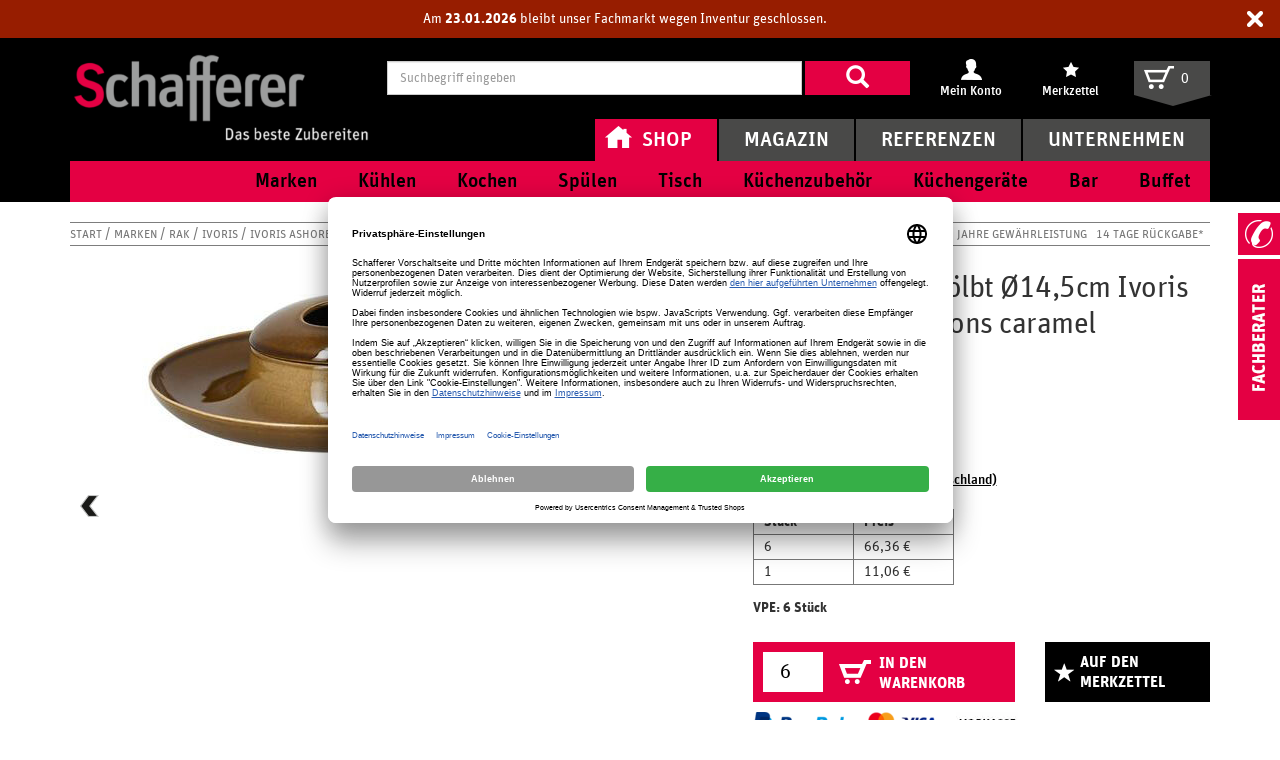

--- FILE ---
content_type: text/html; charset=UTF-8
request_url: https://www.schafferer.de/gastro/rak/marken/deckel-gewoelbt-o14-5cm-ivoris-ashore-suggestions-caramel-ivoris-ashore-suggestions-porzellan_pid_58025_10005222.html
body_size: 31824
content:
<!DOCTYPE html>
<html class="no-js" lang="de">
<head>
    <meta http-equiv="X-UA-Compatible" content="IE=edge">
    <meta name="viewport" content="width=device-width, initial-scale=1">
    <!--#CMSRESOURCEIGNORE#-->
<script id="Cookiebot" src="https://consent.cookiebot.com/uc.js" data-cbid="0a868a20-6097-49d6-b025-083548295d3a" async type="text/javascript"></script><!--#ENDCMSRESOURCEIGNORE#-->
<title>RAK Deckel gew&ouml;lbt &Oslash;14,5cm Ivoris Ashore Suggestions caramel | </title>
<link rel="canonical" href="https://www.schafferer.de/gastro/rak/marken/deckel-gewoelbt-o14-5cm-ivoris-ashore-suggestions-caramel-ivoris-ashore-suggestions-porzellan_pid_58025_10005222.html"/>
<meta charset="UTF-8"/>
<meta name="robots" content="index, follow"/>
<meta name="twitter:image" content="https://cdn.schafferer.de/gastro/chameleon/mediapool/5/27/10005222_id84329.jpg"/>
<meta itemprop="image" content="https://cdn.schafferer.de/gastro/chameleon/mediapool/5/27/10005222_id84329.jpg"/>
<meta property="og:image" content="https://cdn.schafferer.de/gastro/chameleon/mediapool/5/27/10005222_id84329.jpg"/>

<!-- #47234 --><meta name="google-site-verification" content="Q-t1O8nZT4w_H4CLgnDcNydPjm9qDeSl-YkWEbTvGU4"/>
<meta name="google-site-verification" content="fUAkQaqi-30ElZducPnOKbAC5R5vpAWju7dneKTvmVk"/>
<meta name="norton-safeweb-site-verification" content="og8wkxrx8q5yhhuzimf-t86jz87e8cvjy3tgqv9mtyof7u723ccgu84l67yjb-ouce34qbu56-san5y9akm8zynnzpwm5oo8pxq6o-75t2c01kbxjuhyuu-hbm7ov883"/>

<!--#55476 -->
<link rel="shortcut icon" type="image/x-icon" href="/gastro/_icons/favicon.ico">
<link rel="icon" type="image/gif" href="/gastro/_icons/favicon.gif">
<link rel="icon" type="image/png" href="/gastro/_icons/favicon.png">
<link rel="apple-touch-icon" href="/gastro/_icons/apple-touch-icon.png">
<link rel="apple-touch-icon" href="/gastro/_icons/apple-touch-icon-57x57.png" sizes="57x57">
<link rel="apple-touch-icon" href="/gastro/_icons/apple-touch-icon-60x60.png" sizes="60x60">
<link rel="apple-touch-icon" href="/gastro/_icons/apple-touch-icon-72x72.png" sizes="72x72">
<link rel="apple-touch-icon" href="/gastro/_icons/apple-touch-icon-76x76.png" sizes="76x76">
<link rel="apple-touch-icon" href="/gastro/_icons/apple-touch-icon-114x114.png" sizes="114x114">
<link rel="apple-touch-icon" href="/gastro/_icons/apple-touch-icon-120x120.png" sizes="120x120">
<link rel="apple-touch-icon" href="/gastro/_icons/apple-touch-icon-128x128.png" sizes="128x128">
<link rel="apple-touch-icon" href="/gastro/_icons/apple-touch-icon-144x144.png" sizes="144x144">
<link rel="apple-touch-icon" href="/gastro/_icons/apple-touch-icon-152x152.png" sizes="152x152">
<link rel="apple-touch-icon" href="/gastro/_icons/apple-touch-icon-180x180.png" sizes="180x180">
<link rel="apple-touch-icon" href="/gastro/_icons/apple-touch-icon-precomposed.png">
<link rel="icon" type="image/png" href="/gastro/_icons/favicon-16x16.png" sizes="16x16">
<link rel="icon" type="image/png" href="/gastro/_icons/favicon-32x32.png" sizes="32x32">
<link rel="icon" type="image/png" href="/gastro/_icons/favicon-96x96.png" sizes="96x96">
<link rel="icon" type="image/png" href="/gastro/_icons/favicon-160x160.png" sizes="160x160">
<link rel="icon" type="image/png" href="/gastro/_icons/favicon-192x192.png" sizes="192x192">
<link rel="icon" type="image/png" href="/gastro/_icons/favicon-196x196.png" sizes="196x196">
<meta name="msapplication-TileImage" content="/gastro/_icons/win8-tile-144x144.png">
<meta name="msapplication-TileColor" content="#ffffff">
<meta name="msapplication-navbutton-color" content="#ffffff">
<meta name="msapplication-square70x70logo" content="/gastro/_icons/win8-tile-70x70.png">
<meta name="msapplication-square144x144logo" content="/gastro/_icons/win8-tile-144x144.png">
<meta name="msapplication-square150x150logo" content="/gastro/_icons/win8-tile-150x150.png">
<meta name="msapplication-wide310x150logo" content="/gastro/_icons/win8-tile-310x150.png">
<meta name="msapplication-square310x310logo" content="/gastro/_icons/win8-tile-310x310.png"><link rel="shortcut icon" href="/gastro/_icons/favicon.ico" type="image/x-icon"/>
<!--#CMSRESOURCEIGNORE#-->
<link rel="stylesheet" href="https://cdn.schafferer.de/gastro/assets/sgd-assets/bootstrap/css/bootstrap.min.css" type="text/css"/>
<!--#ENDCMSRESOURCEIGNORE#-->
<!--#CMSHEADERCODE-COMPACT-CSS#-->
<link href="https://cdn.schafferer.de/gastro/chameleon/blackbox/css/cms_user_style/main.css" rel="stylesheet" type="text/css"/>
<link href="https://cdn.schafferer.de/gastro/chameleon/blackbox/iconFonts/fileIconVectors/file-icon-square-o.css" rel="stylesheet" type="text/css"/>
<link rel="stylesheet" href="https://cdn.schafferer.de/gastro/assets/product-review-bundle-assets/css/MTPkgShopArticleReview.css" type="text/css"/>

<link rel="preconnect" href="//privacy-proxy.usercentrics.eu">
<link rel="preload" href="//privacy-proxy.usercentrics.eu/latest/uc-block.bundle.js" as="script">
<!--#CMSRESOURCEIGNORE#--><link rel="stylesheet" href="https://cdn.schafferer.de/gastro/assets/dynamic/less/chameleon_1.css?213588.2.1.7.2"><!--#ENDCMSRESOURCEIGNORE#-->
</head>
<body class="layout-detail isNotHomePage">
    <a class="skip-link" href="#main">Zum Inhalt</a>
    <noscript><iframe src="https://analytics.schafferer-gastrodiscount.de/gastro/ns.html?id=GTM-T8SZCCDX" height="0" width="0" style="display:none;visibility:hidden"></iframe></noscript>
<noscript><iframe src="//www.googletagmanager.com/ns.html?id=GTM-NZXZL3J" height="0" width="0" style="display:none;visibility:hidden"></iframe></noscript>
        <div id="notification-layover-header"></div>
<header id="header">
    <div class="container">
        
<div class="snippetHeaderLogo">
    <a href="&#x2F;gastro&#x2F;" title="Schafferer Gastro">
        <img class="logo-image" src="https://cdn.schafferer.de/gastro/chameleon/mediapool/thumbs/e/8e/xschafferer-grosshandel-logo_400x123-ID4139-b5e65ac3b5ba6a2ce568596ece2e2ad9.png,qck=1af31781.pagespeed.ic.3RSG8FBiIq.webp" alt="Schafferer Gastro">
        <img class="logo-image--alternative" src="https://cdn.schafferer.de/gastro/chameleon/mediapool/thumbs/1/b7/xschafferer-logo_200x57-ID4140-f8dbac0bedc0be3a7381e3a989b1d75a.png.pagespeed.ic.XtK8b9s8m_.webp" alt="Schafferer Gastro">
    </a>
</div>
<div class="snippetQuicksearch dock-suggestions">
    <form action="&#x2F;gastro&#x2F;Shop&#x2F;Suche&#x2F;" method="get" accept-charset="utf-8" role="search" autocomplete="off">
        <label class="sr-only" for="quicksearch-input">Suchbegriff eingeben</label>
        <div class="search-term-input">
                        <input type="text" id="quicksearch-input" data-suggestsearchurl="&#x2F;gastro&#x2F;search&#x2F;autocomplete" class="form-control" name="q" placeholder="Suchbegriff eingeben" value="">
        </div>
        <div class="submit">
            <button type="submit"><span class="glyphicon glyphicon-search"></span></button>
        </div>
    </form>
</div><div id="extranet-navigation">    <div class="snippetExtranetNavigationHeader ">
        <ul>
                                <li>
                <a href="&#x2F;gastro&#x2F;Mein-Konto&#x2F;Profil&#x2F;" title="Mein&#x20;Konto" class="touch-hover">
                    <span class="icon ">
                        <span class="sprite&#x20;sprite-meinkonto_header&#x20;hoverShowOrderedItems"></span>
                    </span>
                    <span class="caption">Mein Konto</span>
                </a>
                                                    <div class="snippetNavigationMyAccountHover" ordereditemspopupurl-data="">
    <div class="inner">
        <div class="left orderedItemsContainer">
        </div>
        <div class="right">
                            <a class="login-button" href="&#x2F;gastro&#x2F;Login&#x2F;">Anmelden</a>
                <span class="register">Neuer Kunde? <a href="&#x2F;gastro&#x2F;Registrieren&#x2F;">Registrieren</a></span>
                                        <ul>
                                                                                        
        <li>

                                                <a href="/gastro/Mein-Konto/Profil/" title="Mein&#x20;Konto">
        <span class="title autoCutText">Mein Konto</span>
</a>                            
                                                        
        </li>

                                                                                    
        <li>

                                                <a href="/gastro/Shop/Merkzettel/" title="Mein&#x20;Merkzettel">
        <span class="title autoCutText">Mein Merkzettel</span>
</a>                            
                                                        
        </li>

                                                                                    
        <li>

                                                <a href="/gastro/Mein-Konto/Meine-Favoriten/" title="Meine&#x20;Favoriten">
        <span class="title autoCutText">Meine Favoriten</span>
</a>                            
                                                        
        </li>

                                                                                    
        <li>

                                                <a href="/gastro/Mein-Konto/Meine-Einkaeufe/" title="Meine&#x20;Eink&#x00E4;ufe">
        <span class="title autoCutText">Meine Einkäufe</span>
</a>                            
                                                        
        </li>

                                                                                    
        <li>

                                                <a href="/gastro/Mein-Konto/Meine-Angebote/" title="Meine&#x20;Angebote">
        <span class="title autoCutText">Meine Angebote</span>
</a>                            
                                                        
        </li>

    
</ul>

        </div>
        <span class="nose sprite sprite-nose-top"></span>
    </div>
</div>                            </li>
                                <li>
                <a href="&#x2F;gastro&#x2F;Shop&#x2F;Merkzettel&#x2F;" title="Merkzettel" class="touch-hover">
                    <span class="icon ">
                        <span class="sprite&#x20;sprite-merkzettel_header"></span>
                    </span>
                    <span class="caption">Merkzettel</span>
                </a>
                                                    
<div class="snippetMiniBasket snippetMiniNotice">
    <div class="mini-basket-layover">
                    <div class="block-headline--underlined">Ihr Merkzettel ist leer</div>
        
    </div>
</div>
                            </li>
                </ul>
    </div>
</div><div id="mini-basket">

<div class="snippetMiniBasket">
    <a href="&#x2F;gastro&#x2F;Shop&#x2F;Warenkorb&#x2F;&#x3F;module_fnc&#x25;5BshopBasketHandler&#x25;5D&#x3D;JumpToBasketPage&amp;sourceurl&#x3D;&#x2F;gastro&#x2F;Shop&#x2F;Suche&#x2F;&amp;cmsauthenticitytoken&#x3D;vPbIKMqZwEzVYmxnqsaR9czENiHL6gIyqPOeBe1upZo">
        <span class="icon sprite sprite-basket3"></span>
        <span class="count "><span>0</span></span>
    </a>
        <div class="mini-basket-layover">

                    <div class="block-headline--underlined">Ihr Warenkorb ist leer</div>
                            Sie haben keine Artikel in Ihrem Warenkorb.
                    
    </div>
</div>
</div>        <div class="main-navigation-wrapper">
                <button class="burger-trigger" type="button" aria-label="Navigation anzeigen/ausblenden" aria-controls="main-navigation" aria-expanded="false">
        <span></span>
        <span></span>
        <span></span>
    </button>
    <nav id="main-navigation" class="snippetMainNavigation navigation-touch-fix">
                                                                                                                                                                                                        <ul>
                                                                                                                                                                                                                                                                                                                                                                                                                                                        <li class="active&#x20;expanded&#x20;has-children">
                                                    <a class="withIcon" href="/gastro/" title="Shop">
            <span class="icon sprite&#x20;sprite-home_icon"></span>
        <span class="title autoCutText">Shop</span>
</a>
                                                                                                                                        <ul>
                                                                                                                                                                                                                                                                                                                                                                                                                                                            <li class="has-children">
                                                                                            <a href="/gastro/Marken/" title="Marken">
        <span class="title autoCutText">Marken</span>
</a>
                                                                                                                                                                                        <span class="nose">
                                                    <span class="sprite sprite-nose-top-noshadow"></span>
                                                </span>
                                                <div class="snippetThirdLevelSubmenu" data-more-text="Alle ansehen">
            <ul>
            <li class="navigationBlock">
                <ul>
                                                                                                                                                                                                                    <li>
                                                            <a href="/gastro/Unternehmen/Kataloge/" title="Markenkataloge">
        <span class="title autoCutText">Markenkataloge</span>
</a>
                                                                                    <div class="sub-categories">                            </div>
                                                    </li>
                                                                                                                                                                                                                                                                                                    <li class="has-children">
                                                            <a href="/gastro/Marken/Assheuer-Pott/" title="Assheuer&#x20;&amp;&#x20;Pott">
        <span class="title autoCutText">Assheuer &amp; Pott</span>
</a>
                                                                                    <div class="sub-categories">                                                                                                                                                                            <a class="" href="&#x2F;gastro&#x2F;Marken&#x2F;Assheuer-Pott&#x2F;Buffet-Tabletts&#x2F;" title="Buffet-Tabletts"><span class="title">Buffet-Tabletts</span>
                                            </a><span class="spacer">, </span>                                                                                                                                                                            <a class="" href="&#x2F;gastro&#x2F;Marken&#x2F;Assheuer-Pott&#x2F;Koerbe-Kochgeschirr&#x2F;" title="K&#x00F6;rbe"><span class="title">Körbe</span>
                                            </a><span class="spacer">, </span>                                                                                                                                                                            <a class="" href="&#x2F;gastro&#x2F;Marken&#x2F;Assheuer-Pott&#x2F;Platten-Porzellan&#x2F;" title="Platten"><span class="title">Platten</span>
                                            </a><span class="spacer">, </span>                                                                                                                                                                            <a class="" href="&#x2F;gastro&#x2F;Marken&#x2F;Assheuer-Pott&#x2F;Tischaufsteller&#x2F;" title="Tischaufsteller"><span class="title">Tischaufsteller</span>
                                            </a>                                                                                                </div>
                                                    </li>
                                                                                                                                                                                                                                                                                                    <li class="has-children">
                                                            <a href="/gastro/Marken/Bauscher/" title="Bauscher">
        <span class="title autoCutText">Bauscher</span>
</a>
                                                                                    <div class="sub-categories">                                                                                                                                                                            <a class="" href="&#x2F;gastro&#x2F;Marken&#x2F;Bauscher&#x2F;6200-Weiss-Porzellan&#x2F;" title="6200&#x20;Weiss"><span class="title">6200</span>
                                            </a><span class="spacer">, </span>                                                                                                                                                                            <a class="" href="&#x2F;gastro&#x2F;Marken&#x2F;Bauscher&#x2F;Airflow-Weiss-Porzellan&#x2F;" title="Airflow&#x20;Weiss"><span class="title">Airflow</span>
                                            </a><span class="spacer">, </span>                                                                                                                                                                            <a class="" href="&#x2F;gastro&#x2F;Marken&#x2F;Bauscher&#x2F;B1100-Weiss-Porzellan&#x2F;" title="B1100&#x20;Weiss"><span class="title">B1100</span>
                                            </a><span class="spacer">, </span>                                                                                                                                                                            <a class="" href="&#x2F;gastro&#x2F;Marken&#x2F;Bauscher&#x2F;Bonn-Bistro-Besteck&#x2F;" title="Bonn&#x2F;Bistro"><span class="title">Bonn Bistro</span>
                                            </a>                                                                            <a class="more font-link" href="/gastro/Marken/Bauscher/">Alle Anzeigen
                                        </a>
                                                                                                </div>
                                                    </li>
                                                                                                                                                                                                                                                                                                                                                                                                                                                                            <li class="has-children&#x20;with-border">
                                                            <a href="/gastro/Marken/Contacto/" title="Contacto">
        <span class="title autoCutText">Contacto</span>
</a>
                                                                                    <div class="sub-categories">                                                                                                                                                                            <a class="" href="&#x2F;gastro&#x2F;Marken&#x2F;Contacto&#x2F;Katja-Besteck&#x2F;" title="Katja"><span class="title">Katja</span>
                                            </a><span class="spacer">, </span>                                                                                                                                                                            <a class="" href="&#x2F;gastro&#x2F;Marken&#x2F;Contacto&#x2F;Louisa-Besteck&#x2F;" title="Louisa"><span class="title">Louisa</span>
                                            </a><span class="spacer">, </span>                                                                                                                                                                            <a class="" href="&#x2F;gastro&#x2F;Marken&#x2F;Contacto&#x2F;Luna-Besteck&#x2F;" title="Luna"><span class="title">Luna</span>
                                            </a><span class="spacer">, </span>                                                                                                                                                                            <a class="" href="&#x2F;gastro&#x2F;Marken&#x2F;Contacto&#x2F;Pfannen-Kochgeschirr&#x2F;" title="Pfannen"><span class="title">Pfannen </span>
                                            </a>                                                                            <a class="more font-link" href="/gastro/Marken/Contacto/">Alle Anzeigen 
                                        </a>
                                                                                                </div>
                                                    </li>
                                                                                                                                                                                                                                                                                                                                                                                                                                                                            <li class="has-children&#x20;with-border">
                                                            <a href="/gastro/Marken/Pacojet/" title="PacoJet">
        <span class="title autoCutText">PacoJet</span>
</a>
                                                                                    <div class="sub-categories">                                                                                                                                                                            <a class="" href="&#x2F;gastro&#x2F;Marken&#x2F;Krefft&#x2F;Pacojet-Zubehoer&#x2F;" title="Pacojet&#x20;Zubeh&#x00F6;r"><span class="title">Zubehör</span>
                                            </a>                                                                                                </div>
                                                    </li>
                                                                                                                                                                                                                                                                                                                                                                                                                                                                            <li class="has-children&#x20;with-border">
                                                            <a href="/gastro/Marken/Schoenwald/" title="Sch&#x00F6;nwald">
        <span class="title autoCutText">Schönwald</span>
</a>
                                                                                    <div class="sub-categories">                                                                                                                                                                            <a class="" href="&#x2F;gastro&#x2F;Marken&#x2F;Schoenwald&#x2F;Allure-Weiss-Porzellan&#x2F;" title="Allure&#x20;Weiss"><span class="title">Allure</span>
                                            </a><span class="spacer">, </span>                                                                                                                                                                            <a class="" href="&#x2F;gastro&#x2F;Marken&#x2F;Schoenwald&#x2F;Avanti-Weiss-Porzellan&#x2F;" title="Avanti&#x20;Weiss"><span class="title">Avanti</span>
                                            </a><span class="spacer">, </span>                                                                                                                                                                            <a class="" href="&#x2F;gastro&#x2F;Marken&#x2F;Schoenwald&#x2F;Character-Weiss-Porzellan&#x2F;" title="Character&#x20;Weiss"><span class="title">Character</span>
                                            </a><span class="spacer">, </span>                                                                                                                                                                            <a class="" href="&#x2F;gastro&#x2F;Marken&#x2F;Schoenwald&#x2F;Event-Weiss-Porzellan&#x2F;" title="Event&#x20;Weiss"><span class="title">Event</span>
                                            </a>                                                                            <a class="more font-link" href="/gastro/Marken/Schoenwald/">Alle Anzeigen
                                        </a>
                                                                                                </div>
                                                    </li>
                                                                                                                                                                                                                                                                                                                                                                                                                                                                            <li class="has-children&#x20;with-border">
                                                            <a href="/gastro/Marken/Winterhalter/" title="Winterhalter">
        <span class="title autoCutText">Winterhalter</span>
</a>
                                                                                    <div class="sub-categories">                                                                                                                                                                            <a class="" href="" title=""><span class="title"></span>
                                            </a><span class="spacer">, </span>                                                                                                                                                                            <a class="" href="&#x2F;gastro&#x2F;Marken&#x2F;Winterhalter&#x2F;Reiniger&#x2F;" title="Reiniger"><span class="title">Reiniger</span>
                                            </a><span class="spacer">, </span>                                                                                                                                                                            <a class="" href="&#x2F;gastro&#x2F;Marken&#x2F;Winterhalter&#x2F;Spuelkoerbe&#x2F;" title="Sp&#x00FC;lk&#x00F6;rbe"><span class="title">Spülkörbe</span>
                                            </a>                                                                                                </div>
                                                    </li>
                                                                                                                                                                                                                                                                                                                                <li class="with-border">
                                                            <a href="/gastro/Marken/Cookmax/" title="Cookmax">
        <span class="title autoCutText">Cookmax</span>
</a>
                                                                                    <div class="sub-categories">                            </div>
                                                    </li>
                                                                                                                                                                                                                                                                                                                                <li class="with-border">
                                                            <a href="/gastro/Marken/Schott-Zwiesel/" title="Schott&#x20;Zwiesel">
        <span class="title autoCutText">Schott Zwiesel</span>
</a>
                                                                                    <div class="sub-categories">                            </div>
                                                    </li>
                                                        </ul>
            </li>
                            <li class="topBlock">
                                                                    
    <div class="popularItemsNavigation">
            <div class="snippetSimpleNavigation">
                                <div class="first-level no-top-margin">Top-Marken</div>
            
                                        <ul>
                                    <li>
                        <a href="https&#x3A;&#x2F;&#x2F;www.schafferer.de&#x2F;gastro&#x2F;Marken&#x2F;Arcoroc&#x2F;" title="Arcoroc">Arcoroc</a>
                    </li>
                                    <li>
                        <a href="https&#x3A;&#x2F;&#x2F;www.schafferer.de&#x2F;gastro&#x2F;Marken&#x2F;WMF&#x2F;" title="WMF">WMF</a>
                    </li>
                                    <li>
                        <a href="https&#x3A;&#x2F;&#x2F;www.schafferer.de&#x2F;gastro&#x2F;Marken&#x2F;Boeckling&#x2F;" title="B&#x00F6;ckling">Böckling</a>
                    </li>
                                    <li>
                        <a href="https&#x3A;&#x2F;&#x2F;www.schafferer.de&#x2F;gastro&#x2F;Marken&#x2F;Bauscher&#x2F;" title="Bauscher">Bauscher</a>
                    </li>
                                    <li>
                        <a href="https&#x3A;&#x2F;&#x2F;www.schafferer.de&#x2F;gastro&#x2F;Marken&#x2F;Schott-Zwiesel&#x2F;" title="Schott&#x20;Zwiesel">Schott Zwiesel</a>
                    </li>
                                    <li>
                        <a href="https&#x3A;&#x2F;&#x2F;www.schafferer.de&#x2F;gastro&#x2F;Marken&#x2F;Schoenwald&#x2F;" title="Sch&#x00F6;nwald">Schönwald</a>
                    </li>
                                </ul>
                        </div>
    </div>

                    
                                                
    <div class="popularItemsNavigation">
            <div class="snippetSimpleNavigation">
                                <div class="first-level no-top-margin">Top-Themen</div>
            
                                        <ul>
                                    <li>
                        <a href="https&#x3A;&#x2F;&#x2F;www.schafferer.de&#x2F;gastro&#x2F;Tisch&#x2F;Glaeser&#x2F;Wasser-Saftglaeser&#x2F;" title="Wasser&#x20;&amp;&#x20;Saftgl&#x00E4;ser">Wasser &amp; Saftgläser</a>
                    </li>
                                    <li>
                        <a href="https&#x3A;&#x2F;&#x2F;www.schafferer.de&#x2F;gastro&#x2F;Marken&#x2F;Arcoroc&#x2F;Islande-Glas&#x2F;" title="Islande&#x20;&#x28;Glas&#x29;">Islande (Glas)</a>
                    </li>
                                    <li>
                        <a href="https&#x3A;&#x2F;&#x2F;www.schafferer.de&#x2F;gastro&#x2F;Tisch&#x2F;Glaeser&#x2F;Sektglaeser&#x2F;" title="Sektgl&#x00E4;ser">Sektgläser</a>
                    </li>
                                    <li>
                        <a href="https&#x3A;&#x2F;&#x2F;www.schafferer.de&#x2F;gastro&#x2F;Tisch&#x2F;Glaeser&#x2F;Weinglaeser&#x2F;" title="Weingl&#x00E4;ser">Weingläser</a>
                    </li>
                                    <li>
                        <a href="https&#x3A;&#x2F;&#x2F;www.schafferer.de&#x2F;gastro&#x2F;Tisch&#x2F;Glaeser&#x2F;Whiskyglaeser&#x2F;" title="Whiskygl&#x00E4;ser">Whiskygläser</a>
                    </li>
                                    <li>
                        <a href="https&#x3A;&#x2F;&#x2F;www.schafferer.de&#x2F;gastro&#x2F;Marken&#x2F;Arcoroc&#x2F;Vina&#x2F;" title="Vina">Vina</a>
                    </li>
                                </ul>
                        </div>
    </div>

                </li>
                    </ul>
    </div>

                                                                                                                                    </li>
                                                                                                                                                                                                                                                                                                                                                                                                                                                            <li class="has-children">
                                                                                            <a href="/gastro/Kuehlen/" title="K&#x00FC;hlen">
        <span class="title autoCutText">Kühlen</span>
</a>
                                                                                                                                                                                        <span class="nose">
                                                    <span class="sprite sprite-nose-top-noshadow"></span>
                                                </span>
                                                <div class="snippetThirdLevelSubmenu" data-more-text="Alle ansehen">
            <ul>
            <li class="navigationBlock">
                <ul>
                                                                                                                                                                                                                    <li>
                                                            <a href="/gastro/Kuehlen/Eistruhen/" title="Eistruhen">
        <span class="title autoCutText">Eistruhen</span>
</a>
                                                                                    <div class="sub-categories">                            </div>
                                                    </li>
                                                                                                                                                                                                                    <li>
                                                            <a href="/gastro/Kuehlen/Eiscrusher/" title="Eiscrusher">
        <span class="title autoCutText">Eiscrusher</span>
</a>
                                                                                    <div class="sub-categories">                            </div>
                                                    </li>
                                                                                                                                                                                                                    <li>
                                                            <a href="/gastro/Kuehlen/Eiswuerfelmaschinen/" title="Eisw&#x00FC;rfelmaschinen">
        <span class="title autoCutText">Eiswürfelmaschinen</span>
</a>
                                                                                    <div class="sub-categories">                            </div>
                                                    </li>
                                                                                                                                                                                                                                                                                                                                <li class="with-border">
                                                            <a href="/gastro/Kuehlen/Gefrierschraenke-und-truhen/" title="Gefrierschr&#x00E4;nke-&#x20;und&#x20;truhen">
        <span class="title autoCutText">Gefrierschränke- und truhen</span>
</a>
                                                                                    <div class="sub-categories">                            </div>
                                                    </li>
                                                                                                                                                                                                                                                                                                                                <li class="with-border">
                                                            <a href="/gastro/Kuehlen/Kuehlschraenke/" title="K&#x00FC;hlschr&#x00E4;nke">
        <span class="title autoCutText">Kühlschränke</span>
</a>
                                                                                    <div class="sub-categories">                            </div>
                                                    </li>
                                                                                                                                                                                                                                                                                                                                <li class="with-border">
                                                            <a href="/gastro/Kuehlen/Kuehlaufsaetze/" title="K&#x00FC;hlaufs&#x00E4;tze">
        <span class="title autoCutText">Kühlaufsätze</span>
</a>
                                                                                    <div class="sub-categories">                            </div>
                                                    </li>
                                                                                                                                                                                                                                                                                                                                <li class="with-border">
                                                            <a href="/gastro/Kuehlen/Kuehltische-Pizzatische/" title="K&#x00FC;hltische&#x20;&#x2F;&#x20;Pizzatische">
        <span class="title autoCutText">Kühltische / Pizzatische</span>
</a>
                                                                                    <div class="sub-categories">                            </div>
                                                    </li>
                                                                                                                                                                                                                                                                                                                                <li class="with-border">
                                                            <a href="/gastro/Kuehlen/Kuehlvitrinen/" title="K&#x00FC;hlvitrinen">
        <span class="title autoCutText">Kühlvitrinen</span>
</a>
                                                                                    <div class="sub-categories">                            </div>
                                                    </li>
                                                                                                                                                                                                                                                                                                                                                                                                                                                                            <li class="has-children&#x20;with-border">
                                                            <a href="/gastro/Kuehlen/Kuehlzellen/" title="K&#x00FC;hlzellen">
        <span class="title autoCutText">Kühlzellen</span>
</a>
                                                                                    <div class="sub-categories">                                                                                                                                                                            <a class="" href="&#x2F;gastro&#x2F;Kuehlen&#x2F;Kuehlzellen&#x2F;Kuehlzellenregale&#x2F;" title="K&#x00FC;hlzellenregale"><span class="title">Kühlzellenregale</span>
                                            </a>                                                                                                </div>
                                                    </li>
                                                                                                                                                                                                                                                                                                                                <li class="with-border">
                                                            <a href="/gastro/Kuehlen/Saladetten/" title="Saladetten">
        <span class="title autoCutText">Saladetten</span>
</a>
                                                                                    <div class="sub-categories">                            </div>
                                                    </li>
                                                                                                                                                                                                                                                                                                                                <li class="with-border">
                                                            <a href="/gastro/Kuehlen/Salatbar-Kuehlbuffet/" title="Salatbar&#x20;&#x2F;&#x20;K&#x00FC;hlbuffet">
        <span class="title autoCutText">Salatbar / Kühlbuffet</span>
</a>
                                                                                    <div class="sub-categories">                            </div>
                                                    </li>
                                                                                                                                                                                                                                                                                                                                <li class="with-border">
                                                            <a href="/gastro/Kuehlen/Weinkuehlschraenke/" title="Weink&#x00FC;hlschr&#x00E4;nke">
        <span class="title autoCutText">Weinkühlschränke</span>
</a>
                                                                                    <div class="sub-categories">                            </div>
                                                    </li>
                                                        </ul>
            </li>
                            <li class="topBlock">
                                                                    
    <div class="popularItemsNavigation">
            <div class="snippetSimpleNavigation">
                                <div class="first-level no-top-margin">Top-Marken</div>
            
                                        <ul>
                                    <li>
                        <a href="https&#x3A;&#x2F;&#x2F;www.schafferer.de&#x2F;gastro&#x2F;Marken&#x2F;Arcoroc&#x2F;" title="Arcoroc">Arcoroc</a>
                    </li>
                                    <li>
                        <a href="https&#x3A;&#x2F;&#x2F;www.schafferer.de&#x2F;gastro&#x2F;Marken&#x2F;WMF&#x2F;" title="WMF">WMF</a>
                    </li>
                                    <li>
                        <a href="https&#x3A;&#x2F;&#x2F;www.schafferer.de&#x2F;gastro&#x2F;Marken&#x2F;Boeckling&#x2F;" title="B&#x00F6;ckling">Böckling</a>
                    </li>
                                    <li>
                        <a href="https&#x3A;&#x2F;&#x2F;www.schafferer.de&#x2F;gastro&#x2F;Marken&#x2F;Bauscher&#x2F;" title="Bauscher">Bauscher</a>
                    </li>
                                    <li>
                        <a href="https&#x3A;&#x2F;&#x2F;www.schafferer.de&#x2F;gastro&#x2F;Marken&#x2F;Schott-Zwiesel&#x2F;" title="Schott&#x20;Zwiesel">Schott Zwiesel</a>
                    </li>
                                    <li>
                        <a href="https&#x3A;&#x2F;&#x2F;www.schafferer.de&#x2F;gastro&#x2F;Marken&#x2F;Schoenwald&#x2F;" title="Sch&#x00F6;nwald">Schönwald</a>
                    </li>
                                </ul>
                        </div>
    </div>

                    
                                                
    <div class="popularItemsNavigation">
            <div class="snippetSimpleNavigation">
                                <div class="first-level no-top-margin">Top-Themen</div>
            
                                        <ul>
                                    <li>
                        <a href="https&#x3A;&#x2F;&#x2F;www.schafferer.de&#x2F;gastro&#x2F;Tisch&#x2F;Glaeser&#x2F;Wasser-Saftglaeser&#x2F;" title="Wasser&#x20;&amp;&#x20;Saftgl&#x00E4;ser">Wasser &amp; Saftgläser</a>
                    </li>
                                    <li>
                        <a href="https&#x3A;&#x2F;&#x2F;www.schafferer.de&#x2F;gastro&#x2F;Marken&#x2F;Arcoroc&#x2F;Islande-Glas&#x2F;" title="Islande&#x20;&#x28;Glas&#x29;">Islande (Glas)</a>
                    </li>
                                    <li>
                        <a href="https&#x3A;&#x2F;&#x2F;www.schafferer.de&#x2F;gastro&#x2F;Tisch&#x2F;Glaeser&#x2F;Sektglaeser&#x2F;" title="Sektgl&#x00E4;ser">Sektgläser</a>
                    </li>
                                    <li>
                        <a href="https&#x3A;&#x2F;&#x2F;www.schafferer.de&#x2F;gastro&#x2F;Tisch&#x2F;Glaeser&#x2F;Weinglaeser&#x2F;" title="Weingl&#x00E4;ser">Weingläser</a>
                    </li>
                                    <li>
                        <a href="https&#x3A;&#x2F;&#x2F;www.schafferer.de&#x2F;gastro&#x2F;Tisch&#x2F;Glaeser&#x2F;Whiskyglaeser&#x2F;" title="Whiskygl&#x00E4;ser">Whiskygläser</a>
                    </li>
                                    <li>
                        <a href="https&#x3A;&#x2F;&#x2F;www.schafferer.de&#x2F;gastro&#x2F;Marken&#x2F;Arcoroc&#x2F;Vina&#x2F;" title="Vina">Vina</a>
                    </li>
                                </ul>
                        </div>
    </div>

                </li>
                    </ul>
    </div>

                                                                                                                                    </li>
                                                                                                                                                                                                                                                                                                                                                                                                                                                            <li class="has-children">
                                                                                            <a href="/gastro/Kochen/" title="Kochen">
        <span class="title autoCutText">Kochen</span>
</a>
                                                                                                                                                                                        <span class="nose">
                                                    <span class="sprite sprite-nose-top-noshadow"></span>
                                                </span>
                                                <div class="snippetThirdLevelSubmenu" data-more-text="Alle ansehen">
            <ul>
            <li class="navigationBlock">
                <ul>
                                                                                                                                                                                                                                                                                                    <li class="has-children">
                                                            <a href="/gastro/Kochen/Edelstahlmoebel/" title="Edelstahlm&#x00F6;bel">
        <span class="title autoCutText">Edelstahlmöbel</span>
</a>
                                                                                    <div class="sub-categories">                                                                                                                                                                            <a class="" href="&#x2F;gastro&#x2F;Kochen&#x2F;Edelstahlmoebel&#x2F;Schraenke&#x2F;" title="Schr&#x00E4;nke"><span class="title">Schränke</span>
                                            </a><span class="spacer">, </span>                                                                                                                                                                            <a class="" href="&#x2F;gastro&#x2F;Kochen&#x2F;Edelstahlmoebel&#x2F;Wandborde&#x2F;" title="Wandborde"><span class="title">Wandborde</span>
                                            </a><span class="spacer">, </span>                                                                                                                                                                            <a class="" href="&#x2F;gastro&#x2F;Kochen&#x2F;Edelstahlmoebel&#x2F;Arbeitstische&#x2F;" title="Arbeitstische"><span class="title">Arbeitstische</span>
                                            </a><span class="spacer">, </span>                                                                                                                                                                            <a class="" href="&#x2F;gastro&#x2F;Kochen&#x2F;Edelstahlmoebel&#x2F;Regale&#x2F;" title="Regale"><span class="title">Regale</span>
                                            </a><span class="spacer">, </span>                                                                                                                                                                            <a class="" href="&#x2F;gastro&#x2F;Kochen&#x2F;Edelstahlmoebel&#x2F;Handwasch-und-Ausgussbecken&#x2F;" title="Handwasch-&#x20;und&#x20;Ausgussbecken"><span class="title">Handwasch - und Ausgussbecken</span>
                                            </a>                                                                            <a class="more font-link" href="/gastro/Kochen/Edelstahlmoebel/">Alle Anzeigen
                                        </a>
                                                                                                </div>
                                                    </li>
                                                                                                                                                                                                                                                                                                    <li class="has-children">
                                                            <a href="/gastro/Kochen/Geraete/" title="Ger&#x00E4;te">
        <span class="title autoCutText">Geräte</span>
</a>
                                                                                    <div class="sub-categories">                                                                                                                                                                            <a class="" href="&#x2F;gastro&#x2F;Kochen&#x2F;Geraete&#x2F;Kochkessel&#x2F;" title="Kochkessel"><span class="title">Kochkessel</span>
                                            </a><span class="spacer">, </span>                                                                                                                                                                            <a class="" href="&#x2F;gastro&#x2F;Kochen&#x2F;Geraete&#x2F;Nudelkocher&#x2F;" title="Nudelkocher"><span class="title">Nudelkocher</span>
                                            </a>                                                                                                </div>
                                                    </li>
                                                                                                                                                                                                                                                                                                    <li class="has-children">
                                                            <a href="/gastro/Kochen/Grillen/" title="Grillen">
        <span class="title autoCutText">Grillen</span>
</a>
                                                                                    <div class="sub-categories">                                                                                                                                                                            <a class="" href="&#x2F;gastro&#x2F;Kochen&#x2F;Grillen&#x2F;Griddleplatte&#x2F;" title="Griddleplatte"><span class="title">Griddleplatte</span>
                                            </a><span class="spacer">, </span>                                                                                                                                                                            <a class="" href="&#x2F;gastro&#x2F;Kochen&#x2F;Grillen&#x2F;Salamander&#x2F;" title="Salamander"><span class="title">Salamander</span>
                                            </a><span class="spacer">, </span>                                                                                                                                                                            <a class="" href="&#x2F;gastro&#x2F;Kochen&#x2F;Grillen&#x2F;Crepeseisen&#x2F;" title="Cr&#x00E8;peseisen"><span class="title">Crêpeseisen</span>
                                            </a><span class="spacer">, </span>                                                                                                                                                                            <a class="" href="&#x2F;gastro&#x2F;Kochen&#x2F;Grillen&#x2F;Paninigrill&#x2F;" title="Paninigrill"><span class="title">Paninigrill</span>
                                            </a><span class="spacer">, </span>                                                                                                                                                                            <a class="" href="&#x2F;gastro&#x2F;Kochen&#x2F;Grillen&#x2F;Kontaktgrill&#x2F;" title="Kontaktgrill"><span class="title">Kontaktgrill</span>
                                            </a><span class="spacer">, </span>                                                                                                                                                                            <a class="" href="" title=""><span class="title"></span>
                                            </a>                                                                                                </div>
                                                    </li>
                                                                                                                                                                                                                                                                                                                                                                                                                                                                            <li class="has-children&#x20;with-border">
                                                            <a href="/gastro/Kochen/Herde/" title="Herde">
        <span class="title autoCutText">Herde</span>
</a>
                                                                                    <div class="sub-categories">                                                                                                                                                                            <a class="" href="&#x2F;gastro&#x2F;Kochen&#x2F;Herde&#x2F;Elektroherd&#x2F;" title="Elektroherd"><span class="title">Elektroherde</span>
                                            </a><span class="spacer">, </span>                                                                                                                                                                            <a class="" href="&#x2F;gastro&#x2F;Kochen&#x2F;Herde&#x2F;Tisch-Kochfelder&#x2F;" title="Tisch-Kochfelder"><span class="title">Tisch-Kochfelder</span>
                                            </a><span class="spacer">, </span>                                                                                                                                                                            <a class="" href="" title=""><span class="title"></span>
                                            </a><span class="spacer">, </span>                                                                                                                                                                            <a class="" href="&#x2F;gastro&#x2F;Kochen&#x2F;Herde&#x2F;Induktionsherde&#x2F;" title="Induktionsherde"><span class="title">Induktionsherde</span>
                                            </a><span class="spacer">, </span>                                                                                                                                                                            <a class="" href="" title=""><span class="title"></span>
                                            </a>                                                                                                </div>
                                                    </li>
                                                                                                                                                                                                                                                                                                                                                                                                                                                                            <li class="has-children&#x20;with-border">
                                                            <a href="/gastro/Kochen/Oefen/" title="&#x00D6;fen">
        <span class="title autoCutText">Öfen</span>
</a>
                                                                                    <div class="sub-categories">                                                                                                                                                                            <a class="" href="" title=""><span class="title"></span>
                                            </a><span class="spacer">, </span>                                                                                                                                                                            <a class="" href="&#x2F;gastro&#x2F;Kochen&#x2F;Oefen&#x2F;Roste-und-Bleche&#x2F;" title="Roste&#x20;und&#x20;Bleche"><span class="title">Roste und Bleche</span>
                                            </a>                                                                                                </div>
                                                    </li>
                                                                                                                                                                                                                                                                                                                                                                                                                                                                            <li class="has-children&#x20;with-border">
                                                            <a href="/gastro/Kochen/Transportgeraete/" title="Speisetransport">
        <span class="title autoCutText">Speisetransport</span>
</a>
                                                                                    <div class="sub-categories">                                                                                                                                                                            <a class="" href="&#x2F;gastro&#x2F;Kochen&#x2F;Transportgeraete&#x2F;Ausgabewagen&#x2F;" title="Ausgabewagen"><span class="title">Ausgabewagen</span>
                                            </a><span class="spacer">, </span>                                                                                                                                                                            <a class="" href="&#x2F;gastro&#x2F;Kochen&#x2F;Transportgeraete&#x2F;Regal-und-Tablettwagen&#x2F;" title="Regal-&#x20;und&#x20;Tablettwagen"><span class="title">Regal- und Tablettwagen</span>
                                            </a><span class="spacer">, </span>                                                                                                                                                                            <a class="" href="&#x2F;gastro&#x2F;Kochen&#x2F;Transportgeraete&#x2F;Servierwagen&#x2F;" title="Servierwagen"><span class="title">Servierwagen</span>
                                            </a><span class="spacer">, </span>                                                                                                                                                                            <a class="" href="&#x2F;gastro&#x2F;Kochen&#x2F;Transportgeraete&#x2F;Tellerspender&#x2F;" title="Tellerspender"><span class="title">Tellerspender</span>
                                            </a><span class="spacer">, </span>                                                                                                                                                                            <a class="" href="&#x2F;gastro&#x2F;Kochen&#x2F;Transportgeraete&#x2F;Tellerstapler&#x2F;" title="Tellerstapler"><span class="title">Tellerstapler</span>
                                            </a>                                                                                                </div>
                                                    </li>
                                                                                                                                                                                                                                                                                                                                <li class="with-border">
                                                            <a href="/gastro/Kochen/Wandhauben/" title="Wandhauben">
        <span class="title autoCutText">Wandhauben</span>
</a>
                                                                                    <div class="sub-categories">                            </div>
                                                    </li>
                                                                                                                                                                                                                                                                                                                                <li class="with-border">
                                                            <a href="/gastro/Kochen/Kombidaempfer/" title="Kombid&#x00E4;mpfer">
        <span class="title autoCutText">Kombidämpfer</span>
</a>
                                                                                    <div class="sub-categories">                            </div>
                                                    </li>
                                                        </ul>
            </li>
                            <li class="topBlock">
                                                                    
    <div class="popularItemsNavigation">
            <div class="snippetSimpleNavigation">
                                <div class="first-level no-top-margin">Top-Marken</div>
            
                                        <ul>
                                    <li>
                        <a href="https&#x3A;&#x2F;&#x2F;www.schafferer.de&#x2F;gastro&#x2F;Marken&#x2F;Arcoroc&#x2F;" title="Arcoroc">Arcoroc</a>
                    </li>
                                    <li>
                        <a href="https&#x3A;&#x2F;&#x2F;www.schafferer.de&#x2F;gastro&#x2F;Marken&#x2F;WMF&#x2F;" title="WMF">WMF</a>
                    </li>
                                    <li>
                        <a href="https&#x3A;&#x2F;&#x2F;www.schafferer.de&#x2F;gastro&#x2F;Marken&#x2F;Boeckling&#x2F;" title="B&#x00F6;ckling">Böckling</a>
                    </li>
                                    <li>
                        <a href="https&#x3A;&#x2F;&#x2F;www.schafferer.de&#x2F;gastro&#x2F;Marken&#x2F;Bauscher&#x2F;" title="Bauscher">Bauscher</a>
                    </li>
                                    <li>
                        <a href="https&#x3A;&#x2F;&#x2F;www.schafferer.de&#x2F;gastro&#x2F;Marken&#x2F;Schott-Zwiesel&#x2F;" title="Schott&#x20;Zwiesel">Schott Zwiesel</a>
                    </li>
                                    <li>
                        <a href="https&#x3A;&#x2F;&#x2F;www.schafferer.de&#x2F;gastro&#x2F;Marken&#x2F;Schoenwald&#x2F;" title="Sch&#x00F6;nwald">Schönwald</a>
                    </li>
                                </ul>
                        </div>
    </div>

                    
                                                
    <div class="popularItemsNavigation">
            <div class="snippetSimpleNavigation">
                                <div class="first-level no-top-margin">Top-Themen</div>
            
                                        <ul>
                                    <li>
                        <a href="https&#x3A;&#x2F;&#x2F;www.schafferer.de&#x2F;gastro&#x2F;Tisch&#x2F;Glaeser&#x2F;Wasser-Saftglaeser&#x2F;" title="Wasser&#x20;&amp;&#x20;Saftgl&#x00E4;ser">Wasser &amp; Saftgläser</a>
                    </li>
                                    <li>
                        <a href="https&#x3A;&#x2F;&#x2F;www.schafferer.de&#x2F;gastro&#x2F;Marken&#x2F;Arcoroc&#x2F;Islande-Glas&#x2F;" title="Islande&#x20;&#x28;Glas&#x29;">Islande (Glas)</a>
                    </li>
                                    <li>
                        <a href="https&#x3A;&#x2F;&#x2F;www.schafferer.de&#x2F;gastro&#x2F;Tisch&#x2F;Glaeser&#x2F;Sektglaeser&#x2F;" title="Sektgl&#x00E4;ser">Sektgläser</a>
                    </li>
                                    <li>
                        <a href="https&#x3A;&#x2F;&#x2F;www.schafferer.de&#x2F;gastro&#x2F;Tisch&#x2F;Glaeser&#x2F;Weinglaeser&#x2F;" title="Weingl&#x00E4;ser">Weingläser</a>
                    </li>
                                    <li>
                        <a href="https&#x3A;&#x2F;&#x2F;www.schafferer.de&#x2F;gastro&#x2F;Tisch&#x2F;Glaeser&#x2F;Whiskyglaeser&#x2F;" title="Whiskygl&#x00E4;ser">Whiskygläser</a>
                    </li>
                                    <li>
                        <a href="https&#x3A;&#x2F;&#x2F;www.schafferer.de&#x2F;gastro&#x2F;Marken&#x2F;Arcoroc&#x2F;Vina&#x2F;" title="Vina">Vina</a>
                    </li>
                                </ul>
                        </div>
    </div>

                </li>
                    </ul>
    </div>

                                                                                                                                    </li>
                                                                                                                                                                                                                                                                                                                                                                                                                                                            <li class="has-children">
                                                                                            <a href="/gastro/Spuelen/" title="Sp&#x00FC;len">
        <span class="title autoCutText">Spülen</span>
</a>
                                                                                                                                                                                        <span class="nose">
                                                    <span class="sprite sprite-nose-top-noshadow"></span>
                                                </span>
                                                <div class="snippetThirdLevelSubmenu" data-more-text="Alle ansehen">
            <ul>
            <li class="navigationBlock">
                <ul>
                                                                                                                                                                                                                    <li>
                                                            <a href="/gastro/Spuelen/Armaturen/" title="Armaturen">
        <span class="title autoCutText">Armaturen</span>
</a>
                                                                                    <div class="sub-categories">                            </div>
                                                    </li>
                                                                                                                                                                                                                    <li>
                                                            <a href="/gastro/Spuelen/Durchschubspuelmaschinen/" title="Durchschubsp&#x00FC;lmaschinen">
        <span class="title autoCutText">Durchschubspülmaschinen</span>
</a>
                                                                                    <div class="sub-categories">                            </div>
                                                    </li>
                                                                                                                                                                                                                    <li>
                                                            <a href="/gastro/Spuelen/Geschirrspuelmittel/" title="Geschirrsp&#x00FC;lmittel">
        <span class="title autoCutText">Geschirrspülmittel</span>
</a>
                                                                                    <div class="sub-categories">                            </div>
                                                    </li>
                                                                                                                                                                                                                                                                                                                                <li class="with-border">
                                                            <a href="/gastro/Spuelen/Spuelbecken/" title="Sp&#x00FC;lbecken">
        <span class="title autoCutText">Spülbecken</span>
</a>
                                                                                    <div class="sub-categories">                            </div>
                                                    </li>
                                                                                                                                                                                                                                                                                                                                <li class="with-border">
                                                            <a href="/gastro/Spuelen/Unterbaugeschirrspueler/" title="Unterbaugeschirrsp&#x00FC;ler">
        <span class="title autoCutText">Unterbaugeschirrspüler</span>
</a>
                                                                                    <div class="sub-categories">                            </div>
                                                    </li>
                                                                                                                                                                                                                                                                                                                                <li class="with-border">
                                                            <a href="/gastro/Spuelen/Spuelkoerbe/" title="Sp&#x00FC;lk&#x00F6;rbe">
        <span class="title autoCutText">Spülkörbe</span>
</a>
                                                                                    <div class="sub-categories">                            </div>
                                                    </li>
                                                                                                                                                                                                                                                                                                                                <li class="with-border">
                                                            <a href="/gastro/Spuelen/Wasseraufbereiter/" title="Wasseraufbereitung">
        <span class="title autoCutText">Wasseraufbereitung</span>
</a>
                                                                                    <div class="sub-categories">                            </div>
                                                    </li>
                                                        </ul>
            </li>
                            <li class="topBlock">
                                                                    
    <div class="popularItemsNavigation">
            <div class="snippetSimpleNavigation">
                                <div class="first-level no-top-margin">Top-Marken</div>
            
                                        <ul>
                                    <li>
                        <a href="https&#x3A;&#x2F;&#x2F;www.schafferer.de&#x2F;gastro&#x2F;Marken&#x2F;Arcoroc&#x2F;" title="Arcoroc">Arcoroc</a>
                    </li>
                                    <li>
                        <a href="https&#x3A;&#x2F;&#x2F;www.schafferer.de&#x2F;gastro&#x2F;Marken&#x2F;WMF&#x2F;" title="WMF">WMF</a>
                    </li>
                                    <li>
                        <a href="https&#x3A;&#x2F;&#x2F;www.schafferer.de&#x2F;gastro&#x2F;Marken&#x2F;Boeckling&#x2F;" title="B&#x00F6;ckling">Böckling</a>
                    </li>
                                    <li>
                        <a href="https&#x3A;&#x2F;&#x2F;www.schafferer.de&#x2F;gastro&#x2F;Marken&#x2F;Bauscher&#x2F;" title="Bauscher">Bauscher</a>
                    </li>
                                    <li>
                        <a href="https&#x3A;&#x2F;&#x2F;www.schafferer.de&#x2F;gastro&#x2F;Marken&#x2F;Schott-Zwiesel&#x2F;" title="Schott&#x20;Zwiesel">Schott Zwiesel</a>
                    </li>
                                    <li>
                        <a href="https&#x3A;&#x2F;&#x2F;www.schafferer.de&#x2F;gastro&#x2F;Marken&#x2F;Schoenwald&#x2F;" title="Sch&#x00F6;nwald">Schönwald</a>
                    </li>
                                </ul>
                        </div>
    </div>

                    
                                                
    <div class="popularItemsNavigation">
            <div class="snippetSimpleNavigation">
                                <div class="first-level no-top-margin">Top-Themen</div>
            
                                        <ul>
                                    <li>
                        <a href="https&#x3A;&#x2F;&#x2F;www.schafferer.de&#x2F;gastro&#x2F;Tisch&#x2F;Glaeser&#x2F;Wasser-Saftglaeser&#x2F;" title="Wasser&#x20;&amp;&#x20;Saftgl&#x00E4;ser">Wasser &amp; Saftgläser</a>
                    </li>
                                    <li>
                        <a href="https&#x3A;&#x2F;&#x2F;www.schafferer.de&#x2F;gastro&#x2F;Marken&#x2F;Arcoroc&#x2F;Islande-Glas&#x2F;" title="Islande&#x20;&#x28;Glas&#x29;">Islande (Glas)</a>
                    </li>
                                    <li>
                        <a href="https&#x3A;&#x2F;&#x2F;www.schafferer.de&#x2F;gastro&#x2F;Tisch&#x2F;Glaeser&#x2F;Sektglaeser&#x2F;" title="Sektgl&#x00E4;ser">Sektgläser</a>
                    </li>
                                    <li>
                        <a href="https&#x3A;&#x2F;&#x2F;www.schafferer.de&#x2F;gastro&#x2F;Tisch&#x2F;Glaeser&#x2F;Weinglaeser&#x2F;" title="Weingl&#x00E4;ser">Weingläser</a>
                    </li>
                                    <li>
                        <a href="https&#x3A;&#x2F;&#x2F;www.schafferer.de&#x2F;gastro&#x2F;Tisch&#x2F;Glaeser&#x2F;Whiskyglaeser&#x2F;" title="Whiskygl&#x00E4;ser">Whiskygläser</a>
                    </li>
                                    <li>
                        <a href="https&#x3A;&#x2F;&#x2F;www.schafferer.de&#x2F;gastro&#x2F;Marken&#x2F;Arcoroc&#x2F;Vina&#x2F;" title="Vina">Vina</a>
                    </li>
                                </ul>
                        </div>
    </div>

                </li>
                    </ul>
    </div>

                                                                                                                                    </li>
                                                                                                                                                                                                                                                                                                                                                                                                                                                            <li class="has-children">
                                                                                            <a href="/gastro/Tisch/" title="Tisch">
        <span class="title autoCutText">Tisch</span>
</a>
                                                                                                                                                                                        <span class="nose">
                                                    <span class="sprite sprite-nose-top-noshadow"></span>
                                                </span>
                                                <div class="snippetThirdLevelSubmenu" data-more-text="Alle ansehen">
            <ul>
            <li class="navigationBlock">
                <ul>
                                                                                                                                                                                                                                                                                                    <li class="has-children">
                                                            <a href="/gastro/Tisch/Besteck/" title="Besteck">
        <span class="title autoCutText">Besteck</span>
</a>
                                                                                    <div class="sub-categories">                                                                                                                                                                            <a class="" href="&#x2F;gastro&#x2F;Tisch&#x2F;Besteck&#x2F;Fischbesteck&#x2F;" title="Fischbesteck"><span class="title">Fischbesteck</span>
                                            </a><span class="spacer">, </span>                                                                                                                                                                            <a class="" href="&#x2F;gastro&#x2F;Tisch&#x2F;Besteck&#x2F;Gabeln&#x2F;" title="Gabeln"><span class="title">Gabeln</span>
                                            </a><span class="spacer">, </span>                                                                                                                                                                            <a class="" href="&#x2F;gastro&#x2F;Tisch&#x2F;Besteck&#x2F;Loeffel&#x2F;" title="L&#x00F6;ffel"><span class="title">Löffel</span>
                                            </a><span class="spacer">, </span>                                                                                                                                                                            <a class="" href="&#x2F;gastro&#x2F;Tisch&#x2F;Besteck&#x2F;Messer&#x2F;" title="Messer"><span class="title">Messer</span>
                                            </a>                                                                                                </div>
                                                    </li>
                                                                                                                                                                                                                                                                                                    <li class="has-children">
                                                            <a href="/gastro/Tisch/Dekoration/" title="Dekoration">
        <span class="title autoCutText">Dekoration</span>
</a>
                                                                                    <div class="sub-categories">                                                                                                                                                                            <a class="" href="&#x2F;gastro&#x2F;Tisch&#x2F;Dekoration&#x2F;Kerzenleuchter&#x2F;" title="Kerzenleuchter"><span class="title">Windlichter</span>
                                            </a><span class="spacer">, </span>                                                                                                                                                                            <a class="" href="&#x2F;gastro&#x2F;Tisch&#x2F;Dekoration&#x2F;Kerzen&#x2F;" title="Kerzen"><span class="title">Kerzen</span>
                                            </a><span class="spacer">, </span>                                                                                                                                                                            <a class="" href="&#x2F;gastro&#x2F;Tisch&#x2F;Dekoration&#x2F;Vasen&#x2F;" title="Vasen"><span class="title">Vasen</span>
                                            </a><span class="spacer">, </span>                                                                                                                                                                            <a class="" href="" title=""><span class="title"></span>
                                            </a>                                                                                                </div>
                                                    </li>
                                                                                                                                                                                                                    <li>
                                                            <a href="/gastro/Tisch/Gastrokleidung/" title="Gastrokleidung">
        <span class="title autoCutText">Gastrokleidung</span>
</a>
                                                                                    <div class="sub-categories">                            </div>
                                                    </li>
                                                                                                                                                                                                                                                                                                                                                                                                                                                                            <li class="has-children&#x20;with-border">
                                                            <a href="/gastro/Tisch/Geschirr/" title="Geschirr">
        <span class="title autoCutText">Geschirr</span>
</a>
                                                                                    <div class="sub-categories">                                                                                                                                                                            <a class="" href="&#x2F;gastro&#x2F;Tisch&#x2F;Geschirr&#x2F;Becher&#x2F;" title="Becher"><span class="title">Becher</span>
                                            </a><span class="spacer">, </span>                                                                                                                                                                            <a class="" href="&#x2F;gastro&#x2F;Tisch&#x2F;Geschirr&#x2F;Ofenfest&#x2F;" title="Ofenfest"><span class="title">Ofenfest</span>
                                            </a><span class="spacer">, </span>                                                                                                                                                                            <a class="" href="&#x2F;gastro&#x2F;Tisch&#x2F;Geschirr&#x2F;Schalen&#x2F;" title="Schalen"><span class="title">Schalen</span>
                                            </a><span class="spacer">, </span>                                                                                                                                                                            <a class="" href="&#x2F;gastro&#x2F;Tisch&#x2F;Geschirr&#x2F;Tassen&#x2F;" title="Tassen"><span class="title">Tassen</span>
                                            </a><span class="spacer">, </span>                                                                                                                                                                            <a class="" href="&#x2F;gastro&#x2F;Tisch&#x2F;Geschirr&#x2F;Teller&#x2F;" title="Teller"><span class="title">Teller</span>
                                            </a>                                                                            <a class="more font-link" href="/gastro/Tisch/Geschirr/">Alle Anzeigen
                                        </a>
                                                                                                </div>
                                                    </li>
                                                                                                                                                                                                                                                                                                                                                                                                                                                                            <li class="has-children&#x20;with-border">
                                                            <a href="/gastro/Tisch/Glaeser/" title="Gl&#x00E4;ser">
        <span class="title autoCutText">Gläser</span>
</a>
                                                                                    <div class="sub-categories">                                                                                                                                                                            <a class="" href="&#x2F;gastro&#x2F;Tisch&#x2F;Glaeser&#x2F;Wasser-Saftglaeser&#x2F;" title="Wasser&#x20;&amp;&#x20;Saftgl&#x00E4;ser"><span class="title">Wasser &amp; Saftgläser</span>
                                            </a><span class="spacer">, </span>                                                                                                                                                                            <a class="" href="&#x2F;gastro&#x2F;Tisch&#x2F;Glaeser&#x2F;Longdrinkglaeser&#x2F;" title="Longdrinkgl&#x00E4;ser"><span class="title">Longdrinkgläser</span>
                                            </a><span class="spacer">, </span>                                                                                                                                                                            <a class="" href="&#x2F;gastro&#x2F;Tisch&#x2F;Glaeser&#x2F;Weinglaeser&#x2F;" title="Weingl&#x00E4;ser"><span class="title">Weingläser</span>
                                            </a><span class="spacer">, </span>                                                                                                                                                                            <a class="" href="&#x2F;gastro&#x2F;Tisch&#x2F;Glaeser&#x2F;Cocktailglaeser&#x2F;" title="Cocktailgl&#x00E4;ser"><span class="title">Cocktailgläser</span>
                                            </a><span class="spacer">, </span>                                                                                                                                                                            <a class="" href="&#x2F;gastro&#x2F;Tisch&#x2F;Glaeser&#x2F;Sektglaeser&#x2F;" title="Sektgl&#x00E4;ser"><span class="title">Sektgläser</span>
                                            </a>                                                                            <a class="more font-link" href="/gastro/Tisch/Glaeser/">Alle Anzeigen
                                        </a>
                                                                                                </div>
                                                    </li>
                                                                                                                                                                                                                                                                                                                                                                                                                                                                            <li class="has-children&#x20;with-border">
                                                            <a href="/gastro/Tisch/Tischaccessoires/" title="Tischaccessoires">
        <span class="title autoCutText">Tischaccessoires</span>
</a>
                                                                                    <div class="sub-categories">                                                                                                                                                                            <a class="" href="&#x2F;gastro&#x2F;Tisch&#x2F;Tischaccessoires&#x2F;Kartenhalter&#x2F;" title="Kartenhalter"><span class="title">Kartenhalter</span>
                                            </a><span class="spacer">, </span>                                                                                                                                                                            <a class="" href="&#x2F;gastro&#x2F;Tisch&#x2F;Tischaccessoires&#x2F;Menagen&#x2F;" title="Menagen"><span class="title">Menagen</span>
                                            </a><span class="spacer">, </span>                                                                                                                                                                            <a class="" href="&#x2F;gastro&#x2F;Tisch&#x2F;Tischaccessoires&#x2F;Muehlen-Streuer&#x2F;" title="M&#x00FC;hlen&#x20;&amp;&#x20;Streuer"><span class="title">Mühlen &amp; Streuer</span>
                                            </a><span class="spacer">, </span>                                                                                                                                                                            <a class="" href="&#x2F;gastro&#x2F;Tisch&#x2F;Tischaccessoires&#x2F;Speisekarten&#x2F;" title="Speisekarten"><span class="title">Speisekarten</span>
                                            </a><span class="spacer">, </span>                                                                                                                                                                            <a class="" href="&#x2F;gastro&#x2F;Tisch&#x2F;Tischaccessoires&#x2F;Tischaufsteller&#x2F;" title="Tischaufsteller"><span class="title">Tischaufsteller</span>
                                            </a>                                                                                                </div>
                                                    </li>
                                                                                                                                                                                                                                                                                                                                                                                                                                                                            <li class="has-children&#x20;with-border">
                                                            <a href="/gastro/Tisch/Tischwaesche/" title="Tischw&#x00E4;sche">
        <span class="title autoCutText">Tischwäsche</span>
</a>
                                                                                    <div class="sub-categories">                                                                                                                                                                            <a class="" href="&#x2F;gastro&#x2F;Tisch&#x2F;Tischwaesche&#x2F;Skirting&#x2F;" title="Skirting"><span class="title">Skirting</span>
                                            </a><span class="spacer">, </span>                                                                                                                                                                            <a class="" href="&#x2F;gastro&#x2F;Tisch&#x2F;Tischwaesche&#x2F;Kissen&#x2F;" title="Kissen"><span class="title">Kissen</span>
                                            </a><span class="spacer">, </span>                                                                                                                                                                            <a class="" href="&#x2F;gastro&#x2F;Tisch&#x2F;Tischwaesche&#x2F;Tischsets&#x2F;" title="Tischsets"><span class="title">Tischsets</span>
                                            </a><span class="spacer">, </span>                                                                                                                                                                            <a class="" href="&#x2F;gastro&#x2F;Tisch&#x2F;Tischwaesche&#x2F;Tischdecken&#x2F;" title="Tischdecken"><span class="title">Tischdecken</span>
                                            </a>                                                                                                </div>
                                                    </li>
                                                        </ul>
            </li>
                            <li class="topBlock">
                                                                    
    <div class="popularItemsNavigation">
            <div class="snippetSimpleNavigation">
                                <div class="first-level no-top-margin">Top-Marken</div>
            
                                        <ul>
                                    <li>
                        <a href="https&#x3A;&#x2F;&#x2F;www.schafferer.de&#x2F;gastro&#x2F;Marken&#x2F;Arcoroc&#x2F;" title="Arcoroc">Arcoroc</a>
                    </li>
                                    <li>
                        <a href="https&#x3A;&#x2F;&#x2F;www.schafferer.de&#x2F;gastro&#x2F;Marken&#x2F;WMF&#x2F;" title="WMF">WMF</a>
                    </li>
                                    <li>
                        <a href="https&#x3A;&#x2F;&#x2F;www.schafferer.de&#x2F;gastro&#x2F;Marken&#x2F;Boeckling&#x2F;" title="B&#x00F6;ckling">Böckling</a>
                    </li>
                                    <li>
                        <a href="https&#x3A;&#x2F;&#x2F;www.schafferer.de&#x2F;gastro&#x2F;Marken&#x2F;Bauscher&#x2F;" title="Bauscher">Bauscher</a>
                    </li>
                                    <li>
                        <a href="https&#x3A;&#x2F;&#x2F;www.schafferer.de&#x2F;gastro&#x2F;Marken&#x2F;Schott-Zwiesel&#x2F;" title="Schott&#x20;Zwiesel">Schott Zwiesel</a>
                    </li>
                                    <li>
                        <a href="https&#x3A;&#x2F;&#x2F;www.schafferer.de&#x2F;gastro&#x2F;Marken&#x2F;Schoenwald&#x2F;" title="Sch&#x00F6;nwald">Schönwald</a>
                    </li>
                                </ul>
                        </div>
    </div>

                    
                                                
    <div class="popularItemsNavigation">
            <div class="snippetSimpleNavigation">
                                <div class="first-level no-top-margin">Top-Themen</div>
            
                                        <ul>
                                    <li>
                        <a href="https&#x3A;&#x2F;&#x2F;www.schafferer.de&#x2F;gastro&#x2F;Tisch&#x2F;Glaeser&#x2F;Wasser-Saftglaeser&#x2F;" title="Wasser&#x20;&amp;&#x20;Saftgl&#x00E4;ser">Wasser &amp; Saftgläser</a>
                    </li>
                                    <li>
                        <a href="https&#x3A;&#x2F;&#x2F;www.schafferer.de&#x2F;gastro&#x2F;Marken&#x2F;Arcoroc&#x2F;Islande-Glas&#x2F;" title="Islande&#x20;&#x28;Glas&#x29;">Islande (Glas)</a>
                    </li>
                                    <li>
                        <a href="https&#x3A;&#x2F;&#x2F;www.schafferer.de&#x2F;gastro&#x2F;Tisch&#x2F;Glaeser&#x2F;Sektglaeser&#x2F;" title="Sektgl&#x00E4;ser">Sektgläser</a>
                    </li>
                                    <li>
                        <a href="https&#x3A;&#x2F;&#x2F;www.schafferer.de&#x2F;gastro&#x2F;Tisch&#x2F;Glaeser&#x2F;Weinglaeser&#x2F;" title="Weingl&#x00E4;ser">Weingläser</a>
                    </li>
                                    <li>
                        <a href="https&#x3A;&#x2F;&#x2F;www.schafferer.de&#x2F;gastro&#x2F;Tisch&#x2F;Glaeser&#x2F;Whiskyglaeser&#x2F;" title="Whiskygl&#x00E4;ser">Whiskygläser</a>
                    </li>
                                    <li>
                        <a href="https&#x3A;&#x2F;&#x2F;www.schafferer.de&#x2F;gastro&#x2F;Marken&#x2F;Arcoroc&#x2F;Vina&#x2F;" title="Vina">Vina</a>
                    </li>
                                </ul>
                        </div>
    </div>

                </li>
                    </ul>
    </div>

                                                                                                                                    </li>
                                                                                                                                                                                                                                                                                                                                                                                                                                                            <li class="has-children">
                                                                                            <a href="/gastro/Kuechenzubehoer/" title="K&#x00FC;chenzubeh&#x00F6;r">
        <span class="title autoCutText">Küchenzubehör</span>
</a>
                                                                                                                                                                                        <span class="nose">
                                                    <span class="sprite sprite-nose-top-noshadow"></span>
                                                </span>
                                                <div class="snippetThirdLevelSubmenu" data-more-text="Alle ansehen">
            <ul>
            <li class="navigationBlock">
                <ul>
                                                                                                                                                                                                                                                                                                    <li class="has-children">
                                                            <a href="/gastro/Kuechenzubehoer/Backzubehoer/" title="Backzubeh&#x00F6;r">
        <span class="title autoCutText">Backzubehör</span>
</a>
                                                                                    <div class="sub-categories">                                                                                                                                                                            <a class="" href="&#x2F;gastro&#x2F;Kuechenzubehoer&#x2F;Backzubehoer&#x2F;Tortenplatten-und-Hauben&#x2F;" title="Tortenplatten&#x20;und&#x20;Hauben"><span class="title">Tortenplatten- und Hauben </span>
                                            </a><span class="spacer">, </span>                                                                                                                                                                            <a class="" href="&#x2F;gastro&#x2F;Kuechenzubehoer&#x2F;Backzubehoer&#x2F;Backformen&#x2F;" title="Backformen"><span class="title">Backformen</span>
                                            </a><span class="spacer">, </span>                                                                                                                                                                            <a class="" href="&#x2F;gastro&#x2F;Kuechenzubehoer&#x2F;Backzubehoer&#x2F;Backwerkzeuge&#x2F;" title="Backwerkzeuge"><span class="title">Backwerkzeuge</span>
                                            </a>                                                                                                </div>
                                                    </li>
                                                                                                                                                                                                                                                                                                    <li class="has-children">
                                                            <a href="/gastro/Kuechenzubehoer/GN-Behaelter-und-Deckel/" title="GN-Beh&#x00E4;lter&#x20;und&#x20;Deckel">
        <span class="title autoCutText">GN-Behälter und Deckel</span>
</a>
                                                                                    <div class="sub-categories">                                                                                                                                                                            <a class="" href="&#x2F;gastro&#x2F;Kuechenzubehoer&#x2F;GN-Behaelter-und-Deckel&#x2F;Edelstahl&#x2F;" title="Edelstahl"><span class="title">Edelstahl</span>
                                            </a><span class="spacer">, </span>                                                                                                                                                                            <a class="" href="&#x2F;gastro&#x2F;Kuechenzubehoer&#x2F;GN-Behaelter-und-Deckel&#x2F;GN-Deckel&#x2F;" title="GN&#x20;Deckel"><span class="title">GN Deckel</span>
                                            </a><span class="spacer">, </span>                                                                                                                                                                            <a class="" href="&#x2F;gastro&#x2F;Kuechenzubehoer&#x2F;GN-Behaelter-und-Deckel&#x2F;GN-Roste-und-Bleche&#x2F;" title="GN&#x20;Roste&#x20;und&#x20;Bleche"><span class="title">GN Roste und Bleche</span>
                                            </a><span class="spacer">, </span>                                                                                                                                                                            <a class="" href="&#x2F;gastro&#x2F;Kuechenzubehoer&#x2F;GN-Behaelter-und-Deckel&#x2F;Kunststoff&#x2F;" title="Kunststoff"><span class="title">Kunststoff</span>
                                            </a><span class="spacer">, </span>                                                                                                                                                                            <a class="" href="&#x2F;gastro&#x2F;Kuechenzubehoer&#x2F;GN-Behaelter-und-Deckel&#x2F;Melamin&#x2F;" title="Melamin"><span class="title">Melamin</span>
                                            </a>                                                                                                </div>
                                                    </li>
                                                                                                                                                                                                                                                                                                    <li class="has-children">
                                                            <a href="/gastro/Kuechenzubehoer/Kuechenhelfer/" title="K&#x00FC;chenhelfer">
        <span class="title autoCutText">Küchenhelfer</span>
</a>
                                                                                    <div class="sub-categories">                                                                                                                                                                            <a class="" href="&#x2F;gastro&#x2F;Kuechenzubehoer&#x2F;Kuechenhelfer&#x2F;Kochloeffel&#x2F;" title="Kochl&#x00F6;ffel"><span class="title">Kochlöffel</span>
                                            </a><span class="spacer">, </span>                                                                                                                                                                            <a class="" href="&#x2F;gastro&#x2F;Kuechenzubehoer&#x2F;Kuechenhelfer&#x2F;Sahnemaschinen&#x2F;" title="Sahnemaschinen"><span class="title">Sahnemaschinen </span>
                                            </a><span class="spacer">, </span>                                                                                                                                                                            <a class="" href="&#x2F;gastro&#x2F;Kuechenzubehoer&#x2F;Kuechenhelfer&#x2F;Schneebesen&#x2F;" title="Schneebesen"><span class="title">Schneebesen</span>
                                            </a>                                                                                                </div>
                                                    </li>
                                                                                                                                                                                                                                                                                                                                <li class="with-border">
                                                            <a href="/gastro/Kuechenzubehoer/Kuechenhelfer/Wender-Schoepfloeffel/" title="Wender&#x20;&amp;&#x20;Sch&#x00F6;pfl&#x00F6;ffel&#x20;">
        <span class="title autoCutText">Wender &amp; Schöpflöffel </span>
</a>
                                                                                    <div class="sub-categories">                            </div>
                                                    </li>
                                                                                                                                                                                                                                                                                                                                <li class="with-border">
                                                            <a href="/gastro/Kuechenzubehoer/Kuechenhelfer/Siebe-und-Seiher/" title="Siebe&#x20;&amp;&#x20;Seiher">
        <span class="title autoCutText">Siebe &amp; Seiher</span>
</a>
                                                                                    <div class="sub-categories">                            </div>
                                                    </li>
                                                                                                                                                                                                                                                                                                                                                                                                                                                                            <li class="has-children&#x20;with-border">
                                                            <a href="/gastro/Kuechenzubehoer/Kuechenmesser/" title="K&#x00FC;chenmesser">
        <span class="title autoCutText">Küchenmesser</span>
</a>
                                                                                    <div class="sub-categories">                                                                                                                                                                            <a class="" href="&#x2F;gastro&#x2F;Kuechenzubehoer&#x2F;Kuechenmesser&#x2F;Schafferer-Profi-Messer&#x2F;" title="Schafferer&#x20;Profi&#x20;Messer"><span class="title">Schafferer Profi Messer</span>
                                            </a><span class="spacer">, </span>                                                                                                                                                                            <a class="" href="&#x2F;gastro&#x2F;Kuechenzubehoer&#x2F;Kuechenmesser&#x2F;Asiatische-Kuechenmesser&#x2F;" title="Asiatische&#x20;K&#x00FC;chenmesser"><span class="title">Asiatische Küchenmesser</span>
                                            </a><span class="spacer">, </span>                                                                                                                                                                            <a class="" href="&#x2F;gastro&#x2F;Kuechenzubehoer&#x2F;Kuechenmesser&#x2F;Kochmesser&#x2F;" title="Kochmesser"><span class="title">Kochmesser</span>
                                            </a><span class="spacer">, </span>                                                                                                                                                                            <a class="" href="&#x2F;gastro&#x2F;Kuechenzubehoer&#x2F;Kuechenmesser&#x2F;Messerbloecke&#x2F;" title="Messerbl&#x00F6;cke"><span class="title">Messerblöcke</span>
                                            </a>                                                                            <a class="more font-link" href="/gastro/Kuechenzubehoer/Kuechenmesser/">Alle Anzeigen
                                        </a>
                                                                                                </div>
                                                    </li>
                                                                                                                                                                                                                                                                                                                                <li class="with-border">
                                                            <a href="/gastro/Kuechenzubehoer/Kuechentextilien/" title="K&#x00FC;chentextilien">
        <span class="title autoCutText">Küchentextilien</span>
</a>
                                                                                    <div class="sub-categories">                            </div>
                                                    </li>
                                                                                                                                                                                                                                                                                                                                                                                                                                                                            <li class="has-children&#x20;with-border">
                                                            <a href="/gastro/Kuechenzubehoer/Pfannen/" title="Pfannen">
        <span class="title autoCutText">Pfannen</span>
</a>
                                                                                    <div class="sub-categories">                                                                                                                                                                            <a class="" href="&#x2F;gastro&#x2F;Kuechenzubehoer&#x2F;Pfannen&#x2F;Schwenkpfannen&#x2F;" title="Schwenkpfannen"><span class="title">Schwenkpfannen</span>
                                            </a><span class="spacer">, </span>                                                                                                                                                                            <a class="" href="&#x2F;gastro&#x2F;Kuechenzubehoer&#x2F;Pfannen&#x2F;Gusspfannen&#x2F;" title="Gusspfannen"><span class="title">Gusspfannen</span>
                                            </a><span class="spacer">, </span>                                                                                                                                                                            <a class="" href="&#x2F;gastro&#x2F;Kuechenzubehoer&#x2F;Pfannen&#x2F;Woks&#x2F;" title="Woks"><span class="title">Woks</span>
                                            </a><span class="spacer">, </span>                                                                                                                                                                            <a class="" href="&#x2F;gastro&#x2F;Kuechenzubehoer&#x2F;Pfannen&#x2F;Bratpfannen&#x2F;" title="Bratpfannen"><span class="title">Bratpfannen</span>
                                            </a>                                                                                                </div>
                                                    </li>
                                                                                                                                                                                                                                                                                                                                <li class="with-border">
                                                            <a href="/gastro/Kuechenzubehoer/Schafferer-Profi-Kochgeschirr/" title="Schafferer&#x20;Profi&#x20;Kochgeschirr">
        <span class="title autoCutText">Schafferer Profi Kochgeschirr</span>
</a>
                                                                                    <div class="sub-categories">                            </div>
                                                    </li>
                                                                                                                                                                                                                                                                                                                                <li class="with-border">
                                                            <a href="/gastro/Kuechenzubehoer/Schneidebretter/" title="Schneidebretter">
        <span class="title autoCutText">Schneidebretter</span>
</a>
                                                                                    <div class="sub-categories">                            </div>
                                                    </li>
                                                                                                                                                                                                                                                                                                                                                                                                                                                                            <li class="has-children&#x20;with-border">
                                                            <a href="/gastro/Kuechenzubehoer/Toepfe/" title="T&#x00F6;pfe">
        <span class="title autoCutText">Töpfe</span>
</a>
                                                                                    <div class="sub-categories">                                                                                                                                                                            <a class="" href="&#x2F;gastro&#x2F;Kuechenzubehoer&#x2F;Toepfe&#x2F;Topfdeckel&#x2F;" title="Topfdeckel"><span class="title">Topfdeckel</span>
                                            </a><span class="spacer">, </span>                                                                                                                                                                            <a class="" href="&#x2F;gastro&#x2F;Kuechenzubehoer&#x2F;Toepfe&#x2F;Fleischtoepfe&#x2F;" title="Fleischt&#x00F6;pfe"><span class="title">Fleischtöpfe</span>
                                            </a><span class="spacer">, </span>                                                                                                                                                                            <a class="" href="&#x2F;gastro&#x2F;Kuechenzubehoer&#x2F;Toepfe&#x2F;Topfeinsaetze&#x2F;" title="Topfeins&#x00E4;tze"><span class="title">Topfeinsätze</span>
                                            </a><span class="spacer">, </span>                                                                                                                                                                            <a class="" href="&#x2F;gastro&#x2F;Kuechenzubehoer&#x2F;Toepfe&#x2F;Bratentoepfe&#x2F;" title="Bratent&#x00F6;pfe"><span class="title">Bratentöpfe</span>
                                            </a><span class="spacer">, </span>                                                                                                                                                                            <a class="" href="&#x2F;gastro&#x2F;Kuechenzubehoer&#x2F;Toepfe&#x2F;Suppen-und-Gemuesetoepfe&#x2F;" title="Suppen&#x20;und&#x20;Gem&#x00FC;set&#x00F6;pfe"><span class="title">Suppen und Gemüsetöpfe</span>
                                            </a>                                                                                                </div>
                                                    </li>
                                                                                                                                                                                                                                                                                                                                                                                                                                                                            <li class="has-children&#x20;with-border">
                                                            <a href="/gastro/Kuechenzubehoer/Verbrauchsmaterial/" title="Verbrauchsmaterialien&#x20;">
        <span class="title autoCutText">Verbrauchsmaterialien </span>
</a>
                                                                                    <div class="sub-categories">                                                                                                                                                                            <a class="" href="&#x2F;gastro&#x2F;Kuechenzubehoer&#x2F;Verbrauchsmaterial&#x2F;Folien&#x2F;" title="Folien"><span class="title">Folien</span>
                                            </a><span class="spacer">, </span>                                                                                                                                                                            <a class="" href="&#x2F;gastro&#x2F;Kuechenzubehoer&#x2F;Verbrauchsmaterial&#x2F;Vakuumierbeutel&#x2F;" title="Vakuumierbeutel"><span class="title">Vakuumierbeutel</span>
                                            </a><span class="spacer">, </span>                                                                                                                                                                            <a class="" href="&#x2F;gastro&#x2F;Kuechenzubehoer&#x2F;Verbrauchsmaterial&#x2F;Handschuhe&#x2F;" title="Handschuhe"><span class="title">Handschuhe</span>
                                            </a>                                                                                                </div>
                                                    </li>
                                                        </ul>
            </li>
                            <li class="topBlock">
                                                                    
    <div class="popularItemsNavigation">
            <div class="snippetSimpleNavigation">
                                <div class="first-level no-top-margin">Top-Marken</div>
            
                                        <ul>
                                    <li>
                        <a href="https&#x3A;&#x2F;&#x2F;www.schafferer.de&#x2F;gastro&#x2F;Marken&#x2F;Arcoroc&#x2F;" title="Arcoroc">Arcoroc</a>
                    </li>
                                    <li>
                        <a href="https&#x3A;&#x2F;&#x2F;www.schafferer.de&#x2F;gastro&#x2F;Marken&#x2F;WMF&#x2F;" title="WMF">WMF</a>
                    </li>
                                    <li>
                        <a href="https&#x3A;&#x2F;&#x2F;www.schafferer.de&#x2F;gastro&#x2F;Marken&#x2F;Boeckling&#x2F;" title="B&#x00F6;ckling">Böckling</a>
                    </li>
                                    <li>
                        <a href="https&#x3A;&#x2F;&#x2F;www.schafferer.de&#x2F;gastro&#x2F;Marken&#x2F;Bauscher&#x2F;" title="Bauscher">Bauscher</a>
                    </li>
                                    <li>
                        <a href="https&#x3A;&#x2F;&#x2F;www.schafferer.de&#x2F;gastro&#x2F;Marken&#x2F;Schott-Zwiesel&#x2F;" title="Schott&#x20;Zwiesel">Schott Zwiesel</a>
                    </li>
                                    <li>
                        <a href="https&#x3A;&#x2F;&#x2F;www.schafferer.de&#x2F;gastro&#x2F;Marken&#x2F;Schoenwald&#x2F;" title="Sch&#x00F6;nwald">Schönwald</a>
                    </li>
                                </ul>
                        </div>
    </div>

                    
                                                
    <div class="popularItemsNavigation">
            <div class="snippetSimpleNavigation">
                                <div class="first-level no-top-margin">Top-Themen</div>
            
                                        <ul>
                                    <li>
                        <a href="https&#x3A;&#x2F;&#x2F;www.schafferer.de&#x2F;gastro&#x2F;Tisch&#x2F;Glaeser&#x2F;Wasser-Saftglaeser&#x2F;" title="Wasser&#x20;&amp;&#x20;Saftgl&#x00E4;ser">Wasser &amp; Saftgläser</a>
                    </li>
                                    <li>
                        <a href="https&#x3A;&#x2F;&#x2F;www.schafferer.de&#x2F;gastro&#x2F;Marken&#x2F;Arcoroc&#x2F;Islande-Glas&#x2F;" title="Islande&#x20;&#x28;Glas&#x29;">Islande (Glas)</a>
                    </li>
                                    <li>
                        <a href="https&#x3A;&#x2F;&#x2F;www.schafferer.de&#x2F;gastro&#x2F;Tisch&#x2F;Glaeser&#x2F;Sektglaeser&#x2F;" title="Sektgl&#x00E4;ser">Sektgläser</a>
                    </li>
                                    <li>
                        <a href="https&#x3A;&#x2F;&#x2F;www.schafferer.de&#x2F;gastro&#x2F;Tisch&#x2F;Glaeser&#x2F;Weinglaeser&#x2F;" title="Weingl&#x00E4;ser">Weingläser</a>
                    </li>
                                    <li>
                        <a href="https&#x3A;&#x2F;&#x2F;www.schafferer.de&#x2F;gastro&#x2F;Tisch&#x2F;Glaeser&#x2F;Whiskyglaeser&#x2F;" title="Whiskygl&#x00E4;ser">Whiskygläser</a>
                    </li>
                                    <li>
                        <a href="https&#x3A;&#x2F;&#x2F;www.schafferer.de&#x2F;gastro&#x2F;Marken&#x2F;Arcoroc&#x2F;Vina&#x2F;" title="Vina">Vina</a>
                    </li>
                                </ul>
                        </div>
    </div>

                </li>
                    </ul>
    </div>

                                                                                                                                    </li>
                                                                                                                                                                                                                                                                                                                                                                                                                                                            <li class="has-children">
                                                                                            <a href="/gastro/Kuechengeraete/" title="K&#x00FC;chenger&#x00E4;te">
        <span class="title autoCutText">Küchengeräte</span>
</a>
                                                                                                                                                                                        <span class="nose">
                                                    <span class="sprite sprite-nose-top-noshadow"></span>
                                                </span>
                                                <div class="snippetThirdLevelSubmenu" data-more-text="Alle ansehen">
            <ul>
            <li class="navigationBlock">
                <ul>
                                                                                                                                                                                                                                                                                                    <li class="has-children">
                                                            <a href="/gastro/Kuechengeraete/Kaffeemaschinen/" title="Kaffeemaschinen">
        <span class="title autoCutText">Kaffeemaschinen</span>
</a>
                                                                                    <div class="sub-categories">                                                                                                                                                                            <a class="" href="&#x2F;gastro&#x2F;Kuechengeraete&#x2F;Kaffeemaschinen&#x2F;Filterkaffeemaschinen&#x2F;" title="Filterkaffeemaschinen"><span class="title">Filterkaffeemaschinen</span>
                                            </a><span class="spacer">, </span>                                                                                                                                                                            <a class="" href="" title=""><span class="title"></span>
                                            </a><span class="spacer">, </span>                                                                                                                                                                            <a class="" href="&#x2F;gastro&#x2F;Kuechengeraete&#x2F;Kaffeemaschinen&#x2F;Kaffeevollautomaten&#x2F;" title="Kaffeevollautomaten"><span class="title">Kaffeevollautomaten</span>
                                            </a><span class="spacer">, </span>                                                                                                                                                                            <a class="" href="" title=""><span class="title"></span>
                                            </a><span class="spacer">, </span>                                                                                                                                                                            <a class="" href="&#x2F;gastro&#x2F;Kuechengeraete&#x2F;Kaffeemaschinen&#x2F;Perkolatoren&#x2F;" title="Perkolatoren"><span class="title">Perkolatoren</span>
                                            </a>                                                                            <a class="more font-link" href="/gastro/Kuechengeraete/Kaffeemaschinen/">Alle Anzeigen
                                        </a>
                                                                                                </div>
                                                    </li>
                                                                                                                                                                                                                                                                                                    <li class="has-children">
                                                            <a href="/gastro/Kuechengeraete/Kleingeraete/" title="Kleinger&#x00E4;te">
        <span class="title autoCutText">Kleingeräte</span>
</a>
                                                                                    <div class="sub-categories">                                                                                                                                                                            <a class="" href="&#x2F;gastro&#x2F;Kuechengeraete&#x2F;Kleingeraete&#x2F;Toaster&#x2F;" title="Toaster"><span class="title">Toaster</span>
                                            </a><span class="spacer">, </span>                                                                                                                                                                            <a class="" href="&#x2F;gastro&#x2F;Kuechengeraete&#x2F;Kleingeraete&#x2F;Reiskocher&#x2F;" title="Reiskocher"><span class="title">Reiskocher</span>
                                            </a><span class="spacer">, </span>                                                                                                                                                                            <a class="" href="&#x2F;gastro&#x2F;Kuechengeraete&#x2F;Kleingeraete&#x2F;Wasserkocher&#x2F;" title="Wasserkocher"><span class="title">Wasserkocher</span>
                                            </a><span class="spacer">, </span>                                                                                                                                                                            <a class="" href="&#x2F;gastro&#x2F;Kuechengeraete&#x2F;Kleingeraete&#x2F;Insektenvernichter&#x2F;" title="Insektenvernichter"><span class="title">Insektenvernichter</span>
                                            </a>                                                                                                </div>
                                                    </li>
                                                                                                                                                                                                                                                                                                    <li class="has-children">
                                                            <a href="/gastro/Kuechengeraete/Messen-und-Wiegen/" title="Messen&#x20;&amp;&#x20;Wiegen">
        <span class="title autoCutText">Messen &amp; Wiegen</span>
</a>
                                                                                    <div class="sub-categories">                                                                                                                                                                            <a class="" href="" title=""><span class="title"></span>
                                            </a><span class="spacer">, </span>                                                                                                                                                                            <a class="" href="&#x2F;gastro&#x2F;Kuechengeraete&#x2F;Messen-und-Wiegen&#x2F;Thermometer&#x2F;" title="Thermometer"><span class="title">Thermometer</span>
                                            </a><span class="spacer">, </span>                                                                                                                                                                            <a class="" href="&#x2F;gastro&#x2F;Kuechengeraete&#x2F;Messen-und-Wiegen&#x2F;Waagen&#x2F;" title="Waagen"><span class="title">Waagen</span>
                                            </a>                                                                                                </div>
                                                    </li>
                                                                                                                                                                                                                                                                                                                                <li class="with-border">
                                                            <a href="/gastro/Kuechengeraete/Mikrowellen/" title="Mikrowellen">
        <span class="title autoCutText">Mikrowellen</span>
</a>
                                                                                    <div class="sub-categories">                            </div>
                                                    </li>
                                                                                                                                                                                                                                                                                                                                <li class="with-border">
                                                            <a href="/gastro/Kuechengeraete/PacoJet/" title="PacoJet">
        <span class="title autoCutText">PacoJet</span>
</a>
                                                                                    <div class="sub-categories">                            </div>
                                                    </li>
                                                                                                                                                                                                                                                                                                                                                                                                                                                                            <li class="has-children&#x20;with-border">
                                                            <a href="/gastro/Kuechengeraete/Schneiden-und-Mixen/" title="Schneiden&#x20;und&#x20;Mixen">
        <span class="title autoCutText">Schneiden und Mixen</span>
</a>
                                                                                    <div class="sub-categories">                                                                                                                                                                            <a class="" href="&#x2F;gastro&#x2F;Kuechengeraete&#x2F;Schneiden-und-Mixen&#x2F;Aufschnittmaschinen&#x2F;" title="Aufschnittmaschinen"><span class="title">Aufschnittmaschinen</span>
                                            </a><span class="spacer">, </span>                                                                                                                                                                            <a class="" href="&#x2F;gastro&#x2F;Kuechengeraete&#x2F;Schneiden-und-Mixen&#x2F;Blixer&#x2F;" title="Blixer"><span class="title">Blixer</span>
                                            </a><span class="spacer">, </span>                                                                                                                                                                            <a class="" href="&#x2F;gastro&#x2F;Kuechengeraete&#x2F;Schneiden-und-Mixen&#x2F;Gemueseschneider&#x2F;" title="Gem&#x00FC;seschneider"><span class="title">Gemüseschneider</span>
                                            </a><span class="spacer">, </span>                                                                                                                                                                            <a class="" href="&#x2F;gastro&#x2F;Kuechengeraete&#x2F;Schneiden-und-Mixen&#x2F;Schneidscheiben&#x2F;" title="Schneidscheiben"><span class="title">Schneidscheiben</span>
                                            </a>                                                                            <a class="more font-link" href="/gastro/Kuechengeraete/Schneiden-und-Mixen/">Alle Anzeigen
                                        </a>
                                                                                                </div>
                                                    </li>
                                                                                                                                                                                                                                                                                                                                                                                                                                                                            <li class="has-children&#x20;with-border">
                                                            <a href="/gastro/Kuechengeraete/Snackgeraete/" title="Snackger&#x00E4;te">
        <span class="title autoCutText">Snackgeräte</span>
</a>
                                                                                    <div class="sub-categories">                                                                                                                                                                            <a class="" href="&#x2F;gastro&#x2F;Kuechengeraete&#x2F;Snackgeraete&#x2F;Currywurstschneider&#x2F;" title="Currywurstschneider"><span class="title">Currywurstschneider</span>
                                            </a><span class="spacer">, </span>                                                                                                                                                                            <a class="" href="&#x2F;gastro&#x2F;Kuechengeraete&#x2F;Snackgeraete&#x2F;Wurstbraeter&#x2F;" title="Wurstbr&#x00E4;ter"><span class="title">Wurstbräter</span>
                                            </a><span class="spacer">, </span>                                                                                                                                                                            <a class="" href="&#x2F;gastro&#x2F;Kuechengeraete&#x2F;Snackgeraete&#x2F;Waffeleisen&#x2F;" title="Waffeleisen"><span class="title">Waffeleisen</span>
                                            </a><span class="spacer">, </span>                                                                                                                                                                            <a class="" href="&#x2F;gastro&#x2F;Kuechengeraete&#x2F;Snackgeraete&#x2F;Dosierspender&#x2F;" title="Dosierspender"><span class="title">Dosierspender</span>
                                            </a>                                                                                                </div>
                                                    </li>
                                                                                                                                                                                                                                                                                                                                                                                                                                                                            <li class="has-children&#x20;with-border">
                                                            <a href="/gastro/Kuechengeraete/Speisetransport/" title="Speisetransport">
        <span class="title autoCutText">Speisetransport</span>
</a>
                                                                                    <div class="sub-categories">                                                                                                                                                                            <a class="" href="&#x2F;gastro&#x2F;Kuechengeraete&#x2F;Speisetransport&#x2F;Clochen&#x2F;" title="Clochen"><span class="title">Clochen</span>
                                            </a><span class="spacer">, </span>                                                                                                                                                                            <a class="" href="&#x2F;gastro&#x2F;Kuechengeraete&#x2F;Speisetransport&#x2F;Thermoporte-Thermoboxen&#x2F;" title="Thermoporte&#x20;&amp;&#x20;Thermoboxen"><span class="title">Thermoporte &amp; Thermoboxen</span>
                                            </a>                                                                                                </div>
                                                    </li>
                                                                                                                                                                                                                                                                                                                                                                                                                                                                            <li class="has-children&#x20;with-border">
                                                            <a href="/gastro/Kuechengeraete/Spezialmaschinen/" title="Spezialmaschinen">
        <span class="title autoCutText">Spezialmaschinen</span>
</a>
                                                                                    <div class="sub-categories">                                                                                                                                                                            <a class="" href="&#x2F;gastro&#x2F;Kuechengeraete&#x2F;Spezialmaschinen&#x2F;Eismaschinen&#x2F;" title="Eismaschinen"><span class="title">Eismaschinen</span>
                                            </a><span class="spacer">, </span>                                                                                                                                                                            <a class="" href="&#x2F;gastro&#x2F;Kuechengeraete&#x2F;Spezialmaschinen&#x2F;Sous-Vide-Geraete&#x2F;" title="Sous-Vide-Ger&#x00E4;te"><span class="title">Sous-Vide Geräte</span>
                                            </a>                                                                                                </div>
                                                    </li>
                                                                                                                                                                                                                                                                                                                                <li class="with-border">
                                                            <a href="/gastro/Kuechengeraete/Teigmaschinen/" title="Teigmaschinen">
        <span class="title autoCutText">Teigmaschinen</span>
</a>
                                                                                    <div class="sub-categories">                            </div>
                                                    </li>
                                                                                                                                                                                                                                                                                                                                <li class="with-border">
                                                            <a href="/gastro/Kuechengeraete/Vakuumierer/" title="Vakuumierer">
        <span class="title autoCutText">Vakuumierer</span>
</a>
                                                                                    <div class="sub-categories">                            </div>
                                                    </li>
                                                                                                                                                                                                                                                                                                                                                                                                                                                                            <li class="has-children&#x20;with-border">
                                                            <a href="/gastro/Kuechengeraete/Warmhaltegeraete/" title="Warmhalteger&#x00E4;te">
        <span class="title autoCutText">Warmhaltegeräte</span>
</a>
                                                                                    <div class="sub-categories">                                                                                                                                                                            <a class="" href="&#x2F;gastro&#x2F;Kuechengeraete&#x2F;Warmhaltegeraete&#x2F;Gluehwein-Heisswasser&#x2F;" title="Gl&#x00FC;hwein&#x20;&#x2F;&#x20;Hei&#x00DF;wasser"><span class="title">Glühwein / Heißwasser</span>
                                            </a><span class="spacer">, </span>                                                                                                                                                                            <a class="" href="&#x2F;gastro&#x2F;Kuechengeraete&#x2F;Warmhaltegeraete&#x2F;Heisse-Theke&#x2F;" title="Hei&#x00DF;e&#x20;Theke"><span class="title">Heiße Theke</span>
                                            </a><span class="spacer">, </span>                                                                                                                                                                            <a class="" href="&#x2F;gastro&#x2F;Kuechengeraete&#x2F;Warmhaltegeraete&#x2F;Speisewaermer&#x2F;" title="Speisew&#x00E4;rmer"><span class="title">Speisewärmer</span>
                                            </a><span class="spacer">, </span>                                                                                                                                                                            <a class="" href="" title=""><span class="title"></span>
                                            </a><span class="spacer">, </span>                                                                                                                                                                            <a class="" href="&#x2F;gastro&#x2F;Kuechengeraete&#x2F;Warmhaltegeraete&#x2F;Warmhalteplatten&#x2F;" title="Warmhalteplatten"><span class="title">Warmhalteplatten</span>
                                            </a>                                                                            <a class="more font-link" href="/gastro/Kuechengeraete/Warmhaltegeraete/">Alle Anzeigen
                                        </a>
                                                                                                </div>
                                                    </li>
                                                        </ul>
            </li>
                            <li class="topBlock">
                                                                    
    <div class="popularItemsNavigation">
            <div class="snippetSimpleNavigation">
                                <div class="first-level no-top-margin">Top-Marken</div>
            
                                        <ul>
                                    <li>
                        <a href="https&#x3A;&#x2F;&#x2F;www.schafferer.de&#x2F;gastro&#x2F;Marken&#x2F;Arcoroc&#x2F;" title="Arcoroc">Arcoroc</a>
                    </li>
                                    <li>
                        <a href="https&#x3A;&#x2F;&#x2F;www.schafferer.de&#x2F;gastro&#x2F;Marken&#x2F;WMF&#x2F;" title="WMF">WMF</a>
                    </li>
                                    <li>
                        <a href="https&#x3A;&#x2F;&#x2F;www.schafferer.de&#x2F;gastro&#x2F;Marken&#x2F;Boeckling&#x2F;" title="B&#x00F6;ckling">Böckling</a>
                    </li>
                                    <li>
                        <a href="https&#x3A;&#x2F;&#x2F;www.schafferer.de&#x2F;gastro&#x2F;Marken&#x2F;Bauscher&#x2F;" title="Bauscher">Bauscher</a>
                    </li>
                                    <li>
                        <a href="https&#x3A;&#x2F;&#x2F;www.schafferer.de&#x2F;gastro&#x2F;Marken&#x2F;Schott-Zwiesel&#x2F;" title="Schott&#x20;Zwiesel">Schott Zwiesel</a>
                    </li>
                                    <li>
                        <a href="https&#x3A;&#x2F;&#x2F;www.schafferer.de&#x2F;gastro&#x2F;Marken&#x2F;Schoenwald&#x2F;" title="Sch&#x00F6;nwald">Schönwald</a>
                    </li>
                                </ul>
                        </div>
    </div>

                    
                                                
    <div class="popularItemsNavigation">
            <div class="snippetSimpleNavigation">
                                <div class="first-level no-top-margin">Top-Themen</div>
            
                                        <ul>
                                    <li>
                        <a href="https&#x3A;&#x2F;&#x2F;www.schafferer.de&#x2F;gastro&#x2F;Tisch&#x2F;Glaeser&#x2F;Wasser-Saftglaeser&#x2F;" title="Wasser&#x20;&amp;&#x20;Saftgl&#x00E4;ser">Wasser &amp; Saftgläser</a>
                    </li>
                                    <li>
                        <a href="https&#x3A;&#x2F;&#x2F;www.schafferer.de&#x2F;gastro&#x2F;Marken&#x2F;Arcoroc&#x2F;Islande-Glas&#x2F;" title="Islande&#x20;&#x28;Glas&#x29;">Islande (Glas)</a>
                    </li>
                                    <li>
                        <a href="https&#x3A;&#x2F;&#x2F;www.schafferer.de&#x2F;gastro&#x2F;Tisch&#x2F;Glaeser&#x2F;Sektglaeser&#x2F;" title="Sektgl&#x00E4;ser">Sektgläser</a>
                    </li>
                                    <li>
                        <a href="https&#x3A;&#x2F;&#x2F;www.schafferer.de&#x2F;gastro&#x2F;Tisch&#x2F;Glaeser&#x2F;Weinglaeser&#x2F;" title="Weingl&#x00E4;ser">Weingläser</a>
                    </li>
                                    <li>
                        <a href="https&#x3A;&#x2F;&#x2F;www.schafferer.de&#x2F;gastro&#x2F;Tisch&#x2F;Glaeser&#x2F;Whiskyglaeser&#x2F;" title="Whiskygl&#x00E4;ser">Whiskygläser</a>
                    </li>
                                    <li>
                        <a href="https&#x3A;&#x2F;&#x2F;www.schafferer.de&#x2F;gastro&#x2F;Marken&#x2F;Arcoroc&#x2F;Vina&#x2F;" title="Vina">Vina</a>
                    </li>
                                </ul>
                        </div>
    </div>

                </li>
                    </ul>
    </div>

                                                                                                                                    </li>
                                                                                                                                                                                                                                                                                                                                                                                                                                                            <li class="has-children">
                                                                                            <a href="/gastro/Bar/" title="Bar">
        <span class="title autoCutText">Bar</span>
</a>
                                                                                                                                                                                        <span class="nose">
                                                    <span class="sprite sprite-nose-top-noshadow"></span>
                                                </span>
                                                <div class="snippetThirdLevelSubmenu" data-more-text="Alle ansehen">
            <ul>
            <li class="navigationBlock">
                <ul>
                                                                                                                                                                                                                    <li>
                                                            <a href="/gastro/Bar/Ausgiesser/" title="Ausgie&#x00DF;er">
        <span class="title autoCutText">Ausgießer</span>
</a>
                                                                                    <div class="sub-categories">                            </div>
                                                    </li>
                                                                                                                                                                                                                    <li>
                                                            <a href="/gastro/Bar/Barmatten/" title="Barmatten">
        <span class="title autoCutText">Barmatten</span>
</a>
                                                                                    <div class="sub-categories">                            </div>
                                                    </li>
                                                                                                                                                                                                                    <li>
                                                            <a href="/gastro/Bar/Barmixer/" title="Barmixer">
        <span class="title autoCutText">Barmixer</span>
</a>
                                                                                    <div class="sub-categories">                            </div>
                                                    </li>
                                                                                                                                                                                                                                                                                                                                <li class="with-border">
                                                            <a href="/gastro/Bar/Bonschienen/" title="Bonschienen">
        <span class="title autoCutText">Bonschienen</span>
</a>
                                                                                    <div class="sub-categories">                            </div>
                                                    </li>
                                                                                                                                                                                                                                                                                                                                <li class="with-border">
                                                            <a href="/gastro/Bar/Cocktailzubehoer/" title="Cocktailzubeh&#x00F6;r">
        <span class="title autoCutText">Cocktailzubehör</span>
</a>
                                                                                    <div class="sub-categories">                            </div>
                                                    </li>
                                                                                                                                                                                                                                                                                                                                <li class="with-border">
                                                            <a href="/gastro/Bar/Flaschenkuehler/" title="Flaschenk&#x00FC;hler">
        <span class="title autoCutText">Flaschenkühler</span>
</a>
                                                                                    <div class="sub-categories">                            </div>
                                                    </li>
                                                                                                                                                                                                                                                                                                                                <li class="with-border">
                                                            <a href="/gastro/Bar/Flaschenverschluesse/" title="Flaschenverschl&#x00FC;sse">
        <span class="title autoCutText">Flaschenverschlüsse</span>
</a>
                                                                                    <div class="sub-categories">                            </div>
                                                    </li>
                                                                                                                                                                                                                                                                                                                                <li class="with-border">
                                                            <a href="/gastro/Bar/Korkenzieher/" title="Korkenzieher">
        <span class="title autoCutText">Korkenzieher</span>
</a>
                                                                                    <div class="sub-categories">                            </div>
                                                    </li>
                                                                                                                                                                                                                                                                                                                                <li class="with-border">
                                                            <a href="/gastro/Bar/Shaker/" title="Shaker">
        <span class="title autoCutText">Shaker</span>
</a>
                                                                                    <div class="sub-categories">                            </div>
                                                    </li>
                                                                                                                                                                                                                                                                                                                                <li class="with-border">
                                                            <a href="/gastro/Bar/Spuelbuersten/" title="Sp&#x00FC;lb&#x00FC;rsten">
        <span class="title autoCutText">Spülbürsten</span>
</a>
                                                                                    <div class="sub-categories">                            </div>
                                                    </li>
                                                                                                                                                                                                                                                                                                                                <li class="with-border">
                                                            <a href="/gastro/Bar/Trinkhalme-Dekoration/" title="Trinkhalme&#x20;&amp;&#x20;Dekoration">
        <span class="title autoCutText">Trinkhalme &amp; Dekoration</span>
</a>
                                                                                    <div class="sub-categories">                            </div>
                                                    </li>
                                                                                                                                                                                                                                                                                                                                <li class="with-border">
                                                            <a href="/gastro/Bar/Zapfhahnreiniger/" title="Zapfhahnreiniger">
        <span class="title autoCutText">Zapfhahnreiniger</span>
</a>
                                                                                    <div class="sub-categories">                            </div>
                                                    </li>
                                                        </ul>
            </li>
                            <li class="topBlock">
                                                                    
    <div class="popularItemsNavigation">
            <div class="snippetSimpleNavigation">
                                <div class="first-level no-top-margin">Top-Marken</div>
            
                                        <ul>
                                    <li>
                        <a href="https&#x3A;&#x2F;&#x2F;www.schafferer.de&#x2F;gastro&#x2F;Marken&#x2F;Arcoroc&#x2F;" title="Arcoroc">Arcoroc</a>
                    </li>
                                    <li>
                        <a href="https&#x3A;&#x2F;&#x2F;www.schafferer.de&#x2F;gastro&#x2F;Marken&#x2F;WMF&#x2F;" title="WMF">WMF</a>
                    </li>
                                    <li>
                        <a href="https&#x3A;&#x2F;&#x2F;www.schafferer.de&#x2F;gastro&#x2F;Marken&#x2F;Boeckling&#x2F;" title="B&#x00F6;ckling">Böckling</a>
                    </li>
                                    <li>
                        <a href="https&#x3A;&#x2F;&#x2F;www.schafferer.de&#x2F;gastro&#x2F;Marken&#x2F;Bauscher&#x2F;" title="Bauscher">Bauscher</a>
                    </li>
                                    <li>
                        <a href="https&#x3A;&#x2F;&#x2F;www.schafferer.de&#x2F;gastro&#x2F;Marken&#x2F;Schott-Zwiesel&#x2F;" title="Schott&#x20;Zwiesel">Schott Zwiesel</a>
                    </li>
                                    <li>
                        <a href="https&#x3A;&#x2F;&#x2F;www.schafferer.de&#x2F;gastro&#x2F;Marken&#x2F;Schoenwald&#x2F;" title="Sch&#x00F6;nwald">Schönwald</a>
                    </li>
                                </ul>
                        </div>
    </div>

                    
                                                
    <div class="popularItemsNavigation">
            <div class="snippetSimpleNavigation">
                                <div class="first-level no-top-margin">Top-Themen</div>
            
                                        <ul>
                                    <li>
                        <a href="https&#x3A;&#x2F;&#x2F;www.schafferer.de&#x2F;gastro&#x2F;Tisch&#x2F;Glaeser&#x2F;Wasser-Saftglaeser&#x2F;" title="Wasser&#x20;&amp;&#x20;Saftgl&#x00E4;ser">Wasser &amp; Saftgläser</a>
                    </li>
                                    <li>
                        <a href="https&#x3A;&#x2F;&#x2F;www.schafferer.de&#x2F;gastro&#x2F;Marken&#x2F;Arcoroc&#x2F;Islande-Glas&#x2F;" title="Islande&#x20;&#x28;Glas&#x29;">Islande (Glas)</a>
                    </li>
                                    <li>
                        <a href="https&#x3A;&#x2F;&#x2F;www.schafferer.de&#x2F;gastro&#x2F;Tisch&#x2F;Glaeser&#x2F;Sektglaeser&#x2F;" title="Sektgl&#x00E4;ser">Sektgläser</a>
                    </li>
                                    <li>
                        <a href="https&#x3A;&#x2F;&#x2F;www.schafferer.de&#x2F;gastro&#x2F;Tisch&#x2F;Glaeser&#x2F;Weinglaeser&#x2F;" title="Weingl&#x00E4;ser">Weingläser</a>
                    </li>
                                    <li>
                        <a href="https&#x3A;&#x2F;&#x2F;www.schafferer.de&#x2F;gastro&#x2F;Tisch&#x2F;Glaeser&#x2F;Whiskyglaeser&#x2F;" title="Whiskygl&#x00E4;ser">Whiskygläser</a>
                    </li>
                                    <li>
                        <a href="https&#x3A;&#x2F;&#x2F;www.schafferer.de&#x2F;gastro&#x2F;Marken&#x2F;Arcoroc&#x2F;Vina&#x2F;" title="Vina">Vina</a>
                    </li>
                                </ul>
                        </div>
    </div>

                </li>
                    </ul>
    </div>

                                                                                                                                    </li>
                                                                                                                                                                                                                                                                                                                                                                                                                                                            <li class="has-children">
                                                                                            <a href="/gastro/Buffet/" title="Buffet">
        <span class="title autoCutText">Buffet</span>
</a>
                                                                                                                                                                                        <span class="nose">
                                                    <span class="sprite sprite-nose-top-noshadow"></span>
                                                </span>
                                                <div class="snippetThirdLevelSubmenu" data-more-text="Alle ansehen">
            <ul>
            <li class="navigationBlock">
                <ul>
                                                                                                                                                                                                                                                                                                    <li class="has-children">
                                                            <a href="/gastro/Buffet/Chafing-Dishes/" title="Chafing&#x20;Dishes">
        <span class="title autoCutText">Chafing Dishes</span>
</a>
                                                                                    <div class="sub-categories">                                                                                                                                                                            <a class="" href="&#x2F;gastro&#x2F;Buffet&#x2F;Chafing-Dishes&#x2F;Zubehoer&#x2F;" title="Zubeh&#x00F6;r"><span class="title">Zubehör</span>
                                            </a>                                                                                                </div>
                                                    </li>
                                                                                                                                                                                                                    <li>
                                                            <a href="/gastro/Buffet/Brennpaste/" title="Brennpaste">
        <span class="title autoCutText">Brennpaste</span>
</a>
                                                                                    <div class="sub-categories">                            </div>
                                                    </li>
                                                                                                                                                                                                                    <li>
                                                            <a href="/gastro/Buffet/Bain-Marie/" title="Bain-Marie">
        <span class="title autoCutText">Bain-Marie</span>
</a>
                                                                                    <div class="sub-categories">                            </div>
                                                    </li>
                                                                                                                                                                                                                                                                                                                                <li class="with-border">
                                                            <a href="/gastro/Buffet/Dispenser/" title="Dispenser">
        <span class="title autoCutText">Dispenser</span>
</a>
                                                                                    <div class="sub-categories">                            </div>
                                                    </li>
                                                                                                                                                                                                                                                                                                                                <li class="with-border">
                                                            <a href="/gastro/Buffet/Suppentoepfe/" title="Suppent&#x00F6;pfe">
        <span class="title autoCutText">Suppentöpfe</span>
</a>
                                                                                    <div class="sub-categories">                            </div>
                                                    </li>
                                                                                                                                                                                                                                                                                                                                                                                                                                                                            <li class="has-children&#x20;with-border">
                                                            <a href="/gastro/Buffet/Gastraumausstattung/" title="Gastraumausstattung">
        <span class="title autoCutText">Gastraumausstattung</span>
</a>
                                                                                    <div class="sub-categories">                                                                                                                                                                            <a class="" href="&#x2F;gastro&#x2F;Buffet&#x2F;Gastraumausstattung&#x2F;Tafeln&#x2F;" title="Tafeln"><span class="title">Tafeln</span>
                                            </a><span class="spacer">, </span>                                                                                                                                                                            <a class="" href="&#x2F;gastro&#x2F;Buffet&#x2F;Gastraumausstattung&#x2F;Hinweisschilder&#x2F;" title="Hinweisschilder"><span class="title">Hinweisschilder</span>
                                            </a>                                                                                                </div>
                                                    </li>
                                                                                                                                                                                                                                                                                                                                <li class="with-border">
                                                            <a href="/gastro/Buffet/Koerbe/" title="K&#x00F6;rbe">
        <span class="title autoCutText">Körbe</span>
</a>
                                                                                    <div class="sub-categories">                            </div>
                                                    </li>
                                                                                                                                                                                                                                                                                                                                                                                                                                                                            <li class="has-children&#x20;with-border">
                                                            <a href="/gastro/Buffet/Kuehlelemente/" title="K&#x00FC;hlelemente">
        <span class="title autoCutText">Kühlelemente</span>
</a>
                                                                                    <div class="sub-categories">                                                                                                                                                                            <a class="" href="&#x2F;gastro&#x2F;Buffet&#x2F;Kuehlelemente&#x2F;Kuehl-und-Waermekissen&#x2F;" title="K&#x00FC;hl-&#x20;und&#x20;W&#x00E4;rmekissen"><span class="title">Kühl- und Wärmekissen</span>
                                            </a>                                                                                                </div>
                                                    </li>
                                                                                                                                                                                                                                                                                                                                                                                                                                                                            <li class="has-children&#x20;with-border">
                                                            <a href="/gastro/Buffet/Presenter/" title="Presenter">
        <span class="title autoCutText">Presenter</span>
</a>
                                                                                    <div class="sub-categories">                                                                                                                                                                            <a class="" href="&#x2F;gastro&#x2F;Buffet&#x2F;Presenter&#x2F;Cool-Thermoplates&#x2F;" title="Cool&#x20;&amp;&#x20;Thermoplates"><span class="title">Cool &amp; Thermoplates</span>
                                            </a><span class="spacer">, </span>                                                                                                                                                                            <a class="" href="&#x2F;gastro&#x2F;Buffet&#x2F;Presenter&#x2F;Buffetstaender&#x2F;" title="Buffetst&#x00E4;nder"><span class="title">Buffetständer</span>
                                            </a><span class="spacer">, </span>                                                                                                                                                                            <a class="" href="&#x2F;gastro&#x2F;Buffet&#x2F;Presenter&#x2F;Hauben&#x2F;" title="Hauben"><span class="title">Hauben</span>
                                            </a><span class="spacer">, </span>                                                                                                                                                                            <a class="" href="&#x2F;gastro&#x2F;Buffet&#x2F;Presenter&#x2F;Teeboxen&#x2F;" title="Teeboxen"><span class="title">Teeboxen</span>
                                            </a><span class="spacer">, </span>                                                                                                                                                                            <a class="" href="&#x2F;gastro&#x2F;Buffet&#x2F;Presenter&#x2F;Buffetsysteme&#x2F;" title="Buffetsysteme"><span class="title">Buffetsysteme</span>
                                            </a><span class="spacer">, </span>                                                                                                                                                                            <a class="" href="&#x2F;gastro&#x2F;Buffet&#x2F;Presenter&#x2F;Besteckkaesten&#x2F;" title="Besteckk&#x00E4;sten"><span class="title">Besteckkästen</span>
                                            </a><span class="spacer">, </span>                                                                                                                                                                            <a class="" href="&#x2F;gastro&#x2F;Buffet&#x2F;Presenter&#x2F;Buffettoepfe&#x2F;" title="Buffett&#x00F6;pfe"><span class="title">Buffettöpfe</span>
                                            </a>                                                                                                </div>
                                                    </li>
                                                                                                                                                                                                                                                                                                                                <li class="with-border">
                                                            <a href="/gastro/Buffet/Rechaud/" title="Rechaud">
        <span class="title autoCutText">Rechaud</span>
</a>
                                                                                    <div class="sub-categories">                            </div>
                                                    </li>
                                                                                                                                                                                                                                                                                                                                <li class="with-border">
                                                            <a href="/gastro/Buffet/Saftspender/" title="Saftspender">
        <span class="title autoCutText">Saftspender</span>
</a>
                                                                                    <div class="sub-categories">                            </div>
                                                    </li>
                                                                                                                                                                                                                                                                                                                                                                                                                                                                            <li class="has-children&#x20;with-border">
                                                            <a href="/gastro/Buffet/Servierschalen-Etageren/" title="Servierschalen&#x20;&amp;&#x20;Etageren">
        <span class="title autoCutText">Servierschalen &amp; Etageren</span>
</a>
                                                                                    <div class="sub-categories">                                                                                                                                                                            <a class="" href="&#x2F;gastro&#x2F;Buffet&#x2F;Servierschalen-Etageren&#x2F;Servierschalen&#x2F;" title="Servierschalen"><span class="title">Servierschalen</span>
                                            </a><span class="spacer">, </span>                                                                                                                                                                            <a class="" href="&#x2F;gastro&#x2F;Buffet&#x2F;Servierschalen-Etageren&#x2F;Etageren&#x2F;" title="Etageren"><span class="title">Etageren</span>
                                            </a>                                                                                                </div>
                                                    </li>
                                                                                                                                                                                                                                                                                                                                <li class="with-border">
                                                            <a href="/gastro/Buffet/Serviertablett/" title="Serviertablett">
        <span class="title autoCutText">Serviertablett</span>
</a>
                                                                                    <div class="sub-categories">                            </div>
                                                    </li>
                                                                                                                                                                                                                                                                                                                                <li class="with-border">
                                                            <a href="/gastro/Buffet/Tabletts/" title="Tabletts">
        <span class="title autoCutText">Tabletts</span>
</a>
                                                                                    <div class="sub-categories">                            </div>
                                                    </li>
                                                                                                                                                                                                                                                                                                                                                                                                                                                                            <li class="has-children&#x20;with-border">
                                                            <a href="/gastro/Buffet/Vorlegebesteck/" title="Vorlegebesteck">
        <span class="title autoCutText">Vorlegebesteck</span>
</a>
                                                                                    <div class="sub-categories">                                                                                                                                                                            <a class="" href="&#x2F;gastro&#x2F;Buffet&#x2F;Vorlegebesteck&#x2F;Tortenheber&#x2F;" title="Tortenheber"><span class="title">Tortenheber</span>
                                            </a><span class="spacer">, </span>                                                                                                                                                                            <a class="" href="&#x2F;gastro&#x2F;Buffet&#x2F;Vorlegebesteck&#x2F;Zange&#x2F;" title="Zange"><span class="title">Zangen </span>
                                            </a>                                                                                                </div>
                                                    </li>
                                                        </ul>
            </li>
                            <li class="topBlock">
                                                                    
    <div class="popularItemsNavigation">
            <div class="snippetSimpleNavigation">
                                <div class="first-level no-top-margin">Top-Marken</div>
            
                                        <ul>
                                    <li>
                        <a href="https&#x3A;&#x2F;&#x2F;www.schafferer.de&#x2F;gastro&#x2F;Marken&#x2F;Arcoroc&#x2F;" title="Arcoroc">Arcoroc</a>
                    </li>
                                    <li>
                        <a href="https&#x3A;&#x2F;&#x2F;www.schafferer.de&#x2F;gastro&#x2F;Marken&#x2F;WMF&#x2F;" title="WMF">WMF</a>
                    </li>
                                    <li>
                        <a href="https&#x3A;&#x2F;&#x2F;www.schafferer.de&#x2F;gastro&#x2F;Marken&#x2F;Boeckling&#x2F;" title="B&#x00F6;ckling">Böckling</a>
                    </li>
                                    <li>
                        <a href="https&#x3A;&#x2F;&#x2F;www.schafferer.de&#x2F;gastro&#x2F;Marken&#x2F;Bauscher&#x2F;" title="Bauscher">Bauscher</a>
                    </li>
                                    <li>
                        <a href="https&#x3A;&#x2F;&#x2F;www.schafferer.de&#x2F;gastro&#x2F;Marken&#x2F;Schott-Zwiesel&#x2F;" title="Schott&#x20;Zwiesel">Schott Zwiesel</a>
                    </li>
                                    <li>
                        <a href="https&#x3A;&#x2F;&#x2F;www.schafferer.de&#x2F;gastro&#x2F;Marken&#x2F;Schoenwald&#x2F;" title="Sch&#x00F6;nwald">Schönwald</a>
                    </li>
                                </ul>
                        </div>
    </div>

                    
                                                
    <div class="popularItemsNavigation">
            <div class="snippetSimpleNavigation">
                                <div class="first-level no-top-margin">Top-Themen</div>
            
                                        <ul>
                                    <li>
                        <a href="https&#x3A;&#x2F;&#x2F;www.schafferer.de&#x2F;gastro&#x2F;Tisch&#x2F;Glaeser&#x2F;Wasser-Saftglaeser&#x2F;" title="Wasser&#x20;&amp;&#x20;Saftgl&#x00E4;ser">Wasser &amp; Saftgläser</a>
                    </li>
                                    <li>
                        <a href="https&#x3A;&#x2F;&#x2F;www.schafferer.de&#x2F;gastro&#x2F;Marken&#x2F;Arcoroc&#x2F;Islande-Glas&#x2F;" title="Islande&#x20;&#x28;Glas&#x29;">Islande (Glas)</a>
                    </li>
                                    <li>
                        <a href="https&#x3A;&#x2F;&#x2F;www.schafferer.de&#x2F;gastro&#x2F;Tisch&#x2F;Glaeser&#x2F;Sektglaeser&#x2F;" title="Sektgl&#x00E4;ser">Sektgläser</a>
                    </li>
                                    <li>
                        <a href="https&#x3A;&#x2F;&#x2F;www.schafferer.de&#x2F;gastro&#x2F;Tisch&#x2F;Glaeser&#x2F;Weinglaeser&#x2F;" title="Weingl&#x00E4;ser">Weingläser</a>
                    </li>
                                    <li>
                        <a href="https&#x3A;&#x2F;&#x2F;www.schafferer.de&#x2F;gastro&#x2F;Tisch&#x2F;Glaeser&#x2F;Whiskyglaeser&#x2F;" title="Whiskygl&#x00E4;ser">Whiskygläser</a>
                    </li>
                                    <li>
                        <a href="https&#x3A;&#x2F;&#x2F;www.schafferer.de&#x2F;gastro&#x2F;Marken&#x2F;Arcoroc&#x2F;Vina&#x2F;" title="Vina">Vina</a>
                    </li>
                                </ul>
                        </div>
    </div>

                </li>
                    </ul>
    </div>

                                                                                                                                    </li>
                                                                                                                                                                                                                                                                                                                                                                                                                                                            <li class="has-children">
                                                                                            <a href="/gastro/Themen/" title="Themen">
        <span class="title autoCutText">Themen</span>
</a>
                                                                                                                                                                                        <span class="nose">
                                                    <span class="sprite sprite-nose-top-noshadow"></span>
                                                </span>
                                                <div class="snippetThirdLevelSubmenu" data-more-text="Alle ansehen">
            <ul>
            <li class="navigationBlock">
                <ul>
                                                                                                                                                                                                                                                                                                    <li class="has-children">
                                                            <a href="/gastro/Themen/Doener/" title="D&#x00F6;ner">
        <span class="title autoCutText">Döner</span>
</a>
                                                                                    <div class="sub-categories">                                                                                                                                                                            <a class="" href="&#x2F;gastro&#x2F;Themen&#x2F;Doener&#x2F;Doenergrills&#x2F;" title="D&#x00F6;nergrills"><span class="title">Dönergrills</span>
                                            </a><span class="spacer">, </span>                                                                                                                                                                            <a class="" href="&#x2F;gastro&#x2F;Themen&#x2F;Doener&#x2F;Doenermesser&#x2F;" title="D&#x00F6;nermesser"><span class="title">Dönermesser</span>
                                            </a><span class="spacer">, </span>                                                                                                                                                                            <a class="" href="&#x2F;gastro&#x2F;Themen&#x2F;Doener&#x2F;Fritteusen&#x2F;" title="Fritteusen"><span class="title">Fritteusen</span>
                                            </a><span class="spacer">, </span>                                                                                                                                                                            <a class="" href="&#x2F;gastro&#x2F;Themen&#x2F;Doener&#x2F;GN-Behaelter&#x2F;" title="GN-Beh&#x00E4;lter"><span class="title">GN-Behälter</span>
                                            </a>                                                                                                </div>
                                                    </li>
                                                                                                                                                                                                                                                                                                    <li class="has-children">
                                                            <a href="/gastro/Themen/Hygieneartikel/" title="Hygieneartikel">
        <span class="title autoCutText">Hygieneartikel</span>
</a>
                                                                                    <div class="sub-categories">                                                                                                                                                                            <a class="" href="&#x2F;gastro&#x2F;Themen&#x2F;Hygieneartikel&#x2F;Reiniger-fuer-Edelstahl-Silber-und-andere-Metalle&#x2F;" title="Reiniger&#x20;f&#x00FC;r&#x20;Edelstahl,&#x20;Silber&#x20;und&#x20;andere&#x20;Metalle"><span class="title">Reiniger für Edelstahl &amp; Metalle</span>
                                            </a><span class="spacer">, </span>                                                                                                                                                                            <a class="" href="&#x2F;gastro&#x2F;Themen&#x2F;Hygieneartikel&#x2F;Kehrschaufel-Besen&#x2F;" title="Kehrschaufel&#x20;&amp;&#x20;Besen"><span class="title">Kehrschaufeln &amp; Besen</span>
                                            </a><span class="spacer">, </span>                                                                                                                                                                            <a class="" href="&#x2F;gastro&#x2F;Themen&#x2F;Hygieneartikel&#x2F;Kombidaempfer-Reiniger&#x2F;" title="Kombid&#x00E4;mpfer&#x20;Reiniger"><span class="title">Reiniger für Kombidämpfer</span>
                                            </a><span class="spacer">, </span>                                                                                                                                                                            <a class="" href="&#x2F;gastro&#x2F;Themen&#x2F;Hygieneartikel&#x2F;Hygieneschutz&#x2F;" title="Hygieneschutz"><span class="title">Hygieneschutz</span>
                                            </a><span class="spacer">, </span>                                                                                                                                                                            <a class="" href="&#x2F;gastro&#x2F;Themen&#x2F;Hygieneartikel&#x2F;Kaffeemaschinen-Reiniger&#x2F;" title="Kaffeemaschinen&#x20;Reiniger"><span class="title">Kaffeemaschinen Reiniger </span>
                                            </a><span class="spacer">, </span>                                                                                                                                                                            <a class="" href="&#x2F;gastro&#x2F;Themen&#x2F;Hygieneartikel&#x2F;Ascher&#x2F;" title="Ascher"><span class="title">Ascher</span>
                                            </a>                                                                            <a class="more font-link" href="/gastro/Themen/Hygieneartikel/">Alle Anzeigen
                                        </a>
                                                                                                </div>
                                                    </li>
                                                                                                                                                                                                                                                                                                    <li class="has-children">
                                                            <a href="/gastro/Themen/Pizzeria/" title="Pizzeria">
        <span class="title autoCutText">Pizzeria</span>
</a>
                                                                                    <div class="sub-categories">                                                                                                                                                                            <a class="" href="&#x2F;gastro&#x2F;Themen&#x2F;Pizzeria&#x2F;Lasagneformen&#x2F;" title="Lasagneformen"><span class="title">Lasagneformen</span>
                                            </a><span class="spacer">, </span>                                                                                                                                                                            <a class="" href="&#x2F;gastro&#x2F;Themen&#x2F;Pizzeria&#x2F;Pizzableche&#x2F;" title="Pizzableche"><span class="title">Pizzableche</span>
                                            </a><span class="spacer">, </span>                                                                                                                                                                            <a class="" href="&#x2F;gastro&#x2F;Themen&#x2F;Pizzeria&#x2F;Pizzaoefen&#x2F;" title="Pizza&#x00F6;fen"><span class="title">Pizzaöfen</span>
                                            </a><span class="spacer">, </span>                                                                                                                                                                            <a class="" href="&#x2F;gastro&#x2F;Themen&#x2F;Pizzeria&#x2F;Pizzaschaufel&#x2F;" title="Pizzaschaufel"><span class="title">Pizzaschaufel</span>
                                            </a><span class="spacer">, </span>                                                                                                                                                                            <a class="" href="&#x2F;gastro&#x2F;Themen&#x2F;Pizzeria&#x2F;Pizzaschneider&#x2F;" title="Pizzaschneider"><span class="title">Pizzaschneider</span>
                                            </a><span class="spacer">, </span>                                                                                                                                                                            <a class="" href="&#x2F;gastro&#x2F;Themen&#x2F;Pizzeria&#x2F;Pizzatische&#x2F;" title="Pizzatische"><span class="title">Pizzatische</span>
                                            </a>                                                                            <a class="more font-link" href="/gastro/Themen/Pizzeria/">Alle Anzeigen
                                        </a>
                                                                                                </div>
                                                    </li>
                                                                                                                                                                                                                                                                                                                                                                                                                                                                            <li class="has-children&#x20;with-border">
                                                            <a href="/gastro/Themen/Take-Away/" title="Take&#x20;Away">
        <span class="title autoCutText">Take Away</span>
</a>
                                                                                    <div class="sub-categories">                                                                                                                                                                            <a class="" href="&#x2F;gastro&#x2F;Themen&#x2F;Take-Away&#x2F;Lieferbehaelter&#x2F;" title="Lieferbeh&#x00E4;lter"><span class="title">Lieferbehälter</span>
                                            </a><span class="spacer">, </span>                                                                                                                                                                            <a class="" href="&#x2F;gastro&#x2F;Themen&#x2F;Take-Away&#x2F;Speisevorbereitung&#x2F;" title="Speisevorbereitung"><span class="title">Speisevorbereitung</span>
                                            </a><span class="spacer">, </span>                                                                                                                                                                            <a class="" href="&#x2F;gastro&#x2F;Themen&#x2F;Take-Away&#x2F;Toepfe-und-Pfannen&#x2F;" title="T&#x00F6;pfe&#x20;und&#x20;Pfannen"><span class="title">Töpfe und Pfannen </span>
                                            </a>                                                                                                </div>
                                                    </li>
                                                                                                                                                                                                                                                                                                                                <li class="with-border">
                                                                                    <div class="sub-categories">                            </div>
                                                    </li>
                                                        </ul>
            </li>
                            <li class="topBlock">
                                                                    
    <div class="popularItemsNavigation">
            <div class="snippetSimpleNavigation">
                                <div class="first-level no-top-margin">Top-Marken</div>
            
                                        <ul>
                                    <li>
                        <a href="https&#x3A;&#x2F;&#x2F;www.schafferer.de&#x2F;gastro&#x2F;Marken&#x2F;Arcoroc&#x2F;" title="Arcoroc">Arcoroc</a>
                    </li>
                                    <li>
                        <a href="https&#x3A;&#x2F;&#x2F;www.schafferer.de&#x2F;gastro&#x2F;Marken&#x2F;WMF&#x2F;" title="WMF">WMF</a>
                    </li>
                                    <li>
                        <a href="https&#x3A;&#x2F;&#x2F;www.schafferer.de&#x2F;gastro&#x2F;Marken&#x2F;Boeckling&#x2F;" title="B&#x00F6;ckling">Böckling</a>
                    </li>
                                    <li>
                        <a href="https&#x3A;&#x2F;&#x2F;www.schafferer.de&#x2F;gastro&#x2F;Marken&#x2F;Bauscher&#x2F;" title="Bauscher">Bauscher</a>
                    </li>
                                    <li>
                        <a href="https&#x3A;&#x2F;&#x2F;www.schafferer.de&#x2F;gastro&#x2F;Marken&#x2F;Schott-Zwiesel&#x2F;" title="Schott&#x20;Zwiesel">Schott Zwiesel</a>
                    </li>
                                    <li>
                        <a href="https&#x3A;&#x2F;&#x2F;www.schafferer.de&#x2F;gastro&#x2F;Marken&#x2F;Schoenwald&#x2F;" title="Sch&#x00F6;nwald">Schönwald</a>
                    </li>
                                </ul>
                        </div>
    </div>

                    
                                                
    <div class="popularItemsNavigation">
            <div class="snippetSimpleNavigation">
                                <div class="first-level no-top-margin">Top-Themen</div>
            
                                        <ul>
                                    <li>
                        <a href="https&#x3A;&#x2F;&#x2F;www.schafferer.de&#x2F;gastro&#x2F;Tisch&#x2F;Glaeser&#x2F;Wasser-Saftglaeser&#x2F;" title="Wasser&#x20;&amp;&#x20;Saftgl&#x00E4;ser">Wasser &amp; Saftgläser</a>
                    </li>
                                    <li>
                        <a href="https&#x3A;&#x2F;&#x2F;www.schafferer.de&#x2F;gastro&#x2F;Marken&#x2F;Arcoroc&#x2F;Islande-Glas&#x2F;" title="Islande&#x20;&#x28;Glas&#x29;">Islande (Glas)</a>
                    </li>
                                    <li>
                        <a href="https&#x3A;&#x2F;&#x2F;www.schafferer.de&#x2F;gastro&#x2F;Tisch&#x2F;Glaeser&#x2F;Sektglaeser&#x2F;" title="Sektgl&#x00E4;ser">Sektgläser</a>
                    </li>
                                    <li>
                        <a href="https&#x3A;&#x2F;&#x2F;www.schafferer.de&#x2F;gastro&#x2F;Tisch&#x2F;Glaeser&#x2F;Weinglaeser&#x2F;" title="Weingl&#x00E4;ser">Weingläser</a>
                    </li>
                                    <li>
                        <a href="https&#x3A;&#x2F;&#x2F;www.schafferer.de&#x2F;gastro&#x2F;Tisch&#x2F;Glaeser&#x2F;Whiskyglaeser&#x2F;" title="Whiskygl&#x00E4;ser">Whiskygläser</a>
                    </li>
                                    <li>
                        <a href="https&#x3A;&#x2F;&#x2F;www.schafferer.de&#x2F;gastro&#x2F;Marken&#x2F;Arcoroc&#x2F;Vina&#x2F;" title="Vina">Vina</a>
                    </li>
                                </ul>
                        </div>
    </div>

                </li>
                    </ul>
    </div>

                                                                                                                                    </li>
                                                                    </ul>
                                                                                                    </li>
                                                                                                                                                                                                                                <li class="has-children">
                                                    <a href="/gastro/Magazin/" title="Magazin">
        <span class="title autoCutText">Magazin</span>
</a>
                                                                                                                                        <ul>
                                                                                                                                                                                                                                                                                                                            <li>
                                                                                            <a href="/gastro/Magazin/revo/" title="REVO">
        <span class="title autoCutText">REVO</span>
</a>
                                                                                                                                </li>
                                                                                                                                                                                                                                                                                                                            <li>
                                                                                            <a href="/gastro/Magazin/style-guide/" title="Style-Guide">
        <span class="title autoCutText">Style-Guide</span>
</a>
                                                                                                                                </li>
                                                                                                                                                                                                                                                                                                                            <li>
                                                                                            <a href="/gastro/Magazin/drink-trends/" title="Drink-Trends">
        <span class="title autoCutText">Drink-Trends</span>
</a>
                                                                                                                                </li>
                                                                                                                                                                                                                                                                                                                            <li>
                                                                                            <a href="/gastro/Magazin/food-trends/" title="Food-Trends">
        <span class="title autoCutText">Food-Trends</span>
</a>
                                                                                                                                </li>
                                                                                                                                                                                                                                                                                                                            <li>
                                                                                            <a href="/gastro/Magazin/technik-news/" title="Technik-News">
        <span class="title autoCutText">Technik-News</span>
</a>
                                                                                                                                </li>
                                                                                                                                                                                                                                                                                                                            <li>
                                                                                            <a href="/gastro/Magazin/praxis-tipps/" title="Praxis-Tipps">
        <span class="title autoCutText">Praxis-Tipps</span>
</a>
                                                                                                                                </li>
                                                                    </ul>
                                                                                                    </li>
                                                                                                                                                                                                                                <li class="has-children">
                                                    <a href="/gastro/Referenzen/" title="Referenzen">
        <span class="title autoCutText">Referenzen</span>
</a>
                                                                                                                                        <ul>
                                                                                                                                                                                                                                                                                                                            <li>
                                                                                            <a href="/gastro/Referenzen/Gemeinschaftsverpflegung/" title="Gemeinschaftsverpflegung">
        <span class="title autoCutText">Gemeinschaftsverpflegung</span>
</a>
                                                                                                                                </li>
                                                                                                                                                                                                                                                                                                                            <li>
                                                                                            <a href="/gastro/Referenzen/Erlebnis-Gastronomie/" title="Erlebnis-Gastronomie">
        <span class="title autoCutText">Erlebnis-Gastronomie</span>
</a>
                                                                                                                                </li>
                                                                                                                                                                                                                                                                                                                            <li>
                                                                                            <a href="/gastro/Referenzen/Gastronomie/" title="Gastronomie">
        <span class="title autoCutText">Gastronomie</span>
</a>
                                                                                                                                </li>
                                                                                                                                                                                                                                                                                                                            <li>
                                                                                            <a href="/gastro/Referenzen/Hotellerie/" title="Hotellerie">
        <span class="title autoCutText">Hotellerie</span>
</a>
                                                                                                                                </li>
                                                                    </ul>
                                                                                                    </li>
                                                                                                                                                                                                                                <li class="has-children">
                                                    <a href="/gastro/Unternehmen/" title="Unternehmen">
        <span class="title autoCutText">Unternehmen</span>
</a>
                                                                                                                                        <ul>
                                                                                                                                                                                                                                                                                                                            <li>
                                                                                            <a href="https://www.schafferer.de/gastro/magazin/events-und-seminare/" title="Events&#x20;und&#x20;Seminare">
        <span class="title autoCutText">Events und Seminare</span>
</a>
                                                                                                                                </li>
                                                                                                                                                                                                                                                                                                                                                                                                                                                            <li class="has-children">
                                                                                            <a href="/gastro/Unternehmen/Vertrieb/" title="Vertrieb">
        <span class="title autoCutText">Vertrieb</span>
</a>
                                                                                                                                                                                        <span class="nose">
                                                    <span class="sprite sprite-nose-top-noshadow"></span>
                                                </span>
                                                <div class="snippetThirdLevelSubmenu" data-more-text="Alle ansehen">
            <ul>
            <li class="navigationBlock">
                <ul>
                                                                                                                                                                                                                    <li>
                                                            <a href="/gastro/Unternehmen/Vertrieb/Aussendienst/" title="Au&#x00DF;endienst">
        <span class="title autoCutText">Außendienst</span>
</a>
                                                                                    <div class="sub-categories">                            </div>
                                                    </li>
                                                                                                                                                                                                                    <li>
                                                            <a href="/gastro/Unternehmen/Service/Fachmarkt/" title="Fachmarkt">
        <span class="title autoCutText">Fachmarkt</span>
</a>
                                                                                    <div class="sub-categories">                            </div>
                                                    </li>
                                                                                                                                                                                                                    <li>
                                                            <a href="/gastro/Unternehmen/Vertrieb/Planungsabteilung/" title="Planungsabteilung">
        <span class="title autoCutText">Planungsabteilung</span>
</a>
                                                                                    <div class="sub-categories">                            </div>
                                                    </li>
                                                                                                                                                                                                                                                                                                                                <li class="with-border">
                                                            <a href="/gastro/Unternehmen/Vertrieb/Kundendienst/" title="Kundendienst">
        <span class="title autoCutText">Kundendienst</span>
</a>
                                                                                    <div class="sub-categories">                            </div>
                                                    </li>
                                                        </ul>
            </li>
                            <li class="topBlock">
                                                                    
    <div class="popularItemsNavigation">
            <div class="snippetSimpleNavigation">
                                <div class="first-level no-top-margin">Top-Marken</div>
            
                                        <ul>
                                    <li>
                        <a href="https&#x3A;&#x2F;&#x2F;www.schafferer.de&#x2F;gastro&#x2F;Marken&#x2F;Arcoroc&#x2F;" title="Arcoroc">Arcoroc</a>
                    </li>
                                    <li>
                        <a href="https&#x3A;&#x2F;&#x2F;www.schafferer.de&#x2F;gastro&#x2F;Marken&#x2F;WMF&#x2F;" title="WMF">WMF</a>
                    </li>
                                    <li>
                        <a href="https&#x3A;&#x2F;&#x2F;www.schafferer.de&#x2F;gastro&#x2F;Marken&#x2F;Boeckling&#x2F;" title="B&#x00F6;ckling">Böckling</a>
                    </li>
                                    <li>
                        <a href="https&#x3A;&#x2F;&#x2F;www.schafferer.de&#x2F;gastro&#x2F;Marken&#x2F;Bauscher&#x2F;" title="Bauscher">Bauscher</a>
                    </li>
                                    <li>
                        <a href="https&#x3A;&#x2F;&#x2F;www.schafferer.de&#x2F;gastro&#x2F;Marken&#x2F;Schott-Zwiesel&#x2F;" title="Schott&#x20;Zwiesel">Schott Zwiesel</a>
                    </li>
                                    <li>
                        <a href="https&#x3A;&#x2F;&#x2F;www.schafferer.de&#x2F;gastro&#x2F;Marken&#x2F;Schoenwald&#x2F;" title="Sch&#x00F6;nwald">Schönwald</a>
                    </li>
                                </ul>
                        </div>
    </div>

                    
                                                
    <div class="popularItemsNavigation">
            <div class="snippetSimpleNavigation">
                                <div class="first-level no-top-margin">Top-Themen</div>
            
                                        <ul>
                                    <li>
                        <a href="https&#x3A;&#x2F;&#x2F;www.schafferer.de&#x2F;gastro&#x2F;Tisch&#x2F;Glaeser&#x2F;Wasser-Saftglaeser&#x2F;" title="Wasser&#x20;&amp;&#x20;Saftgl&#x00E4;ser">Wasser &amp; Saftgläser</a>
                    </li>
                                    <li>
                        <a href="https&#x3A;&#x2F;&#x2F;www.schafferer.de&#x2F;gastro&#x2F;Marken&#x2F;Arcoroc&#x2F;Islande-Glas&#x2F;" title="Islande&#x20;&#x28;Glas&#x29;">Islande (Glas)</a>
                    </li>
                                    <li>
                        <a href="https&#x3A;&#x2F;&#x2F;www.schafferer.de&#x2F;gastro&#x2F;Tisch&#x2F;Glaeser&#x2F;Sektglaeser&#x2F;" title="Sektgl&#x00E4;ser">Sektgläser</a>
                    </li>
                                    <li>
                        <a href="https&#x3A;&#x2F;&#x2F;www.schafferer.de&#x2F;gastro&#x2F;Tisch&#x2F;Glaeser&#x2F;Weinglaeser&#x2F;" title="Weingl&#x00E4;ser">Weingläser</a>
                    </li>
                                    <li>
                        <a href="https&#x3A;&#x2F;&#x2F;www.schafferer.de&#x2F;gastro&#x2F;Tisch&#x2F;Glaeser&#x2F;Whiskyglaeser&#x2F;" title="Whiskygl&#x00E4;ser">Whiskygläser</a>
                    </li>
                                    <li>
                        <a href="https&#x3A;&#x2F;&#x2F;www.schafferer.de&#x2F;gastro&#x2F;Marken&#x2F;Arcoroc&#x2F;Vina&#x2F;" title="Vina">Vina</a>
                    </li>
                                </ul>
                        </div>
    </div>

                </li>
                    </ul>
    </div>

                                                                                                                                    </li>
                                                                                                                                                                                                                                                                                                                            <li>
                                                                                            <a href="/gastro/Unternehmen/Kundendienst/" title="Kundendienst">
        <span class="title autoCutText">Kundendienst</span>
</a>
                                                                                                                                </li>
                                                                                                                                                                                                                                                                                                                                                                                                                                                            <li class="has-children">
                                                                                            <a href="/gastro/Unternehmen/Service/" title="Service">
        <span class="title autoCutText">Service</span>
</a>
                                                                                                                                                                                        <span class="nose">
                                                    <span class="sprite sprite-nose-top-noshadow"></span>
                                                </span>
                                                <div class="snippetThirdLevelSubmenu" data-more-text="Alle ansehen">
            <ul>
            <li class="navigationBlock">
                <ul>
                                                                                                                                                                                                                    <li>
                                                            <a href="/gastro/Unternehmen/Service/Planung/" title="Planung">
        <span class="title autoCutText">Planung</span>
</a>
                                                                                    <div class="sub-categories">                            </div>
                                                    </li>
                                                                                                                                                                                                                    <li>
                                                            <a href="/gastro/Unternehmen/Service/Kundendienst/" title="Kundendienst">
        <span class="title autoCutText">Kundendienst</span>
</a>
                                                                                    <div class="sub-categories">                            </div>
                                                    </li>
                                                                                                                                                                                                                    <li>
                                                            <a href="/gastro/Unternehmen/Service/Fachmarkt/" title="Fachmarkt">
        <span class="title autoCutText">Fachmarkt</span>
</a>
                                                                                    <div class="sub-categories">                            </div>
                                                    </li>
                                                                                                                                                                                                                                                                                                                                <li class="with-border">
                                                            <a href="https://www.schafferer.de/gastro/magazin/events-und-seminare/" title="Event-&#x20;und&#x20;Seminarkalender">
        <span class="title autoCutText">Event- und Seminarkalender</span>
</a>
                                                                                    <div class="sub-categories">                            </div>
                                                    </li>
                                                                                                                                                                                                                                                                                                                                <li class="with-border">
                                                            <a href="/gastro/Unternehmen/Service/Kontakt/" title="Kontakt">
        <span class="title autoCutText">Kontakt</span>
</a>
                                                                                    <div class="sub-categories">                            </div>
                                                    </li>
                                                                                                                                                                                                                                                                                                                                <li class="with-border">
                                                            <a href="/gastro/Unternehmen/Service/Lieferung-und-Versand/" title="Lieferung&#x20;und&#x20;Versand">
        <span class="title autoCutText">Lieferung und Versand</span>
</a>
                                                                                    <div class="sub-categories">                            </div>
                                                    </li>
                                                        </ul>
            </li>
                            <li class="topBlock">
                                                                    
    <div class="popularItemsNavigation">
            <div class="snippetSimpleNavigation">
                                <div class="first-level no-top-margin">Top-Marken</div>
            
                                        <ul>
                                    <li>
                        <a href="https&#x3A;&#x2F;&#x2F;www.schafferer.de&#x2F;gastro&#x2F;Marken&#x2F;Arcoroc&#x2F;" title="Arcoroc">Arcoroc</a>
                    </li>
                                    <li>
                        <a href="https&#x3A;&#x2F;&#x2F;www.schafferer.de&#x2F;gastro&#x2F;Marken&#x2F;WMF&#x2F;" title="WMF">WMF</a>
                    </li>
                                    <li>
                        <a href="https&#x3A;&#x2F;&#x2F;www.schafferer.de&#x2F;gastro&#x2F;Marken&#x2F;Boeckling&#x2F;" title="B&#x00F6;ckling">Böckling</a>
                    </li>
                                    <li>
                        <a href="https&#x3A;&#x2F;&#x2F;www.schafferer.de&#x2F;gastro&#x2F;Marken&#x2F;Bauscher&#x2F;" title="Bauscher">Bauscher</a>
                    </li>
                                    <li>
                        <a href="https&#x3A;&#x2F;&#x2F;www.schafferer.de&#x2F;gastro&#x2F;Marken&#x2F;Schott-Zwiesel&#x2F;" title="Schott&#x20;Zwiesel">Schott Zwiesel</a>
                    </li>
                                    <li>
                        <a href="https&#x3A;&#x2F;&#x2F;www.schafferer.de&#x2F;gastro&#x2F;Marken&#x2F;Schoenwald&#x2F;" title="Sch&#x00F6;nwald">Schönwald</a>
                    </li>
                                </ul>
                        </div>
    </div>

                    
                                                
    <div class="popularItemsNavigation">
            <div class="snippetSimpleNavigation">
                                <div class="first-level no-top-margin">Top-Themen</div>
            
                                        <ul>
                                    <li>
                        <a href="https&#x3A;&#x2F;&#x2F;www.schafferer.de&#x2F;gastro&#x2F;Tisch&#x2F;Glaeser&#x2F;Wasser-Saftglaeser&#x2F;" title="Wasser&#x20;&amp;&#x20;Saftgl&#x00E4;ser">Wasser &amp; Saftgläser</a>
                    </li>
                                    <li>
                        <a href="https&#x3A;&#x2F;&#x2F;www.schafferer.de&#x2F;gastro&#x2F;Marken&#x2F;Arcoroc&#x2F;Islande-Glas&#x2F;" title="Islande&#x20;&#x28;Glas&#x29;">Islande (Glas)</a>
                    </li>
                                    <li>
                        <a href="https&#x3A;&#x2F;&#x2F;www.schafferer.de&#x2F;gastro&#x2F;Tisch&#x2F;Glaeser&#x2F;Sektglaeser&#x2F;" title="Sektgl&#x00E4;ser">Sektgläser</a>
                    </li>
                                    <li>
                        <a href="https&#x3A;&#x2F;&#x2F;www.schafferer.de&#x2F;gastro&#x2F;Tisch&#x2F;Glaeser&#x2F;Weinglaeser&#x2F;" title="Weingl&#x00E4;ser">Weingläser</a>
                    </li>
                                    <li>
                        <a href="https&#x3A;&#x2F;&#x2F;www.schafferer.de&#x2F;gastro&#x2F;Tisch&#x2F;Glaeser&#x2F;Whiskyglaeser&#x2F;" title="Whiskygl&#x00E4;ser">Whiskygläser</a>
                    </li>
                                    <li>
                        <a href="https&#x3A;&#x2F;&#x2F;www.schafferer.de&#x2F;gastro&#x2F;Marken&#x2F;Arcoroc&#x2F;Vina&#x2F;" title="Vina">Vina</a>
                    </li>
                                </ul>
                        </div>
    </div>

                </li>
                    </ul>
    </div>

                                                                                                                                    </li>
                                                                                                                                                                                                                                                                                                                                                                                                                                                            <li class="has-children">
                                                                                            <a href="/gastro/Unternehmen/Ueber-Uns/" title="&#x00DC;ber&#x20;Uns">
        <span class="title autoCutText">Über Uns</span>
</a>
                                                                                                                                                                                        <span class="nose">
                                                    <span class="sprite sprite-nose-top-noshadow"></span>
                                                </span>
                                                <div class="snippetThirdLevelSubmenu" data-more-text="Alle ansehen">
            <ul>
            <li class="navigationBlock">
                <ul>
                                                                                                                                                                                                                    <li>
                                                            <a href="/gastro/Unternehmen/Ueber-Uns/Schafferer-heute/" title="Schafferer&#x20;heute">
        <span class="title autoCutText">Schafferer heute</span>
</a>
                                                                                    <div class="sub-categories">                            </div>
                                                    </li>
                                                        </ul>
            </li>
                            <li class="topBlock">
                                                                    
    <div class="popularItemsNavigation">
            <div class="snippetSimpleNavigation">
                                <div class="first-level no-top-margin">Top-Marken</div>
            
                                        <ul>
                                    <li>
                        <a href="https&#x3A;&#x2F;&#x2F;www.schafferer.de&#x2F;gastro&#x2F;Marken&#x2F;Arcoroc&#x2F;" title="Arcoroc">Arcoroc</a>
                    </li>
                                    <li>
                        <a href="https&#x3A;&#x2F;&#x2F;www.schafferer.de&#x2F;gastro&#x2F;Marken&#x2F;WMF&#x2F;" title="WMF">WMF</a>
                    </li>
                                    <li>
                        <a href="https&#x3A;&#x2F;&#x2F;www.schafferer.de&#x2F;gastro&#x2F;Marken&#x2F;Boeckling&#x2F;" title="B&#x00F6;ckling">Böckling</a>
                    </li>
                                    <li>
                        <a href="https&#x3A;&#x2F;&#x2F;www.schafferer.de&#x2F;gastro&#x2F;Marken&#x2F;Bauscher&#x2F;" title="Bauscher">Bauscher</a>
                    </li>
                                    <li>
                        <a href="https&#x3A;&#x2F;&#x2F;www.schafferer.de&#x2F;gastro&#x2F;Marken&#x2F;Schott-Zwiesel&#x2F;" title="Schott&#x20;Zwiesel">Schott Zwiesel</a>
                    </li>
                                    <li>
                        <a href="https&#x3A;&#x2F;&#x2F;www.schafferer.de&#x2F;gastro&#x2F;Marken&#x2F;Schoenwald&#x2F;" title="Sch&#x00F6;nwald">Schönwald</a>
                    </li>
                                </ul>
                        </div>
    </div>

                    
                                                
    <div class="popularItemsNavigation">
            <div class="snippetSimpleNavigation">
                                <div class="first-level no-top-margin">Top-Themen</div>
            
                                        <ul>
                                    <li>
                        <a href="https&#x3A;&#x2F;&#x2F;www.schafferer.de&#x2F;gastro&#x2F;Tisch&#x2F;Glaeser&#x2F;Wasser-Saftglaeser&#x2F;" title="Wasser&#x20;&amp;&#x20;Saftgl&#x00E4;ser">Wasser &amp; Saftgläser</a>
                    </li>
                                    <li>
                        <a href="https&#x3A;&#x2F;&#x2F;www.schafferer.de&#x2F;gastro&#x2F;Marken&#x2F;Arcoroc&#x2F;Islande-Glas&#x2F;" title="Islande&#x20;&#x28;Glas&#x29;">Islande (Glas)</a>
                    </li>
                                    <li>
                        <a href="https&#x3A;&#x2F;&#x2F;www.schafferer.de&#x2F;gastro&#x2F;Tisch&#x2F;Glaeser&#x2F;Sektglaeser&#x2F;" title="Sektgl&#x00E4;ser">Sektgläser</a>
                    </li>
                                    <li>
                        <a href="https&#x3A;&#x2F;&#x2F;www.schafferer.de&#x2F;gastro&#x2F;Tisch&#x2F;Glaeser&#x2F;Weinglaeser&#x2F;" title="Weingl&#x00E4;ser">Weingläser</a>
                    </li>
                                    <li>
                        <a href="https&#x3A;&#x2F;&#x2F;www.schafferer.de&#x2F;gastro&#x2F;Tisch&#x2F;Glaeser&#x2F;Whiskyglaeser&#x2F;" title="Whiskygl&#x00E4;ser">Whiskygläser</a>
                    </li>
                                    <li>
                        <a href="https&#x3A;&#x2F;&#x2F;www.schafferer.de&#x2F;gastro&#x2F;Marken&#x2F;Arcoroc&#x2F;Vina&#x2F;" title="Vina">Vina</a>
                    </li>
                                </ul>
                        </div>
    </div>

                </li>
                    </ul>
    </div>

                                                                                                                                    </li>
                                                                                                                                                                                                                                                                                                                            <li>
                                                                                            <a href="/gastro/Unternehmen/Karriere/" title="Karriere">
        <span class="title autoCutText">Karriere</span>
</a>
                                                                                                                                </li>
                                                                                                                                                                                                                                                                                                                            <li>
                                                                                            <a href="/gastro/Unternehmen/Standorte/" title="Standorte">
        <span class="title autoCutText">Standorte</span>
</a>
                                                                                                                                </li>
                                                                                                                                                                                                                                                                                                                            <li>
                                                                                            <a href="/gastro/Unternehmen/Kataloge/" title="Kataloge">
        <span class="title autoCutText">Kataloge</span>
</a>
                                                                                                                                </li>
                                                                    </ul>
                                                                                                    </li>
                            </ul>
                    </nav>
        </div>
    </div>
</header>

    <main id="main">
        <div class="container"><div class="row spot-margin-bottom-medium-small"><div class="col-sm-12"><div class="snippetBreadcrumb">
    <div class="row">
        <div class="col-sm-6">
            <ol class="breadcrumb">
                <li>
                    <a href="https://www.schafferer.de/gastro/" title="Start">
                        Start
                    </a>
                </li>
                                    <li>
                                                <a href="/gastro/Marken/" title="">
                                                            Marken
                                                        </a>
                                            </li>
                                    <li>
                                                <a href="/gastro/Marken/RAK/" title="">
                                                            RAK
                                                        </a>
                                            </li>
                                    <li>
                                                <a href="/gastro/Marken/RAK/Ivoris/" title="">
                                                            Ivoris
                                                        </a>
                                            </li>
                                    <li>
                                                <a href="/gastro/Marken/RAK/Ivoris/Ivoris-Ashore-Suggestions-Porzellan/" title="">
                                                            Ivoris Ashore Suggestions
                                                        </a>
                                            </li>
                            </ol>
        </div>
        <div class="col-sm-6 text-right">
                            <ul class="additional-info">
                                            <li>
                                                            <span>
                                                                1 Jahr Garantie
                                                                    </span>
                                                        </li>
                                            <li>
                                                            <span>
                                                                2 Jahre Gewährleistung
                                                                    </span>
                                                        </li>
                                            <li>
                                                            <span>
                                                                14 Tage Rückgabe*
                                                                    </span>
                                                        </li>
                                    </ul>
                    </div>
    </div>
</div>
    <script type="application/ld+json">
{
    "@context": "https://schema.org/",
    "@type": "BreadcrumbList",
    "itemListElement": [
    {
        "@type": "ListItem",
        "position": 1,
        "item": {
            "@id": "https:\/\/www.schafferer.de\/gastro\/gastro\/Marken\/",
            "name": "Marken"
        }
    },
    {
        "@type": "ListItem",
        "position": 2,
        "item": {
            "@id": "https:\/\/www.schafferer.de\/gastro\/gastro\/Marken\/RAK\/",
            "name": "RAK"
        }
    },
    {
        "@type": "ListItem",
        "position": 3,
        "item": {
            "@id": "https:\/\/www.schafferer.de\/gastro\/gastro\/Marken\/RAK\/Ivoris\/",
            "name": "Ivoris"
        }
    },
    {
        "@type": "ListItem",
        "position": 4,
        "item": {
            "@id": "https:\/\/www.schafferer.de\/gastro\/gastro\/Marken\/RAK\/Ivoris\/Ivoris-Ashore-Suggestions-Porzellan\/",
            "name": "Ivoris Ashore Suggestions"
        }
    },
    {
        "@type": "ListItem",
        "position": 5,
        "item": {
            "@id": "https:\/\/www.schafferer.de\/gastro\/gastro\/rak\/marken\/deckel-gewoelbt-o14-5cm-ivoris-ashore-suggestions-caramel-ivoris-ashore-suggestions-porzellan_pid_58025_10005222.html",
            "name": "Deckel gew\u00f6lbt \u00d814,5cm Ivoris Ashore Suggestions caramel"
        }
    }]
}
</script>
</div></div></div>        <div class="container">
            <div class="row">
                <div class="col-sm-7 margin-col-mobile">
                    <div class="spot-margin-bottom"><div class="snippetShopArticleDetailGallery">
                                                                                                                                                            
    <div class="snippetSlider">
    <div class="slider">
        <div class="slides">
                            <div class="slide active visible">
                                                <img class="rwdimage img-responsive" data-rwdimage="{
                                        src: url(https://cdn.schafferer.de/gastro/chameleon/mediapool/thumbs/5/27/10005222-jpg_605x191-ID84329-78535af565bf6f9ad0a16106e033b1ff.jpg); },
                                        (min-width: 991px) { src: url(https://cdn.schafferer.de/gastro/chameleon/mediapool/thumbs/5/27/10005222-jpg_605x191-ID84329-78535af565bf6f9ad0a16106e033b1ff.jpg);},
                                        (max-width: 990px) { src: url(https://cdn.schafferer.de/gastro/chameleon/mediapool/thumbs/5/27/10005222-jpg_500x400-ID84329-c893b0a5bc4bb95069875777468c72b7.jpg);},
                                        (max-width: 770px) { src: url(https://cdn.schafferer.de/gastro/chameleon/mediapool/thumbs/5/27/10005222-jpg_740x250-ID84329-edfb4d156f6e0db86c25bf39d4f7193b.jpg);},
                                        (max-width: 480px) { src: url(https://cdn.schafferer.de/gastro/chameleon/mediapool/thumbs/5/27/10005222-jpg_430x200-ID84329-0a621fa895a845d2117e9ea3fde0e0aa.jpg);}
                                    }" data-rwdimage-fallback="{ src: url(https://cdn.schafferer.de/gastro/chameleon/mediapool/thumbs/5/27/10005222-jpg_605x191-ID84329-78535af565bf6f9ad0a16106e033b1ff.jpg); }" alt="10005222.jpg"/>
                    
                </div>
                            <div class="slide">
                                                <img class="rwdimage img-responsive" data-rwdimage="{
                                        src: url(https://cdn.schafferer.de/gastro/chameleon/mediapool/thumbs/7/DB/10005222_2-jpg_605x460-ID84330-751e212cc5d28c6341dc78aaf742f4f2.jpg); },
                                        (min-width: 991px) { src: url(https://cdn.schafferer.de/gastro/chameleon/mediapool/thumbs/7/DB/10005222_2-jpg_605x460-ID84330-751e212cc5d28c6341dc78aaf742f4f2.jpg);},
                                        (max-width: 990px) { src: url(https://cdn.schafferer.de/gastro/chameleon/mediapool/thumbs/7/DB/10005222_2-jpg_500x400-ID84330-57804fa901be42abead37230ddb35270.jpg);},
                                        (max-width: 770px) { src: url(https://cdn.schafferer.de/gastro/chameleon/mediapool/thumbs/7/DB/10005222_2-jpg_740x250-ID84330-6f59da4c3367081930a830b3a6ff0fe3.jpg);},
                                        (max-width: 480px) { src: url(https://cdn.schafferer.de/gastro/chameleon/mediapool/thumbs/7/DB/10005222_2-jpg_430x200-ID84330-f52da53c713778d67a6f9507f979dc9b.jpg);}
                                    }" data-rwdimage-fallback="{ src: url(https://cdn.schafferer.de/gastro/chameleon/mediapool/thumbs/7/DB/10005222_2-jpg_605x460-ID84330-751e212cc5d28c6341dc78aaf742f4f2.jpg); }" alt="10005222_2.jpg"/>
                    
                </div>
                            <div class="slide">
                                                <img class="rwdimage img-responsive" data-rwdimage="{
                                        src: url(https://cdn.schafferer.de/gastro/chameleon/mediapool/thumbs/C/D5/10005222_3-jpg_490x235-ID84331-8e27011fc81f3ba6d98d0bcb00fa360b.jpg); },
                                        (min-width: 991px) { src: url(https://cdn.schafferer.de/gastro/chameleon/mediapool/thumbs/C/D5/10005222_3-jpg_490x235-ID84331-8e27011fc81f3ba6d98d0bcb00fa360b.jpg);},
                                        (max-width: 990px) { src: url(https://cdn.schafferer.de/gastro/chameleon/mediapool/thumbs/C/D5/10005222_3-jpg_500x400-ID84331-f3464f2297ce5ddc4c23627cbd796bb0.jpg);},
                                        (max-width: 770px) { src: url(https://cdn.schafferer.de/gastro/chameleon/mediapool/thumbs/C/D5/10005222_3-jpg_740x250-ID84331-6b01c30b7f36b10a58014780b4ee95ca.jpg);},
                                        (max-width: 480px) { src: url(https://cdn.schafferer.de/gastro/chameleon/mediapool/thumbs/C/D5/10005222_3-jpg_430x200-ID84331-7484dda9ece11114be682e2e8fe51d0d.jpg);}
                                    }" data-rwdimage-fallback="{ src: url(https://cdn.schafferer.de/gastro/chameleon/mediapool/thumbs/C/D5/10005222_3-jpg_490x235-ID84331-8e27011fc81f3ba6d98d0bcb00fa360b.jpg); }" alt="10005222_3.jpg"/>
                    
                </div>
                    </div>
                                    <div class="prev">
                    <div class="sprite sprite-stage_arrow_back"></div>
                </div>
                <div class="next">
                    <div class="sprite sprite-stage_arrow"></div>
                </div>
                            <div class="loading"></div>
    </div>
                            <div class="slider-thumbnails">
                                                        <div class="row14">
                                                    <div class="col-xs14-3 col-sm14-2">
                                <div class="thumb active" data-index="0">
                                                                                                                <img src="[data-uri]" class="img-responsive" alt="">
                                                                    </div>
                            </div>
                                                                                <div class="col-xs14-3 col-sm14-2">
                                <div class="thumb" data-index="1">
                                                                                                                <img src="https://cdn.schafferer.de/gastro/chameleon/mediapool/thumbs/7/DB/10005222_2-jpg_150x150-ID84330-893c9d8f28533f2f2b12d6a61d5db6e8.jpg" class="img-responsive" alt="">
                                                                    </div>
                            </div>
                                                                                <div class="col-xs14-3 col-sm14-2">
                                <div class="thumb" data-index="2">
                                                                                                                <img src="https://cdn.schafferer.de/gastro/chameleon/mediapool/thumbs/C/D5/10005222_3-jpg_150x150-ID84331-e90a70252643ce3059b7113b87061d6a.jpg" class="img-responsive" alt="">
                                                                    </div>
                            </div>
                                                                        </div>
                            </div>
            </div>
    <div class="event-teaser"></div>

</div></div><div class="spot-margin-bottom"><div class="hidden-sm hidden-md hidden-lg mobile">
<div class="snippetInfoAndCallToAction">
                            <h1 class="headline font-h2-headline">RAK Deckel gewölbt Ø14,5cm Ivoris Ashore Suggestions caramel</h1>
                            <div class="brand">von <a href="&#x2F;gastro&#x2F;Marken&#x2F;RAK&#x2F;">RAK</a></div>
            

    <div class="prices">
                    <div class="price">
                            
<span class="snippetShopArticlePrice"><span class="innerPrice">13,16</span> <span class="currency">€</span></span>        <span class="gross-price-info">inkl. 19% MwSt.</span>
                                                                    </div>
                <div class="price-retail-block">
        
                                                <span class="gross-price">
                                        
<span class="snippetShopArticlePrice"><span class="innerPrice">11,06</span> <span class="currency">€</span> <span class="suffix">exkl. MwSt.</span></span>                </span>
                        </div>

                                                    </div>

                        <div class="shipping">
                                                        <div class="shipping-message font-medium"><div class="snippetShippingMessage shop-state--red">
    <div>Lieferzeit: ca. 8 Wochen</div>
</div></div>
                
                                                    <div class="shipping-info font-medium">                        <div class="cmswysiwyg"><p><a class="external" href="/gastro/Service/Zahlung-Lieferung-und-Versand/">Versand 9,90 € zzgl. MwSt. (Deutschland)</a></p>
</div>

                </div>
                            </div>
            
            <div class="energy-efficiency-info-product-sheet-container"></div>


    





                <table class="vpe-price-list with-bulk-prices">
    <tr>
        <th>Stück</th>
        <th>Preis</th>
    </tr>

    <tbody>
            <tr>
            <td>6</td>
            <td>66,36 €</td>
        </tr>
            <tr>
            <td>1</td>
            <td>11,06 €</td>
        </tr>
        </tbody>
</table>
<div class="vpe-size">VPE: 6 Stück</div>
        <form method="post" action="?">
        <input type="hidden" name="module_fnc[shopBasketHandler]" value="AddToBasket"/>
<input type="hidden" name="basket[shop_article_id]" value="834A635F-5D71-41A4-925D-9FE6DE5BD6B5"/>
<input type="hidden" name="basket[consumer]" value="mtshopbasketcoremsg"/>
<input type="hidden" name="cmsauthenticitytoken" value="vPbIKMqZwEzVYmxnqsaR9czENiHL6gIyqPOeBe1upZo"/>
        <input type="hidden" name="pagedef" value="34"/>

                                                                        
        <div class="call-to-action">
            <div class="row10">
                <div class="col-md10-6">

                                            <div class="cart-button">
                            <div class="cart-button--inner">
                                <input class="amount" type="number" name="basket[amount]" min="6" value="6" step="6"/>
                                <button type="submit" class="click-area">
                                    <span class="icon"></span>
                                    <span class="label-text font-button-16">In den Warenkorb</span>
                                </button>
                            </div>
                        </div>
                                    </div>
                <div class="col-md10-4">
                    <a href="/gastro/rak/marken/deckel-gewoelbt-o14-5cm-ivoris-ashore-suggestions-caramel-ivoris-ashore-suggestions-porzellan_pid_58025_10005222.html?module_fnc%5BshopBasketHandler%5D=AddToNoticeList&basket%5Bshop_article_id%5D=834A635F-5D71-41A4-925D-9FE6DE5BD6B5&basket%5Bamount%5D=1&basket%5Bconsumer%5D=mtshopbasketcoremsg&cmsauthenticitytoken=vPbIKMqZwEzVYmxnqsaR9czENiHL6gIyqPOeBe1upZo" class="notice-list-button">
                        <span class="icon glyphicon glyphicon-star"></span>
                        <span class="label-text font-button-16">Auf den Merkzettel</span>
                    </a>
                </div>
            </div>
        </div>

    <input type="hidden" name="cmsauthenticitytoken" value="vPbIKMqZwEzVYmxnqsaR9czENiHL6gIyqPOeBe1upZo"/>
</form>



            
        <div class="snippetPaymentMethodsLine">
        <div class="row10">
            <div class="col-md10-6 snippetPaymentMethodsLineIcons">
                <table width="100%" style="width: 100%">
                    <tr>
                                            <td>
                            <a class="with-icon" href="https&#x3A;&#x2F;&#x2F;www.schafferer.de&#x2F;gastro&#x2F;Bestellinfos&#x2F;Zahlungsmoeglichkeiten&#x2F;" title="PayPal">
                                <img src="[data-uri]" alt="PayPal">
                            </a>
                        </td>
                                            <td>
                            <a class="with-icon" href="https&#x3A;&#x2F;&#x2F;www.schafferer.de&#x2F;gastro&#x2F;Bestellinfos&#x2F;Zahlungsmoeglichkeiten&#x2F;" title="Kreditkarte">
                                <img src="[data-uri]" alt="Kreditkarte">
                            </a>
                        </td>
                                            <td>
                            <a class="with-icon" href="https&#x3A;&#x2F;&#x2F;www.schafferer.de&#x2F;gastro&#x2F;Bestellinfos&#x2F;Zahlungsmoeglichkeiten&#x2F;" title="Vorkasse">
                                <img src="[data-uri]" alt="Vorkasse">
                            </a>
                        </td>
                                        </tr>
                </table>
            </div>
            <div class="col-md10-4">
                    <div class="row list-without-icons">
                                            </div>
            </div>
        </div>
    </div>

    </div></div>
<div class="modal fade modalMaxHeight discountGroupModal" id="discountGroupModal" tabindex="-1" role="dialog" aria-labelledby="myLargeModalLabel" aria-hidden="true">
    <div class="modal-dialog modal-lg">
        <div class="modal-content">
            <div class="modal-body">
                <iframe src="" width="100%" height="100%" frameborder="0" allowtransparency="true"></iframe>
            </div>
            <div class="modal-footer">
                <button type="button" class="btn btn-default" data-dismiss="modal">Schließen</button>
            </div>
        </div>
        <!-- /.modal-content -->
    </div>
    <!-- /.modal-dialog -->
</div>
<!-- /.modal --></div><div class="spot-margin-bottom-tall"><div id="write-product-review" class="review-layover"><div class="login"><div class="snippetExtranetLoginPage extranetLoginOverlay">
    <div class="row">
        <div class="col-xs-12">
                                        
    <div class="block-headline--underlined">Anmelden</div>









<form class="snippetFormJustPlaceholdersSubmitRight" action="&#x3F;" accept-charset="utf-8" method="post">
            <input type="hidden" name="module_fnc&#x5B;extranetHandler&#x5D;" value="Login">
            <input type="hidden" name="sSuccessURL" value="&#x2F;gastro&#x2F;rak&#x2F;marken&#x2F;deckel-gewoelbt-o14-5cm-ivoris-ashore-suggestions-caramel-ivoris-ashore-suggestions-porzellan_pid_58025_10005222.html&#x3F;WriteReview&#x3D;1&#x23;WriteReview">
            <input type="hidden" name="sFailureURL" value="&#x2F;gastro&#x2F;rak&#x2F;marken&#x2F;deckel-gewoelbt-o14-5cm-ivoris-ashore-suggestions-caramel-ivoris-ashore-suggestions-porzellan_pid_58025_10005222.html&#x3F;LoginWriteReview&#x3D;1&#x23;WriteReview">
            <input type="hidden" name="sConsumer" value="loginBox">
        <div class="row">
        <div class="col-sm-6 leftSide">
                                                                                                <div class="form-group">
                    <label for="LoginUserName" aria-hidden="true">E-Mail-Adresse</label>
                    <input name="slogin" value="" class="form-control" type="email" autocomplete="email" id="LoginUserName" placeholder="E-Mail-Adresse" required="required">
    <div class="inlineRequireHolder"><span class="inlineRequire ">*</span></div>
                                                        </div>
                                                                                                <div class="form-group">
                    <label for="LoginPW" aria-hidden="true">Passwort</label>
                    <input type="password" name="password" class="form-control" id="LoginPW" placeholder="Passwort" required>                                                        </div>
                    </div>
        <div class="col-sm-6 rightSide">
            <button type="submit" class="submit-button btn btn-primary btn-block btn-large">Jetzt anmelden</button>
            <span class="required">*</span>Pflichtfelder
                <a class="forgot-password-link" href="&#x2F;gastro&#x2F;Passwort-Vergessen&#x2F;">Passwort vergessen?</a>

        </div>
    </div>
<input type="hidden" name="cmsauthenticitytoken" value="vPbIKMqZwEzVYmxnqsaR9czENiHL6gIyqPOeBe1upZo"/>
</form>                    </div>
        <hr>
        <div class="col-xs-12">
            <div class="register">
                                    <div class="block-headline--underlined">Noch kein Kundenkonto?</div>
                                <div class="row">
                    <div class="col-xs-12">
                                                                                                                                                                                                
<form class="snippetFormJustPlaceholdersSubmitRight" action="" accept-charset="utf-8" method="post">
            <input type="hidden" name="module_fnc&#x5B;extranetHandler&#x5D;" value="Register">
            <input type="hidden" name="sFailureURL" value="&#x2F;gastro&#x2F;Registrieren&#x2F;">
        <div class="row">
        <div class="col-sm-6 leftSide">
                                                                                                <div class="form-group">
                    <label for="addressSalutationaUser" aria-hidden="true">Anrede</label>
                    <select name="aUser&#x5B;data_extranet_salutation_id&#x5D;" class="form-control" id="addressSalutationaUser" required>
                    <option value="1">Frau</option>
                    <option value="2">Herr</option>
                    <option value="e59f9ad6-6443-7c35-6d90-49e73750130a">ohne Anrede</option>
    </select>

    <div class="inlineRequireHolder"><span class="inlineRequire select">*</span></div>
                                                        </div>
                                                                                                <div class="form-group">
                    <label for="addressfirstNameaUser" aria-hidden="true">Vorname</label>
                    <input name="aUser&#x5B;firstname&#x5D;" value="" class="form-control" type="text" maxlength="35" id="addressfirstNameaUser" placeholder="Vorname" required="required">
    <div class="inlineRequireHolder"><span class="inlineRequire ">*</span></div>
                                                        </div>
                                                                                                <div class="form-group">
                    <label for="addressLastNameaUser" aria-hidden="true">Nachname</label>
                    <input name="aUser&#x5B;lastname&#x5D;" value="" class="form-control" type="text" maxlength="35" id="addressLastNameaUser" placeholder="Nachname" required="required">
    <div class="inlineRequireHolder"><span class="inlineRequire ">*</span></div>
                                                        </div>
                                                                                                <div class="form-group">
                    <label for="userRegistrationCHEMail" aria-hidden="true">E-Mail-Adresse</label>
                    <input name="aUser&#x5B;name&#x5D;" value="" class="form-control" type="text" maxlength="100" id="userRegistrationCHEMail" placeholder="E-Mail-Adresse" required="required">
    <div class="inlineRequireHolder"><span class="inlineRequire ">*</span></div>
                                                        </div>
                    </div>
        <div class="col-sm-6 rightSide">
            <button type="submit" class="submit-button btn btn-primary btn-block btn-large">Konto erstellen</button>
            <span class="required">*</span>Pflichtfelder
            
        </div>
    </div>
<input type="hidden" name="cmsauthenticitytoken" value="vPbIKMqZwEzVYmxnqsaR9czENiHL6gIyqPOeBe1upZo"/>
</form>                    </div>
                </div>
            </div>
        </div>
    </div>
</div></div></div><div id="review-list">
</div></div><div class="spot-margin-bottom">    <div class="snippetProductDetailTabs">
                                                                                                                                                                                                                    
        
                                                                                                    
        
                                                                
                                                
                    <div class="snippetTabsBlackAndWhite">
                            <ul class="nav nav-tabs" role="tablist">
                                                                        <li role="presentation" class=" active  ">
                                <a class="font-medium" href="#Tab1" aria-controls="Tab1" role="tab" data-toggle="tab">
                                                                            Produkteigenschaften
                                                                    </a>
                            </li>
                                                                                                <li role="presentation" class=" ">
                                <a class="font-medium" href="#Tab2" aria-controls="Tab2" role="tab" data-toggle="tab">
                                                                                                Bewertung

            
                                                                    </a>
                            </li>
                                                                                                <li role="presentation" class=" ">
                                <a class="font-medium" href="#Tab3" aria-controls="Tab3" role="tab" data-toggle="tab">
                                                                            Produktsicherheit
                                                                    </a>
                            </li>
                                                            </ul>
                                        <div class="tab-content">
                                                                        <div role="tabpanel" class="tab-pane active" id="Tab1">
                                <p class="headline font-h2-headline">Deckel gewölbt Ø14,5cm Ivoris Ashore Suggestions caramel</p>                                <div class="tab-content--inner">                                    <div class="moreLess minification">
                        <div class="snippetProductAttributes">
        <dl class="dl-horizontal">
                            <dt>Hersteller-Nr.</dt>
                <dd>
                                            GNARCL14CA
                                    </dd>
                    </dl>
    </div>

                </div>
            
                </div>
                            </div>
                                                                                                <div role="tabpanel" class="tab-pane" id="Tab2">
                                <p class="headline font-h2-headline">Deckel gewölbt Ø14,5cm Ivoris Ashore Suggestions caramel</p>                                <div class="tab-content--inner">                                    <div class="overall-rating">Noch keine Bewertungen</div>
                                <a class="write-review-layover btn btn-primary" href="" data-target="write-product-review">Eigene Rezension schreiben</a>
                <div class="review-list-container moreLess minification">
                    

                </div>
            </div>
                            </div>
                                                                                                <div role="tabpanel" class="tab-pane" id="Tab3">
                                <p class="headline font-h2-headline">Deckel gewölbt Ø14,5cm Ivoris Ashore Suggestions caramel</p>                                <div class="tab-content--inner"><div>
    <p><strong>Name:</strong> RAK Porzellan Europa	</p>
    <p><strong>E-Mail:</strong> webshop@rakporcelaineurope.com	</p>
    <p><strong>Adresse:</strong> ZAE Wolser F 440 | 3290	Bettemburg | Luxemburg</p>
</div></div>
                            </div>
                                                            </div>
                    </div>
    
    </div>
</div>                </div>
                <div class="col-sm-5">
                    <div class="spot-margin-bottom"><div class="hidden-xs">
<div class="snippetInfoAndCallToAction">
                            <h1 class="headline font-h2-headline">RAK Deckel gewölbt Ø14,5cm Ivoris Ashore Suggestions caramel</h1>
                            <div class="brand">von <a href="&#x2F;gastro&#x2F;Marken&#x2F;RAK&#x2F;">RAK</a></div>
            

    <div class="prices">
                    <div class="price">
                            
<span class="snippetShopArticlePrice"><span class="innerPrice">13,16</span> <span class="currency">€</span></span>        <span class="gross-price-info">inkl. 19% MwSt.</span>
                                                                    </div>
                <div class="price-retail-block">
        
                                                <span class="gross-price">
                                        
<span class="snippetShopArticlePrice"><span class="innerPrice">11,06</span> <span class="currency">€</span> <span class="suffix">exkl. MwSt.</span></span>                </span>
                        </div>

                                                    </div>

                        <div class="shipping">
                                                        <div class="shipping-message font-medium"><div class="snippetShippingMessage shop-state--red">
    <div>Lieferzeit: ca. 8 Wochen</div>
</div></div>
                
                                                    <div class="shipping-info font-medium">                        <div class="cmswysiwyg"><p><a class="external" href="/gastro/Service/Zahlung-Lieferung-und-Versand/">Versand 9,90 € zzgl. MwSt. (Deutschland)</a></p>
</div>

                </div>
                            </div>
            
            <div class="energy-efficiency-info-product-sheet-container"></div>


    





                <table class="vpe-price-list with-bulk-prices">
    <tr>
        <th>Stück</th>
        <th>Preis</th>
    </tr>

    <tbody>
            <tr>
            <td>6</td>
            <td>66,36 €</td>
        </tr>
            <tr>
            <td>1</td>
            <td>11,06 €</td>
        </tr>
        </tbody>
</table>
<div class="vpe-size">VPE: 6 Stück</div>
        <form method="post" action="?">
        <input type="hidden" name="module_fnc[shopBasketHandler]" value="AddToBasket"/>
<input type="hidden" name="basket[shop_article_id]" value="834A635F-5D71-41A4-925D-9FE6DE5BD6B5"/>
<input type="hidden" name="basket[consumer]" value="mtshopbasketcoremsg"/>
<input type="hidden" name="cmsauthenticitytoken" value="vPbIKMqZwEzVYmxnqsaR9czENiHL6gIyqPOeBe1upZo"/>
        <input type="hidden" name="pagedef" value="34"/>

                                                                        
        <div class="call-to-action">
            <div class="row10">
                <div class="col-md10-6">

                                            <div class="cart-button">
                            <div class="cart-button--inner">
                                <input class="amount" type="number" name="basket[amount]" min="6" value="6" step="6"/>
                                <button type="submit" class="click-area">
                                    <span class="icon"></span>
                                    <span class="label-text font-button-16">In den Warenkorb</span>
                                </button>
                            </div>
                        </div>
                                    </div>
                <div class="col-md10-4">
                    <a href="/gastro/rak/marken/deckel-gewoelbt-o14-5cm-ivoris-ashore-suggestions-caramel-ivoris-ashore-suggestions-porzellan_pid_58025_10005222.html?module_fnc%5BshopBasketHandler%5D=AddToNoticeList&basket%5Bshop_article_id%5D=834A635F-5D71-41A4-925D-9FE6DE5BD6B5&basket%5Bamount%5D=1&basket%5Bconsumer%5D=mtshopbasketcoremsg&cmsauthenticitytoken=vPbIKMqZwEzVYmxnqsaR9czENiHL6gIyqPOeBe1upZo" class="notice-list-button">
                        <span class="icon glyphicon glyphicon-star"></span>
                        <span class="label-text font-button-16">Auf den Merkzettel</span>
                    </a>
                </div>
            </div>
        </div>

    <input type="hidden" name="cmsauthenticitytoken" value="vPbIKMqZwEzVYmxnqsaR9czENiHL6gIyqPOeBe1upZo"/>
</form>



            
        <div class="snippetPaymentMethodsLine">
        <div class="row10">
            <div class="col-md10-6 snippetPaymentMethodsLineIcons">
                <table width="100%" style="width: 100%">
                    <tr>
                                            <td>
                            <a class="with-icon" href="https&#x3A;&#x2F;&#x2F;www.schafferer.de&#x2F;gastro&#x2F;Bestellinfos&#x2F;Zahlungsmoeglichkeiten&#x2F;" title="PayPal">
                                <img src="[data-uri]" alt="PayPal">
                            </a>
                        </td>
                                            <td>
                            <a class="with-icon" href="https&#x3A;&#x2F;&#x2F;www.schafferer.de&#x2F;gastro&#x2F;Bestellinfos&#x2F;Zahlungsmoeglichkeiten&#x2F;" title="Kreditkarte">
                                <img src="[data-uri]" alt="Kreditkarte">
                            </a>
                        </td>
                                            <td>
                            <a class="with-icon" href="https&#x3A;&#x2F;&#x2F;www.schafferer.de&#x2F;gastro&#x2F;Bestellinfos&#x2F;Zahlungsmoeglichkeiten&#x2F;" title="Vorkasse">
                                <img src="[data-uri]" alt="Vorkasse">
                            </a>
                        </td>
                                        </tr>
                </table>
            </div>
            <div class="col-md10-4">
                    <div class="row list-without-icons">
                                            </div>
            </div>
        </div>
    </div>

    </div></div></div>                </div>
            </div>
        </div>
        <div class="container"><div class="row spot-margin-bottom"><div class="col-xs-12"><div class="nosto_element" id="productpage-nosto-1"></div></div></div></div><div class="container"><div class="row spot-margin-bottom-medium-small"><div class="col-xs-12">
    <div class="snippetProductListSixColumn">
        <div class="headline block-headline--underlined">
            <p class="inner-headline block-headline">Zuletzt gesehen</p>
                    </div>
                    <div class="row">
                            <div class="col-sm-2 col-xs-6 item">
                <div class="snippetProductTeaserStandard snippetProductTeaserSixColumn">
    <div class="inner">
        <div class="body">
                                        <a class="imageLink" href="&#x2F;gastro&#x2F;rak&#x2F;marken&#x2F;deckel-gewoelbt-o14-5cm-ivoris-ashore-suggestions-caramel-ivoris-ashore-suggestions-porzellan_pid_58025_10005222.html" tabindex="-1">
                        <img class="lazyload image img-responsive" src="[data-uri]" data-srcset="https://cdn.schafferer.de/gastro/chameleon/mediapool/thumbs/5/27/10005222-jpg_300x300-ID84329-c6991dac7281ea5aa992b92bf4110736.jpg 300w, https://cdn.schafferer.de/gastro/chameleon/mediapool/thumbs/5/27/10005222-jpg_300x300-ID84329-c6991dac7281ea5aa992b92bf4110736.jpg 300w" data-src="https://cdn.schafferer.de/gastro/chameleon/mediapool/thumbs/5/27/10005222-jpg_300x300-ID84329-c6991dac7281ea5aa992b92bf4110736.jpg" alt="Deckel&#x20;gew&#x00F6;lbt&#x20;&#x00D8;14,5cm&#x20;Ivoris&#x20;Ashore&#x20;Suggestions&#x20;caramel&#x20;RAK">
<noscript>
    <img class="image&#x20;img-responsive" src="https://cdn.schafferer.de/gastro/chameleon/mediapool/thumbs/5/27/10005222-jpg_300x300-ID84329-c6991dac7281ea5aa992b92bf4110736.jpg" width="300" height="300" alt="Deckel&#x20;gew&#x00F6;lbt&#x20;&#x00D8;14,5cm&#x20;Ivoris&#x20;Ashore&#x20;Suggestions&#x20;caramel&#x20;RAK">
</noscript>
                </a>
                        <div class="text">
                                <div class="title-brand">
                                                                        <div class="brand">
                                <a href="&#x2F;gastro&#x2F;Marken&#x2F;RAK&#x2F;">RAK</a>
                            </div>
                                                                                                                                    <a href="&#x2F;gastro&#x2F;rak&#x2F;marken&#x2F;deckel-gewoelbt-o14-5cm-ivoris-ashore-suggestions-caramel-ivoris-ashore-suggestions-porzellan_pid_58025_10005222.html" class="title">
                            Deckel gewölbt Ø14,5cm Ivoris Ashore Suggestions caramel
                        </a>
                                    </div>
                                                                                    <div class="prices">
        <div class="price">
            
<span class="snippetShopArticlePrice"><span class="innerPrice">13,16</span> <span class="currency">€</span></span>        </div>
            </div>

                                    
                                                            <div class="shipping-message">
                                                                                            <div class="snippetShippingMessage shop-state--red">
    <div>Lieferzeit: ca. 8 Wochen</div>
</div>
                                                    </div>
                                    
                        <div class="energy-efficiency-info-product-sheet-container"></div>


                                    <div class="hiddenContent">
                        <div class="shipping-info">    <div class="cmswysiwyg"><p><a class="external" href="/gastro/Service/Zahlung-Lieferung-und-Versand/">Versand 9,90 € zzgl. MwSt. (Deutschland)</a></p>
</div>
</div>
                                    <div class="price-info">Alle Preise inkl. MwSt.</div>
                                <div class="bulk-price-table">
                </div>
                                                                    </div>
                            </div>
        </div>
            </div>
            <span class="space"></span>
    </div>
                </div>
                        </div>
            </div>
</div></div></div>    </main>
    <footer id="footer">
    <div class="container">
        <div class="row">
            <div class="col-sm-3 footerColumnOne">
                    <div class="snippetFooterNavigation">
            <div class="row">
                            <div class="col col-xs-6">
                    <p class="headline">Service</p>                                                                                <ul>
                                                                                        
        <li>

                                                <a href="/gastro/Unternehmen/Service/Kontakt/" title="Kontakt">
        <span class="title autoCutText">Kontakt</span>
</a>                            
                                                        
        </li>

                                                                                    
        <li>

                                                <a href="/gastro/Service/AGB/" title="AGB">
        <span class="title autoCutText">AGB</span>
</a>                            
                                                        
        </li>

                                                                                    
        <li>

                                                <a href="/gastro/Service/Impressum/" title="Impressum">
        <span class="title autoCutText">Impressum</span>
</a>                            
                                                        
        </li>

                                                                                    
        <li>

                                                <a href="/gastro/Service/Datenschutz/" title="Datenschutz">
        <span class="title autoCutText">Datenschutz</span>
</a>                            
                                                        
        </li>

                                                                                    
        <li>

                                                <a href="/gastro/Service/Rueckgaberecht/" title="R&#x00FC;ckgaberecht">
        <span class="title autoCutText">Rückgaberecht</span>
</a>                            
                                                        
        </li>

                                                                                    
        <li>

                                                <a href="/gastro/Service/Zahlung-Lieferung-und-Versand/" title="Zahlung,&#x20;Lieferung&#x20;und&#x20;Versand">
        <span class="title autoCutText">Zahlung, Lieferung und Versand</span>
</a>                            
                                                        
        </li>

                                                                                    
        <li>

                                                <a href="/gastro/Service/Bildnachweise/" title="Bildnachweise">
        <span class="title autoCutText">Bildnachweise</span>
</a>                            
                                                        
        </li>

                                                                                    
        <li>

                                                <a href="/gastro/Unternehmen/Kataloge/" title="Kataloge">
        <span class="title autoCutText">Kataloge</span>
</a>                            
                                                        
        </li>

    
</ul>

                                    </div>
                    </div>
        </div>
            </div>
            <div class="col-sm-3 footerColumnTwo">
                    <div class="snippetNavigationFooterWithTextBlock snippetFooterNavigation">
        <h3 class="headline font-h4-subheadline">Produkte</h3>
            <ul>
                                                        
        <li>

                                                <a href="/gastro/Marken/" title="Marken">
        <span class="title autoCutText">Marken</span>
</a>                            
            
        </li>

                                                    
        <li>

                                                <a href="/gastro/Buffet/" title="Buffet">
        <span class="title autoCutText">Buffet</span>
</a>                            
            
        </li>

                                                    
        <li>

                                                <a href="/gastro/Themen/" title="Themen">
        <span class="title autoCutText">Themen</span>
</a>                            
            
        </li>

                                                    
        <li>

                                                <a href="/gastro/Spuelen/" title="Sp&#x00FC;len">
        <span class="title autoCutText">Spülen</span>
</a>                            
            
        </li>

                                                    
        <li>

                                                <a href="/gastro/Kuechenzubehoer/" title="K&#x00FC;chenzubeh&#x00F6;r">
        <span class="title autoCutText">Küchenzubehör</span>
</a>                            
            
        </li>

                                                    
        <li>

                                                <a href="/gastro/Tisch/" title="Tisch">
        <span class="title autoCutText">Tisch</span>
</a>                            
            
        </li>

                                                    
        <li>

                                                <a href="/gastro/Kochen/" title="Kochen">
        <span class="title autoCutText">Kochen</span>
</a>                            
            
        </li>

                                                    
        <li>

                                                <a href="/gastro/Kuechengeraete/" title="K&#x00FC;chenger&#x00E4;te">
        <span class="title autoCutText">Küchengeräte</span>
</a>                            
            
        </li>

                                                    
        <li>

                                                <a href="/gastro/Bar/" title="Bar">
        <span class="title autoCutText">Bar</span>
</a>                            
            
        </li>

                                                    
        <li>

                                                <a href="/gastro/Kuehlen/" title="K&#x00FC;hlen">
        <span class="title autoCutText">Kühlen</span>
</a>                            
            
        </li>

    
</ul>

        <div class="additionalText">
            
        </div>
    </div>
            </div>
            <div class="col-sm-3 footerColumnThree">
                <div class="snippetPkgNewsletterNewsletterQuickSignup">
    <div class="headline font-h4-subheadline">Schafferer-Newsletter</div>
        <div class="intro">
        Jetzt anmelden und beim nächsten Einkauf 10€ sparen!

    </div>
                <form name="newsletterquicksignupform" action="&#x2F;gastro&#x2F;Newsletter&#x2F;" method="post" accept-charset="utf-8">
        <input type="hidden" value="SignUp" name="module_fnc[primary]">

        <div class="form-group">
            <label class="sr-only" for="newsletter-email">E-Mail-Adresse</label>
            <input type="email" autocomplete="email" class="form-control" name="aPkgNewsletter[email]" id="newsletter-email" placeholder="E-Mail-Adresse">
                <div class="inlineRequireHolder"><span class="inlineRequire ">*</span></div>
        </div>

        <button type="submit" class="submit-button" title="Anmelden">Anmelden</button>
        <span class="required">*</span>Pflichtfeld

    <input type="hidden" name="cmsauthenticitytoken" value="vPbIKMqZwEzVYmxnqsaR9czENiHL6gIyqPOeBe1upZo"/>
</form>
</div>            </div>
            <div class="col-sm-3 footerColumnFour">
                <div class="snippetFooterServiceText">
    <div class="headline">Hotline</div>
    <span class="sprite sprite-phone_white1"></span> <span class="hotline">
        <a href="tel:08002070300" title="Service Hotline">0800 20 70 300 (D)</a>
    </span>
    <div class="font-medium text"><div class="cmswysiwyg"><p>Kostenlos aus dem deutschen Festnetz<br/>
24 Stunden / 365 Tage im Jahr</p>

<p>+49 (0) 761 5158 110</p>

<p><a href="mailto:hotline[Klammeraffe]schafferer[Punkt]de" class="external antispam">hotline[Klammeraffe]schafferer[Punkt]de</a></p>
</div><div class="cmswysiwyg"><p><br/>
Alle Preise inkl. MwSt.&nbsp;</p>

<p>© Schafferer &amp; Co. KG, 2025</p>
</div></div>
</div>            </div>
        </div>
    </div>
</footer>
<div id="energy-efficiency-documents-dialog"></div>
<div class="snippetSalesConsultantTeaser">
    <a class="open-layover open-layover-contacts-js" title="Fachberater" href="https&#x3A;&#x2F;&#x2F;www.schafferer.de&#x2F;gastro&#x2F;Unternehmen&#x2F;Vertrieb&#x2F;Fachberater-Aussendienst&#x2F;">
        <span class="sprite sprite-fachberater"></span>
    </a>
</div>    <script src="https://cdn.schafferer.de/gastro/assets/dynamic/213588-basetheme.js"></script>
    <!--#CMSHEADERCODE-COMPACT-JS#-->
<script src="https://cdn.schafferer.de/gastro/chameleon/blackbox/wysiwyg/functions.js" type="text/javascript"></script>
<script src="https://cdn.schafferer.de/gastro/assets/product-set-bundle-assets/js/productSet.js" type="text/javascript"></script>
<script src="https://cdn.schafferer.de/gastro/assets/sgd-assets/bootstrap/js/modal.js" type="text/javascript"></script>
<script src="https://cdn.schafferer.de/gastro/assets/sgd-assets/js/discountGroupProductListModalIframe.js" type="text/javascript"></script>
<script src="https://cdn.schafferer.de/gastro/assets/product-review-bundle-assets/js/MTPkgShopArticleReview.js" type="text/javascript"></script>
<script src="https://cdn.schafferer.de/gastro/assets/sgd-assets/snippets/navigation/orderedItemsLoader.js" type="text/javascript"></script>
<script src="https://cdn.schafferer.de/gastro/assets/postal-code-city-lookup-bundle/js/PostalCodeCityLookUp.js" type="text/javascript"></script>
<script type="application/ld+json">
{
    "@context": "https://schema.org/",
    "@type": "WebSite",
    "name": "Schafferer Gastro",
    "url": "https:\/\/www.schafferer.de\/gastro\/",
    "potentialAction": {
        "@type": "SearchAction",
        "target": "https:\/\/www.schafferer.de\/gastro\/Shop\/Suche\/?q={query}&search=Suchen",
        "query-input": "required name=query"
    }
}
</script>

<script type="application/ld+json">
{
    "@context": "https://schema.org",
    "@type": "Organization",
    "name": "Schafferer & Co. KG",
    "url": "https:\/\/www.schafferer.de\/gastro\/",
    "logo": "https:\/\/cdn.schafferer.de\/gastro\/chameleon\/mediapool\/thumbs\/e\/8e\/schafferer-grosshandel-logo_112x112-ID4139-4aa9b2fc911f141d7a2e4bbf6a2927e2.png?ck=1af31781",
    "contactPoint": {
        "@type": "ContactPoint",
        "telephone": "+49 800 20 70 300",
        "contactType": "customer service",
        "areaServed": ["DE", "CH", "AT"],
        "availableLanguage": ["German"]
    },
    "sameAs": []
}
</script>
<script type="text/javascript" data-usercentrics="">
    //<![CDATA[
    (function () {
        function a(a) {
            var b, c, d = window.document.createElement("iframe");
            d.src = "javascript:false", (d.frameElement || d).style.cssText = "width: 0; height: 0; border: 0";
            var e = window.document.createElement("div");
            e.style.display = "none";
            var f = window.document.createElement("div");
            e.appendChild(f), window.document.body.insertBefore(e, window.document.body.firstChild), f.appendChild(d);
            try {
                c = d.contentWindow.document
            } catch (g) {
                b = document.domain, d.src = "javascript:var d=document.open();d.domain='" + b + "';void(0);", c = d.contentWindow.document
            }
            return c.open()._l = function () {
                b && (this.domain = b);
                var c = this.createElement("scr".concat("ipt"));
                c.src = a, this.body.appendChild(c)
            }, c.write("<bo".concat('dy onload="document._l();">')), c.close(), d
        }

        var b = "nostojs";
        window[b] = window[b] || function (a) {
                (window[b].q = window[b].q || []).push(a)
            }, window[b].l = new Date;
        var c = function (d, e) {
            if (!document.body)return setTimeout(function () {
                c(d, e)
            }, 30);
            e = e || {}, window[b].o = e;
            var f = document.location.protocol,
                g = ["https:" === f ? f : "http:", "//", e.host || "connect.nosto.com", e.path || "/include/", d].join("");
            a(g)
        };
        window[b].init = c
    })();

    nostojs.init('schafferer-de');

    //]]>
</script>

<script id="usercentrics-cmp" data-settings-id="eM8qwaPE7" data-language="de" src="https://app.usercentrics.eu/browser-ui/latest/loader.js" async></script>
<script src="https://privacy-proxy.usercentrics.eu/latest/uc-block.bundle.js" async></script>
<script>
    if (document.getElementById('uc-full-optin-description')) {
        const address = document.location.href;
        if (address.includes('/Service/Impressum/') || address.inlcudes('/Service/Datenschutz/')) {
            document.getElementById('uc-central-banner-modal').style.visibility = 'hidden';
        }
    }
</script>
<script type="text/javascript">
    window.dataLayer = window.dataLayer || [];
    function gtag() {
        dataLayer.push(arguments);
    }

    gtag("consent", "default", {
        ad_user_data: "denied",
        ad_personalization: "denied",
        ad_storage: "denied",
        analytics_storage: "denied",
        wait_for_update: 2000
    });
</script>

<script>
    function waitForElement(selector) {
        return new Promise(resolve => {
            function checkAndObserve() {
                if (document.querySelector(selector)) {
                    return resolve(document.querySelector(selector));
                }

                const observer = new MutationObserver(mutations => {
                    if (document.querySelector(selector)) {
                        resolve(document.querySelector(selector));
                        observer.disconnect();
                    }
                });

                observer.observe(document.body, {
                    childList: true,
                    subtree: true
                });
            }

            if (document.readyState === 'loading') {
                document.addEventListener('DOMContentLoaded', checkAndObserve);
            } else {
                checkAndObserve();
            }
        });
    }

    waitForElement('#usercentrics-root').then((element) => {
        let customButtonStyle = document.createElement('style');
        customButtonStyle.textContent = `
            button[data-testid*="deny"] { background-color: #979797 !important; }
            button[data-testid*="deny"]:hover { background-color: #707070 !important; }
        `;
        element.shadowRoot.appendChild(customButtonStyle);
    });
</script>
<script>
    window.dataLayer = window.dataLayer || [];

    window.dataLayer.push({
        'language': 'de'
    });

    window.dataLayer.push(null);

    dataLayer.push({
        'pageType': 'detail',
        'pageName': 'detail',
        'event': 'view.page'
    });

        dataLayer.push({
    'activeUserHash': '"$5$rounds=1000$$jAQ1NZgJkatmWyAsK0NxDcSXTB41aRCrTggwkNbBkXA"',
        });

    dataLayer.push({
    'currency': 'EUR',
    });

            dataLayer.push({
                    'event': 'view_item',
                'ecommerce': {"currency":"EUR","value":"11.06","items":[{"item_id":"834A635F-5D71-41A4-925D-9FE6DE5BD6B5","item_name":"Deckel gew\u00f6lbt \u00d814,5cm Ivoris Ashore Suggestions caramel","item_brand":"","item_category":"c22c0650-fc85-db20-b9d7-a8a020cd0590","item_variant":"","price":11.06,"quantity":0}]},
        
        
                });
    
            dataLayer.push({
        'additionalData': {"activeProduct":{"products":[{"id":"10005222","name":"Deckel gew\u00f6lbt \u00d814,5cm Ivoris Ashore Suggestions caramel","price":9.29,"priceIncludingVat":11.06,"brand":"rak","sale":false,"category":"marken\/rak\/ivoris\/ivoris-ashore-suggestions-porzellan","categoryList":[],"variant":""}]}},
        });
    
                
    function loadGtm() {
        (function(w,d,s,l,i){w[l]=w[l]||[];w[l].push({'gtm.start':
                new Date().getTime(),event:'gtm.js'});var f=d.getElementsByTagName(s)[0],
            j=d.createElement(s),dl=l!='dataLayer'?'&l='+l:'';j.async=true;j.src=
            'https://analytics.schafferer-gastrodiscount.de/gastro/gtm.js?id='+i+dl;f.parentNode.insertBefore(j,f);
        })(window,document,'script','dataLayer','GTM\u002DT8SZCCDX');
    }

        loadGtm();
    </script>

<script>
    window.dataLayer = window.dataLayer || [];

    window.dataLayer.push({
        'language': 'de'
    });

    window.dataLayer.push(null);

    dataLayer.push({
        'pageType': 'detail',
        'pageName': 'detail',
        'event': 'view.page'
    });

        dataLayer.push({
    'activeUserHash': '"$5$rounds=1000$$jAQ1NZgJkatmWyAsK0NxDcSXTB41aRCrTggwkNbBkXA"',
        });

    dataLayer.push({
    'currency': 'EUR',
    });

            dataLayer.push({
                'ecommerce': {"detail":{"products":[{"id":"10005222","name":"Deckel gew\u00f6lbt \u00d814,5cm Ivoris Ashore Suggestions caramel","price":9.29,"priceIncludingVat":11.06,"brand":"rak","sale":false,"categories":[],"articleNumber":"10005222","category":"marken\/rak\/ivoris\/ivoris-ashore-suggestions-porzellan"}]}},
        
        
                });
    
    
                
    function loadGtm() {
        (function(w,d,s,l,i){w[l]=w[l]||[];w[l].push({'gtm.start':
                new Date().getTime(),event:'gtm.js'});var f=d.getElementsByTagName(s)[0],
            j=d.createElement(s),dl=l!='dataLayer'?'&l='+l:'';j.async=true;j.src=
            '//www.googletagmanager.com/gtm.js?id='+i+dl;f.parentNode.insertBefore(j,f);
        })(window,document,'script','dataLayer','GTM\u002DNZXZL3J');
    }

        loadGtm();
    </script>

<script type="application/ld+json">
{
    "@context": "https://schema.org/",
    "@type": "Product",
    "name": "Deckel gew\u00f6lbt \u00d814,5cm Ivoris Ashore Suggestions caramel",
    "image": [
        "https://cdn.schafferer.de/gastro/chameleon/mediapool/thumbs/5/27/10005222-jpg_600x600-ID84329-c06b08dc9d6cf0058ee9bbfefcac6659.jpg",
        "https://cdn.schafferer.de/gastro/chameleon/mediapool/thumbs/7/DB/10005222_2-jpg_600x600-ID84330-ade5f97687df9828cca0dd1c407378a5.jpg",
        "https://cdn.schafferer.de/gastro/chameleon/mediapool/thumbs/C/D5/10005222_3-jpg_600x600-ID84331-76f93179a843b895c48d82b780b4f400.jpg"
    ],
    "url": "https:\/\/www.schafferer.de\/gastro\/rak\/marken\/deckel-gewoelbt-o14-5cm-ivoris-ashore-suggestions-caramel-ivoris-ashore-suggestions-porzellan_pid_58025_10005222.html",
    "description": "",
    "sku": "10005222",
    "brand": {
        "@type": "Brand",
        "name": "RAK"
    },
    "offers": {
        "@type": "Offer",
        "category": "Ivoris Ashore Suggestions (Porzellan)",
        "url": "https:\/\/www.schafferer.de\/gastro\/rak\/marken\/deckel-gewoelbt-o14-5cm-ivoris-ashore-suggestions-caramel-ivoris-ashore-suggestions-porzellan_pid_58025_10005222.html",
        "priceCurrency": "EUR",
        "price": "13.16",
        "seller": {
            "@type": "Organization",
            "name": "RAK"
        },
        "itemCondition": "NewCondition",
        "availability": "InStock"
    }
}
</script>


<div class="nosto_product" style="display:none">
    <span class="availability">InStock</span>
    <span class="brand">RAK</span>
    <span class="category">Marken/RAK/Ivoris/Ivoris Ashore Suggestions (Porzellan)</span>
    <span class="category">Tisch/Geschirr/Servieren/Kannen/Deckel</span>
    <span class="category">Marken/RAK</span>
    <span class="custom_fields">
        <span class="article_number">10005222</span>
        <span class="ee_class"></span>
        <span class="ee_has_documents"></span>
        <span class="ee_api_path">gastro/api</span>
        <span class="ee_product_id">834A635F-5D71-41A4-925D-9FE6DE5BD6B5</span>
    </span>
    <span class="description">.</span>
    <span class="image_url">https://cdn.schafferer.de/gastro/chameleon/mediapool/thumbs/5/27/10005222-jpg_300x95-ID84329-a4bd7b5757af2d0ddd4909c74ce008c4.jpg</span>
    <span class="name">Deckel gewölbt Ø14,5cm Ivoris Ashore Suggestions caramel</span>
    <span class="price">13.16</span>
    <span class="price_currency_code">EUR</span>
    <span class="product_id">834A635F-5D71-41A4-925D-9FE6DE5BD6B5</span>
    <span class="rating_value">0.00</span>
    <span class="review_count">0</span>
    <span class="tag1">Lieferzeit: ca. 8 Wochen</span>
    <span class="tag2">shop-state--red</span>
    <span class="tag3">https://www.schafferer.de/gastro/Marken/RAK/</span>
    <span class="url">https://www.schafferer.de/gastro/rak/marken/deckel-gewoelbt-o14-5cm-ivoris-ashore-suggestions-caramel-ivoris-ashore-suggestions-porzellan_pid_58025_10005222.html</span>
    <span class="variation_id">EUR</span>
</div>
<div class="nosto_page_type" style="display:none">product</div>
<div class="nosto_variation" style="display: none;">EUR</div>



        <script type="text/javascript">
        //<![CDATA[
        var atSymbol = 'Klammeraffe';
        var dotSymbol = 'Punkt';
        $(document).ready(function(){
          $(".antispam").ready(function(){
            DoAntiSpam('Klammeraffe','Punkt');
          });
        });
        //]]>
        </script>
        
<script src="https://cdn.schafferer.de/gastro/bundles/chameleonsystemthemeshopstandard/js/rwd.images/rwd.images.min.js"></script>
<div class="notification-layover layover-header layover-theme-red" style="display: none" data-layovertype="header" data-closeurl="&#x2F;gastro&#x2F;api&#x2F;notification&#x2F;962ba72b-4c1c-398d-2295-9ef5d0f8bee0">
        <div class="layover-content">
                <div class="cmswysiwyg"><p style="text-align: center;">Am <strong>23.01.2026</strong> bleibt unser Fachmarkt wegen Inventur geschlossen.</p>
<div class="cleardiv">&nbsp;</div></div>
    </div>
        <div class="close-layover sprite sprite-close" tabindex="0" role="button" aria-label="Hinweis entfernen"></div>
</div>

<script src="https://cdn.schafferer.de/gastro/assets/notification-layover-bundle/libv7.js"></script>
<script src="https://cdn.schafferer.de/gastro/assets/product-service-option-assets/last-product-service-option-selection.js"></script>
</body>
</html>

--- FILE ---
content_type: text/css
request_url: https://cdn.schafferer.de/gastro/assets/product-review-bundle-assets/css/MTPkgShopArticleReview.css
body_size: 1637
content:
.MTPkgShopArticleReview .sendreview  {
    float:right;
}

.MTPkgShopArticleReview .ratingstar {
    list-style: none;
    height:29px;
    width:135px;
    float:left;
    margin-right:5px;
}

.MTPkgShopArticleReview .ratingstar li {
    float:left;
    width:21px;height:29px;
}
.MTPkgShopArticleReview #starsContainer .hint {
    display:block;
    float:left;
    line-height: 29px;
}

.MTPkgShopArticleReview  .standardtable td {
    vertical-align: middle;
}

.MTPkgShopArticleReview .userinput {
    width:190px;
   border: 1px solid #D4D4D4;
    font-family: "MuseoSans500";
    font-size: 13px;
    color: #6b6b6b;
    padding: 4px;
}
.MTPkgShopArticleReview .please-login-message,
.MTPkgShopArticleReview .newreview{
  margin-top:13px;
  margin-bottom:2px;
}
.MTPkgShopArticleReview div.rating{
  position:static;
}
.MTPkgShopArticleReview .rating-box{
  padding-top:4px;
}

.MTPkgShopArticleReview .rating-box .i-box-rating-top-left,
.MTPkgShopArticleReview .rating-box .i-box-rating-top,
.MTPkgShopArticleReview .rating-box .i-box-rating-top-right {
  overflow: hidden;
}

.MTPkgShopArticleReview .reviewitem .reviewContent .title,
.MTPkgShopArticleReview .reviewitem .reviewContent .text{
  padding-left:3px
}
.MTPkgShopArticleReview div.rating div.reviewitem div.rewiewStarsAverage {
    display: block;
    margin: 0px 0 1px;
}
.MTPkgShopArticleReview div.reviewContent div.reviewFunctionBar {
    padding-left:2px;
  margin-top:8px;
}
.reviewFunctionBar .reatereviewimage{
  display:block;
  position:relative;
  top:-4px;
  padding-right:3px;
}
.reviewFunctionBar .reatereviewtext{
  display:inline-block;
}
.MTPkgShopArticleReview div.reviewitem{
  margin-bottom:14px;
}
div.reviewlist {
    margin-bottom: 6px;
}
.reviewitem .TPkgCommentModuleconfig{
  padding-left:133px;
  padding-bottom:3px;
}
.reviewitem .TPkgCommentModuleconfig .reviewcommentmainheadline{
  margin-top:15px;
  margin-bottom:12px;
}
.reviewitem .TPkgCommentModuleconfig .reviewcommentitemblock{
  margin-bottom:13px;
}
.jsenabled .hiddencomments{
  display:none;
}
.reviewlist .showLesLink{
  display:none;
}
.reviewlist .showLesLink, .reviewlist .showAllLink{
  margin-left:133px;
  margin-top:-6px;
  margin-bottom:27px;
}
.vTWCommentsOnReview .showAllLink{
  margin:0px;
}
.newreview div.cmslayoverpopup div.content,
.newcomment div.cmslayoverpopup div.content {
  padding-left:30px;
  padding-top:11px;
  padding-bottom:10px;
  padding-right:30px;
}
.newreview .infoline,
.newcomment .infoline{
  float:right;
    margin-right:-4px;
  /*padding-right:14px;*/
}

.newreview .infoline a.font12,
.newcomment .infoline a.font12 {
  color: #869E00 !important;
}

.newreview .infoline a,
.newcomment .infoline a {
    margin: 0 4px;
}

.newreview .infoline a .i,
.newcomment .infoline a .i {
  line-height: 13px;
}
.newreview .reviewForm, .newreview .closingtext{
  width:475px;
/*  padding-right:30px;*/

}
.newreview .closingtext,
.newcomment .closingtext{
  text-align:center;
  padding-bottom:6px;
}
.newreview .reviewForm #starsContainer{
  padding-top:3px;
  padding-bottom:3px;
  margin-left:-5px;
}
.reviewForm #form_review .text,
.commentForm #comment_form .commenttextarea{
    height:125px;
  width:466px;
}
.reviewForm #form_review .i-button-small-short{
  cursor:pointer;
}
.cmsinlinelayover.newreview .reviewContent{
  width:345px;
}
.newreview div.cmslayoverpopup .rating-box .content{
  border:none;
  padding: 7px 3px 0;
}
.newreview .previeheadline{
  margin-bottom:16px;
}
.newreview .reviewpreview{
  padding-right:30px;
}
.newreview .reviewpreview .reviewitem{
  margin-bottom:12px;
}
.newreview .preview-return {
    background: url("/static2/images/sprite/link-back-arrow.png") no-repeat scroll left center transparent;
    border: medium none;
    margin: 0;
    padding: 0;
    text-indent: 15px;
}
.newreview .reviewpreview .closingtext {
  padding-right: 0px;
  margin-top:14px;
  padding-bottom:9px;
}

.newreview .reviewpreview .closingtext a {
  color: #879c00;
}

.newreview .reviewpreview .preview-return{
  margin-top:8px;
  cursor:pointer;
}
div.reviewForm, {
    margin-top: 21px;
}
div.reviewForm div.writeheader{
    margin-bottom: 16px;
}
div.articleRating {
    float: left;
    margin-right: 10px;
}

div.rating {
    position: relative;
    display: block;
    float: left;
}

div.rating div.cmswysiwyg {
    color: #333;
}

div.rating div.reviewstars {
    display: inline-block;
    margin-left: 2px;
}

div.rating div.rewiewStarsAverage {
    display: block;
    margin-top: 8px;
}

div.rating div.rewiewStarsAverage .reviewIntro {
    float: left;
    padding-top: 1px;
}

div.rating div.reviewitem div.rewiewStarsAverage {
    display: block;
    margin: 3px 0 5px 0;
}
div.reviewitem {
    width: 100%;
    margin-bottom: 20px;
}

div.reviewitem .info {
    float: left;
}

div.reviewitem .info .container {
    padding: 6px;
}


/*
div.reviewauthorInformation {
  float: left;
  width: 95px;
  background-color: #e5e5e5;
  border: 1px solid #c0c0c0;
  padding: 6px 11px;
}
*/

div.reviewContent {
    float: right;
    width: 450px;
    padding-left: 6px;
}

div.MTPkgShopArticleReview div.previewcontent div.reviewitem div.reviewContent {
    width: 356px;
}

div.MTPkgShopArticleReview div.cmslayoverpopup div.previewcontent {
    padding: 20px;
    width: 520px;
}

div.reviewContent div.reviewFunctionBar {
    margin-top: 10px;
}

div.reviewlist {
    margin-top: 20px;
    margin-bottom: 20px;
}

div.rateReview span.ico {
    border: 1px solid violet;
}

div.reviewContent div.reviewFunctionBar .reviewFunctionBarBlock, div.reviewContent div.reviewFunctionBar .reviewFunctionBarBlock .cmsinlinelayover {
    display: inline-block;
}

div.reviewContent div.reviewFunctionBar a.reviewFunctionLink, .reviewitem .newcomment .cmslayoverlink {
    color: #333 !important;
    font-size: 12px;
    letter-spacing: -0.03em;
    text-decoration: underline;
}

div.reviewContent div.reviewFunctionBar a.rated,
div.reviewContent div.reviewFunctionBar a.rated {
    color: #979797 !important;
    text-decoration: none !important;
}
.jsenabled .jshide {
    display: none;
}
div.twReviewMessage {
    width: 170px;
    color: #000000;
}

div.twReviewMessage .title {
    padding-bottom: 7px;
    color: #000000;
}
.reviewitem .newcomment .cmslayoverlink{
    background-color: transparent!important;
    background-image: none!important;
    font-weight: normal!important;
    font-family: "MuseoSans500",Verdana,Arial,sans-serif;
    width: auto;
    text-transform: capitalize;
}
div.reviewContent div.reviewFunctionBar  .cmsinlinelayover .content div{
    display:block;
}
div.reviewContent div.reviewFunctionBar .cmsinlinelayover .cmslayoverlink, div.reviewContent div.reviewFunctionBar .cmsinlinelayover {
    display: inline-block;
}

--- FILE ---
content_type: text/javascript
request_url: https://cdn.schafferer.de/gastro/assets/notification-layover-bundle/libv7.js
body_size: 1131
content:
/**
 * An info layover element of type header used as a banner
 * at the top of the page needs some dom objects to be adjusted
 * accordingly to not overlap any page body content.
 */
function adjustBannerSpace(banner) {
    'use strict';
    var bannerElementClientHeight = banner !== null ? banner[0].clientHeight : 0,
        headerObject = $('header'),
        headerObjectElement = headerObject[0],
        mainObject = $('main'),
        mainObjectElement = mainObject[0],
        navigationObject = $('.snippetMainNavigation'),
        navigationObjectElement = navigationObject[0];

    // reset inline values (!: make sure there are no default inline values on these elements)
    headerObject.css('margin-top', '');
    mainObject.css('margin-top', '');
    if (navigationObject.length > 0) {
        navigationObject.css('top', '');
    }

    // store computed style values of interest before inline modification
    $.data(headerObjectElement, 'baseMarginTop', parseFloat(getComputedStyle(headerObjectElement).marginTop) || 0);
    $.data(mainObjectElement, 'baseMarginTop', parseFloat(getComputedStyle(mainObjectElement).marginTop) || 0);
    if (navigationObject.length > 0) {
        $.data(navigationObjectElement, 'baseTop', parseFloat(getComputedStyle(navigationObjectElement).top) || 0);
    }

    // add dynamic banner height to current header and banner margin-top rules
    // note: main's default margin-top should include the current header height already
    headerObject.css('margin-top', $.data(headerObjectElement, 'baseMarginTop') + bannerElementClientHeight);
    mainObject.css('margin-top', $.data(mainObjectElement, 'baseMarginTop') +  bannerElementClientHeight);

    // ~ mobile navigation (.navigationObject is actually used for both variants, but we only care fpr mobile here)
    if (navigationObject.length > 0 && window.innerWidth < 768) {
        navigationObject.css('top', $.data(navigationObjectElement, 'baseTop') +  bannerElementClientHeight);
    }
}

/**
 * @todo: old logic kept - could be optimized and polished
 */
function processLayoverPlacement() {
    'use strict';
    var notificationLayoverItems = $('.notification-layover'),
        notificationPositioner = false,
        notificationPositionerDefault = $('#notification-layover'),
        notificationPositionerHeader = $('#notification-layover-header');

    if (notificationLayoverItems.length > 0) {
        notificationLayoverItems.each(function () {
            var notificationLayoverItem = $(this),
                notificationLayoverType = notificationLayoverItem.data('layovertype');

            if (notificationLayoverType === 'default' && notificationPositionerDefault.length > 0) {
                notificationPositionerDefault.css('position', 'relative');
                notificationLayoverItem.appendTo(notificationPositionerDefault);
                notificationPositioner = true;

                notificationLayoverItem.css('position', 'absolute');
            }

            if (notificationLayoverType === 'header' && notificationPositionerHeader.length > 0) {
                notificationPositionerHeader.css('position', 'relative');
                notificationLayoverItem.appendTo(notificationPositionerHeader);
                notificationPositioner = true;

                notificationLayoverItem.css('position', 'fixed');

                window.onresize = function () {
                    adjustBannerSpace(notificationLayoverItem);
                };
                window.onscroll = function () {
                    adjustBannerSpace(notificationLayoverItem);
                };
            }

            $('.close-layover', notificationLayoverItem).on('click keydown', function (e) {
                if (e.type === 'click'
                    || e.key === 'Enter' || e.keyCode === 13 // enter
                    || e.key === ' ' || e.keyCode === 32 // space
                ) {
                    e.preventDefault();
                    $.get(notificationLayoverItem.data('closeurl'));
                    notificationLayoverItem.remove();
                    if (notificationLayoverType === 'header') {
                        adjustBannerSpace(notificationLayoverItem);
                    }
                }
            });

            if (notificationPositioner) {
                notificationLayoverItem
                    .css('display', '')
                    .css('top', 0)
                    .css('right', 0)
                    .css('transform', 'none')
            }

            if (notificationLayoverType === 'header') {
                adjustBannerSpace(notificationLayoverItem);
            }
        });
    } else {
        adjustBannerSpace(null);
    }
}

$(document).ready(processLayoverPlacement);


--- FILE ---
content_type: text/javascript
request_url: https://cdn.schafferer.de/gastro/assets/sgd-assets/js/discountGroupProductListModalIframe.js
body_size: 250
content:
var addToBasketClikced = false;

$('#discountGroupModal').on('show.bs.modal', function (e) {
    addToBasketClikced = false;
    var button = $(e.relatedTarget);
    if (button != null) {
        var url = button.data('listurl');
        var iframe = $(this).find('iframe');
        iframe.attr('src', url);
        $(iframe).load(function () {
            $(this).contents().find("body a:not(.paging-link)").attr('target', '_parent');
            $(this).contents().find("body form[name = 'addToBasket']").on('click', function () {
                addToBasketClikced = true
            });
        });
    }

});

$('#discountGroupModal').on('hidden.bs.modal', function () {
    $(this).find('iframe').html("").attr("src", '');
    if (addToBasketClikced === true) {
        window.parent.location.reload();
    }
});

